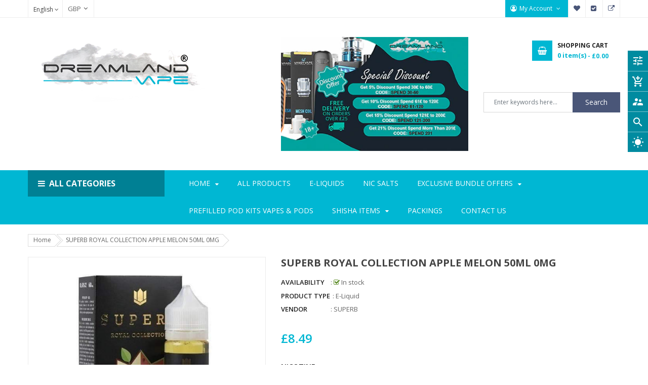

--- FILE ---
content_type: text/html; charset=utf-8
request_url: https://dreamlandltd.co.uk/products/superb-royal-collection-apple-melon-50ml-0mg
body_size: 43069
content:
<!doctype html>
<!--[if IE 9]> <html class="ie9 no-js" lang="en"> <![endif]-->
<!--[if (gt IE 9)|!(IE)]><!--> 
<html class="no-js" lang="en"> <!--<![endif]-->
  <head>
 <script>/* start spd config */window._spt_delay_keywords=["/gtag/js,gtag(,/checkouts,/tiktok-track.js,/hotjar-,/smile-,/adoric.js,/wpm/,fbq("];/* end spd config */</script>      
<!-- Basic page -->
    <meta charset="utf-8">
    <meta name="viewport" content="width=device-width,user-scalable=1">
    <meta name="theme-color" content="#7796a8">
    <link rel="canonical" href="https://dreamlandltd.co.uk/products/superb-royal-collection-apple-melon-50ml-0mg">

    <!-- Favicon -->
    
    <link rel="shortcut icon" href="//dreamlandltd.co.uk/cdn/shop/files/logo_32x32.png?v=1614313961" type="image/png">
    

    <!-- Title and description -->
    <title>
      SUPERB ROYAL COLLECTION APPLE MELON 50ML 0MG Vape Juice &ndash; Dreamlandvape
    </title>

    
    <meta name="description" content="SUPERB ROYAL COLLECTION APPLE MELON 50ML 0MG Superb Royal Collection Applemelon E liquid is a wonderful synthesis of delicious red apple and juicy watermelon slices woven into an aromatic smooth tasting flavor that is sure to dazzle your taste buds. FOR 3MG ADD 1 NIC SHOTS">
    
    
    <!-- Script -->
    
<script src="//ajax.googleapis.com/ajax/libs/jquery/1.11.0/jquery.min.js" ></script>
<script src="https://maxcdn.bootstrapcdn.com/bootstrap/4.0.0/js/bootstrap.min.js"></script>
<script src="//dreamlandltd.co.uk/cdn/shop/t/2/assets/slick.min.js?v=89980774482270015571593273067" ></script>
<script src="//dreamlandltd.co.uk/cdn/shop/t/2/assets/ss_custom.js?v=103355739574718231581593273069" ></script>
<script src="//dreamlandltd.co.uk/cdn/shop/t/2/assets/jquery-cookie.min.js?v=9607349207001725821593273055" ></script>
<script src="//dreamlandltd.co.uk/cdn/shopifycloud/storefront/assets/themes_support/api.jquery-7ab1a3a4.js" ></script>
<script src="//dreamlandltd.co.uk/cdn/shop/t/2/assets/libs.js?v=36099204716578099311593273061" ></script>
<script src="//dreamlandltd.co.uk/cdn/shop/t/2/assets/wish-list.js?v=155482163504671021941593273075" ></script>
<script src="//dreamlandltd.co.uk/cdn/shop/t/2/assets/owl.carousel.min.js?v=75813715580695946121593273063" ></script>
<script src="//dreamlandltd.co.uk/cdn/shopifycloud/storefront/assets/themes_support/option_selection-b017cd28.js" ></script>
<script src="//dreamlandltd.co.uk/cdn/shop/t/2/assets/sticky-kit.min.js?v=39104861220950804071593273071" ></script>


<script src="//dreamlandltd.co.uk/cdn/shop/t/2/assets/jquery.fancybox.pack.js?v=98388074616830255951593273058" ></script>


<script>
  
  window.money_format = "£{{amount}} GBP";
  window.shop_currency = "GBP";
  window.show_multiple_currencies = true;
  window.use_color_swatch = true;
  window.file_url = "//dreamlandltd.co.uk/cdn/shop/files/?v=959"; 
  window.theme_load = "//dreamlandltd.co.uk/cdn/shop/t/2/assets/ajax-loader.gif?v=41356863302472015721593273037"; 
  window.filter_mul_choice = true;
  //Product Detail - Add to cart
  window.btn_addToCart = '#btnAddtocart';
  window.product_detail_form = '#AddToCartForm';
  window.product_detail_name = '.product-info h1';
  window.product_detail_mainImg = '.product-single-photos img';
  window.addcart_susscess = "";
  window.cart_count = ".mini-cart .cart-count";
  window.cart_total = ".mini-cart .cart-total";
  window.addcart_susscess = "";
  window.trans_text = {
    in_stock: "in stock",
    many_in_stock: "Many in stock",
    out_of_stock: "Out stock",
    add_to_cart: "Add to cart",
    sold_out: "Sold out",
    unavailable: "Unavailable"
  };

</script>










    
 
 




<script>
  window.file_url = "//dreamlandltd.co.uk/cdn/shop/files/?v=959"; 
  window.theme_load = "//dreamlandltd.co.uk/cdn/shop/t/2/assets/ajax-loader.gif?v=41356863302472015721593273037"; 

  window.filter_mul_choice = true;

  //Product Detail - Add to cart
  window.btn_addToCart = '#btnAddtocart';
  window.product_detail_form = '#AddToCartForm';
  window.product_detail_name = '.product-info h1';
  window.product_detail_mainImg = '.product-single-photos img';
  window.addcart_susscess = "popup";

  window.cart_count = ".mini-cart .cart-count";
  window.cart_total = ".mini-cart .cart-total";
  window.trans_text = {
    in_stock: "in stock",
    many_in_stock: "Many in stock",
    out_of_stock: "Out stock",
    add_to_cart: "Add to cart",
    sold_out: "Sold out",
    unavailable: "Unavailable"
  };	
</script>

    <link rel="stylesheet" href="//maxcdn.bootstrapcdn.com/font-awesome/4.7.0/css/font-awesome.min.css">
<link rel="stylesheet" type="text/css" href="//cdn.jsdelivr.net/jquery.slick/1.6.0/slick.css"/>
<link href="https://fonts.googleapis.com/icon?family=Material+Icons" rel="stylesheet">
<link href="//dreamlandltd.co.uk/cdn/shop/t/2/assets/theme-config.scss.css?v=141168423616308998701751046324" rel="stylesheet" type="text/css" media="all" />
<link href="//dreamlandltd.co.uk/cdn/shop/t/2/assets/theme-style.scss.css?v=42633993710528764581751046325" rel="stylesheet" type="text/css" media="all" />
<link href="//dreamlandltd.co.uk/cdn/shop/t/2/assets/theme-sections.scss.css?v=50708051121886190121696423903" rel="stylesheet" type="text/css" media="all" />
<link href="//dreamlandltd.co.uk/cdn/shop/t/2/assets/theme-responsive.scss.css?v=16946997261462512681593318237" rel="stylesheet" type="text/css" media="all" />
<link href="//dreamlandltd.co.uk/cdn/shop/t/2/assets/animate.css?v=59079090248366158511593273037" rel="stylesheet" type="text/css" media="all" />
<link href="//dreamlandltd.co.uk/cdn/shop/t/2/assets/owl.carousel.min.css?v=100847393044616809951593273063" rel="stylesheet" type="text/css" media="all" />
<link href="//dreamlandltd.co.uk/cdn/shop/t/2/assets/jquery.fancybox.css?v=137092036291199092101593273057" rel="stylesheet" type="text/css" media="all" />

    
<script type="text/javascript">
  WebFontConfig = {
    google: { families: [ 
      
          'Open Sans:100,200,300,400,500,600,700,800,900'
	  
      
      
      	
      		,
      	      
        'Open Sans:100,200,300,400,500,600,700,800,900'
	  
      
      
      	
      		,
      	      
        'Open Sans:100,200,300,400,500,600,700,800,900'
	  
    ] }
  };
  (function() {
    var wf = document.createElement('script');
    wf.src = ('https:' == document.location.protocol ? 'https' : 'http') +
      '://ajax.googleapis.com/ajax/libs/webfont/1/webfont.js';
    wf.type = 'text/javascript';
    wf.async = 'true';
    var s = document.getElementsByTagName('script')[0];
    s.parentNode.insertBefore(wf, s);
  })(); 
</script>

    
    <!-- /snippets/social-meta-tags.liquid -->
<meta property="og:site_name" content="Dreamlandvape">
<meta property="og:url" content="https://dreamlandltd.co.uk/products/superb-royal-collection-apple-melon-50ml-0mg">
<meta property="og:title" content="SUPERB ROYAL COLLECTION APPLE MELON 50ML 0MG">
<meta property="og:type" content="product">
<meta property="og:description" content="SUPERB ROYAL COLLECTION APPLE MELON 50ML 0MG Superb Royal Collection Applemelon E liquid is a wonderful synthesis of delicious red apple and juicy watermelon slices woven into an aromatic smooth tasting flavor that is sure to dazzle your taste buds. FOR 3MG ADD 1 NIC SHOTS"><meta property="og:price:amount" content="8.49">
  <meta property="og:price:currency" content="GBP"><meta property="og:image" content="http://dreamlandltd.co.uk/cdn/shop/products/superb-royal-collection-0mg-50ml-70vg30pg-vaping-products-superb-530577_600x_cebf6136-b38b-41c0-a6a2-6b9bd39ff903_1024x1024.jpg?v=1600967745">
<meta property="og:image:secure_url" content="https://dreamlandltd.co.uk/cdn/shop/products/superb-royal-collection-0mg-50ml-70vg30pg-vaping-products-superb-530577_600x_cebf6136-b38b-41c0-a6a2-6b9bd39ff903_1024x1024.jpg?v=1600967745">

<meta name="twitter:site" content="@">
<meta name="twitter:card" content="summary_large_image">
<meta name="twitter:title" content="SUPERB ROYAL COLLECTION APPLE MELON 50ML 0MG">
<meta name="twitter:description" content="SUPERB ROYAL COLLECTION APPLE MELON 50ML 0MG Superb Royal Collection Applemelon E liquid is a wonderful synthesis of delicious red apple and juicy watermelon slices woven into an aromatic smooth tasting flavor that is sure to dazzle your taste buds. FOR 3MG ADD 1 NIC SHOTS">

    
    <script>
      Shopify.Products.showRecentlyViewed( { howManyToShow:4 } );  
      Shopify.Products.recordRecentlyViewed();
    </script>
    
    <script>window.performance && window.performance.mark && window.performance.mark('shopify.content_for_header.start');</script><meta id="shopify-digital-wallet" name="shopify-digital-wallet" content="/41474588839/digital_wallets/dialog">
<link rel="alternate" type="application/json+oembed" href="https://dreamlandltd.co.uk/products/superb-royal-collection-apple-melon-50ml-0mg.oembed">
<script async="async" src="/checkouts/internal/preloads.js?locale=en-GB"></script>
<script id="shopify-features" type="application/json">{"accessToken":"45ee1c4779401ecc6191eb428faf505e","betas":["rich-media-storefront-analytics"],"domain":"dreamlandltd.co.uk","predictiveSearch":true,"shopId":41474588839,"locale":"en"}</script>
<script>var Shopify = Shopify || {};
Shopify.shop = "dreamlandvape.myshopify.com";
Shopify.locale = "en";
Shopify.currency = {"active":"GBP","rate":"1.0"};
Shopify.country = "GB";
Shopify.theme = {"name":"Ss-bigsale-home1","id":103546224807,"schema_name":"Ss_BigSale","schema_version":"1.0.0","theme_store_id":null,"role":"main"};
Shopify.theme.handle = "null";
Shopify.theme.style = {"id":null,"handle":null};
Shopify.cdnHost = "dreamlandltd.co.uk/cdn";
Shopify.routes = Shopify.routes || {};
Shopify.routes.root = "/";</script>
<script type="module">!function(o){(o.Shopify=o.Shopify||{}).modules=!0}(window);</script>
<script>!function(o){function n(){var o=[];function n(){o.push(Array.prototype.slice.apply(arguments))}return n.q=o,n}var t=o.Shopify=o.Shopify||{};t.loadFeatures=n(),t.autoloadFeatures=n()}(window);</script>
<script id="shop-js-analytics" type="application/json">{"pageType":"product"}</script>
<script defer="defer" async type="module" src="//dreamlandltd.co.uk/cdn/shopifycloud/shop-js/modules/v2/client.init-shop-cart-sync_C5BV16lS.en.esm.js"></script>
<script defer="defer" async type="module" src="//dreamlandltd.co.uk/cdn/shopifycloud/shop-js/modules/v2/chunk.common_CygWptCX.esm.js"></script>
<script type="module">
  await import("//dreamlandltd.co.uk/cdn/shopifycloud/shop-js/modules/v2/client.init-shop-cart-sync_C5BV16lS.en.esm.js");
await import("//dreamlandltd.co.uk/cdn/shopifycloud/shop-js/modules/v2/chunk.common_CygWptCX.esm.js");

  window.Shopify.SignInWithShop?.initShopCartSync?.({"fedCMEnabled":true,"windoidEnabled":true});

</script>
<script>(function() {
  var isLoaded = false;
  function asyncLoad() {
    if (isLoaded) return;
    isLoaded = true;
    var urls = ["https:\/\/cdn.shopify.com\/s\/files\/1\/0597\/3783\/3627\/files\/tptinstall.min.js?v=1718591634\u0026t=tapita-seo-script-tags\u0026shop=dreamlandvape.myshopify.com","https:\/\/static.klaviyo.com\/onsite\/js\/UTsZLh\/klaviyo.js?company_id=UTsZLh\u0026shop=dreamlandvape.myshopify.com"];
    for (var i = 0; i < urls.length; i++) {
      var s = document.createElement('script');
      s.type = 'text/javascript';
      s.async = true;
      s.src = urls[i];
      var x = document.getElementsByTagName('script')[0];
      x.parentNode.insertBefore(s, x);
    }
  };
  if(window.attachEvent) {
    window.attachEvent('onload', asyncLoad);
  } else {
    window.addEventListener('load', asyncLoad, false);
  }
})();</script>
<script id="__st">var __st={"a":41474588839,"offset":0,"reqid":"dd69281e-f32a-485c-a2ce-951bb92f6016-1768734714","pageurl":"dreamlandltd.co.uk\/products\/superb-royal-collection-apple-melon-50ml-0mg","u":"37006e810568","p":"product","rtyp":"product","rid":5848592416935};</script>
<script>window.ShopifyPaypalV4VisibilityTracking = true;</script>
<script id="captcha-bootstrap">!function(){'use strict';const t='contact',e='account',n='new_comment',o=[[t,t],['blogs',n],['comments',n],[t,'customer']],c=[[e,'customer_login'],[e,'guest_login'],[e,'recover_customer_password'],[e,'create_customer']],r=t=>t.map((([t,e])=>`form[action*='/${t}']:not([data-nocaptcha='true']) input[name='form_type'][value='${e}']`)).join(','),a=t=>()=>t?[...document.querySelectorAll(t)].map((t=>t.form)):[];function s(){const t=[...o],e=r(t);return a(e)}const i='password',u='form_key',d=['recaptcha-v3-token','g-recaptcha-response','h-captcha-response',i],f=()=>{try{return window.sessionStorage}catch{return}},m='__shopify_v',_=t=>t.elements[u];function p(t,e,n=!1){try{const o=window.sessionStorage,c=JSON.parse(o.getItem(e)),{data:r}=function(t){const{data:e,action:n}=t;return t[m]||n?{data:e,action:n}:{data:t,action:n}}(c);for(const[e,n]of Object.entries(r))t.elements[e]&&(t.elements[e].value=n);n&&o.removeItem(e)}catch(o){console.error('form repopulation failed',{error:o})}}const l='form_type',E='cptcha';function T(t){t.dataset[E]=!0}const w=window,h=w.document,L='Shopify',v='ce_forms',y='captcha';let A=!1;((t,e)=>{const n=(g='f06e6c50-85a8-45c8-87d0-21a2b65856fe',I='https://cdn.shopify.com/shopifycloud/storefront-forms-hcaptcha/ce_storefront_forms_captcha_hcaptcha.v1.5.2.iife.js',D={infoText:'Protected by hCaptcha',privacyText:'Privacy',termsText:'Terms'},(t,e,n)=>{const o=w[L][v],c=o.bindForm;if(c)return c(t,g,e,D).then(n);var r;o.q.push([[t,g,e,D],n]),r=I,A||(h.body.append(Object.assign(h.createElement('script'),{id:'captcha-provider',async:!0,src:r})),A=!0)});var g,I,D;w[L]=w[L]||{},w[L][v]=w[L][v]||{},w[L][v].q=[],w[L][y]=w[L][y]||{},w[L][y].protect=function(t,e){n(t,void 0,e),T(t)},Object.freeze(w[L][y]),function(t,e,n,w,h,L){const[v,y,A,g]=function(t,e,n){const i=e?o:[],u=t?c:[],d=[...i,...u],f=r(d),m=r(i),_=r(d.filter((([t,e])=>n.includes(e))));return[a(f),a(m),a(_),s()]}(w,h,L),I=t=>{const e=t.target;return e instanceof HTMLFormElement?e:e&&e.form},D=t=>v().includes(t);t.addEventListener('submit',(t=>{const e=I(t);if(!e)return;const n=D(e)&&!e.dataset.hcaptchaBound&&!e.dataset.recaptchaBound,o=_(e),c=g().includes(e)&&(!o||!o.value);(n||c)&&t.preventDefault(),c&&!n&&(function(t){try{if(!f())return;!function(t){const e=f();if(!e)return;const n=_(t);if(!n)return;const o=n.value;o&&e.removeItem(o)}(t);const e=Array.from(Array(32),(()=>Math.random().toString(36)[2])).join('');!function(t,e){_(t)||t.append(Object.assign(document.createElement('input'),{type:'hidden',name:u})),t.elements[u].value=e}(t,e),function(t,e){const n=f();if(!n)return;const o=[...t.querySelectorAll(`input[type='${i}']`)].map((({name:t})=>t)),c=[...d,...o],r={};for(const[a,s]of new FormData(t).entries())c.includes(a)||(r[a]=s);n.setItem(e,JSON.stringify({[m]:1,action:t.action,data:r}))}(t,e)}catch(e){console.error('failed to persist form',e)}}(e),e.submit())}));const S=(t,e)=>{t&&!t.dataset[E]&&(n(t,e.some((e=>e===t))),T(t))};for(const o of['focusin','change'])t.addEventListener(o,(t=>{const e=I(t);D(e)&&S(e,y())}));const B=e.get('form_key'),M=e.get(l),P=B&&M;t.addEventListener('DOMContentLoaded',(()=>{const t=y();if(P)for(const e of t)e.elements[l].value===M&&p(e,B);[...new Set([...A(),...v().filter((t=>'true'===t.dataset.shopifyCaptcha))])].forEach((e=>S(e,t)))}))}(h,new URLSearchParams(w.location.search),n,t,e,['guest_login'])})(!0,!0)}();</script>
<script integrity="sha256-4kQ18oKyAcykRKYeNunJcIwy7WH5gtpwJnB7kiuLZ1E=" data-source-attribution="shopify.loadfeatures" defer="defer" src="//dreamlandltd.co.uk/cdn/shopifycloud/storefront/assets/storefront/load_feature-a0a9edcb.js" crossorigin="anonymous"></script>
<script data-source-attribution="shopify.dynamic_checkout.dynamic.init">var Shopify=Shopify||{};Shopify.PaymentButton=Shopify.PaymentButton||{isStorefrontPortableWallets:!0,init:function(){window.Shopify.PaymentButton.init=function(){};var t=document.createElement("script");t.src="https://dreamlandltd.co.uk/cdn/shopifycloud/portable-wallets/latest/portable-wallets.en.js",t.type="module",document.head.appendChild(t)}};
</script>
<script data-source-attribution="shopify.dynamic_checkout.buyer_consent">
  function portableWalletsHideBuyerConsent(e){var t=document.getElementById("shopify-buyer-consent"),n=document.getElementById("shopify-subscription-policy-button");t&&n&&(t.classList.add("hidden"),t.setAttribute("aria-hidden","true"),n.removeEventListener("click",e))}function portableWalletsShowBuyerConsent(e){var t=document.getElementById("shopify-buyer-consent"),n=document.getElementById("shopify-subscription-policy-button");t&&n&&(t.classList.remove("hidden"),t.removeAttribute("aria-hidden"),n.addEventListener("click",e))}window.Shopify?.PaymentButton&&(window.Shopify.PaymentButton.hideBuyerConsent=portableWalletsHideBuyerConsent,window.Shopify.PaymentButton.showBuyerConsent=portableWalletsShowBuyerConsent);
</script>
<script>
  function portableWalletsCleanup(e){e&&e.src&&console.error("Failed to load portable wallets script "+e.src);var t=document.querySelectorAll("shopify-accelerated-checkout .shopify-payment-button__skeleton, shopify-accelerated-checkout-cart .wallet-cart-button__skeleton"),e=document.getElementById("shopify-buyer-consent");for(let e=0;e<t.length;e++)t[e].remove();e&&e.remove()}function portableWalletsNotLoadedAsModule(e){e instanceof ErrorEvent&&"string"==typeof e.message&&e.message.includes("import.meta")&&"string"==typeof e.filename&&e.filename.includes("portable-wallets")&&(window.removeEventListener("error",portableWalletsNotLoadedAsModule),window.Shopify.PaymentButton.failedToLoad=e,"loading"===document.readyState?document.addEventListener("DOMContentLoaded",window.Shopify.PaymentButton.init):window.Shopify.PaymentButton.init())}window.addEventListener("error",portableWalletsNotLoadedAsModule);
</script>

<script type="module" src="https://dreamlandltd.co.uk/cdn/shopifycloud/portable-wallets/latest/portable-wallets.en.js" onError="portableWalletsCleanup(this)" crossorigin="anonymous"></script>
<script nomodule>
  document.addEventListener("DOMContentLoaded", portableWalletsCleanup);
</script>

<script id='scb4127' type='text/javascript' async='' src='https://dreamlandltd.co.uk/cdn/shopifycloud/privacy-banner/storefront-banner.js'></script><link id="shopify-accelerated-checkout-styles" rel="stylesheet" media="screen" href="https://dreamlandltd.co.uk/cdn/shopifycloud/portable-wallets/latest/accelerated-checkout-backwards-compat.css" crossorigin="anonymous">
<style id="shopify-accelerated-checkout-cart">
        #shopify-buyer-consent {
  margin-top: 1em;
  display: inline-block;
  width: 100%;
}

#shopify-buyer-consent.hidden {
  display: none;
}

#shopify-subscription-policy-button {
  background: none;
  border: none;
  padding: 0;
  text-decoration: underline;
  font-size: inherit;
  cursor: pointer;
}

#shopify-subscription-policy-button::before {
  box-shadow: none;
}

      </style>
<script id="sections-script" data-sections="ss-facebook-message" defer="defer" src="//dreamlandltd.co.uk/cdn/shop/t/2/compiled_assets/scripts.js?v=959"></script>
<script>window.performance && window.performance.mark && window.performance.mark('shopify.content_for_header.end');</script>
  
<script>(() => {const installerKey = 'docapp-shipping-auto-install'; const urlParams = new URLSearchParams(window.location.search); if (urlParams.get(installerKey)) {window.sessionStorage.setItem(installerKey, JSON.stringify({integrationId: urlParams.get('docapp-integration-id'), divClass: urlParams.get('docapp-install-class'), check: urlParams.get('docapp-check')}));}})();</script>

<script>(() => {const previewKey = 'docapp-shipping-test'; const urlParams = new URLSearchParams(window.location.search); if (urlParams.get(previewKey)) {window.sessionStorage.setItem(previewKey, JSON.stringify({active: true, integrationId: urlParams.get('docapp-shipping-inst-test')}));}})();</script>
<link href="https://monorail-edge.shopifysvc.com" rel="dns-prefetch">
<script>(function(){if ("sendBeacon" in navigator && "performance" in window) {try {var session_token_from_headers = performance.getEntriesByType('navigation')[0].serverTiming.find(x => x.name == '_s').description;} catch {var session_token_from_headers = undefined;}var session_cookie_matches = document.cookie.match(/_shopify_s=([^;]*)/);var session_token_from_cookie = session_cookie_matches && session_cookie_matches.length === 2 ? session_cookie_matches[1] : "";var session_token = session_token_from_headers || session_token_from_cookie || "";function handle_abandonment_event(e) {var entries = performance.getEntries().filter(function(entry) {return /monorail-edge.shopifysvc.com/.test(entry.name);});if (!window.abandonment_tracked && entries.length === 0) {window.abandonment_tracked = true;var currentMs = Date.now();var navigation_start = performance.timing.navigationStart;var payload = {shop_id: 41474588839,url: window.location.href,navigation_start,duration: currentMs - navigation_start,session_token,page_type: "product"};window.navigator.sendBeacon("https://monorail-edge.shopifysvc.com/v1/produce", JSON.stringify({schema_id: "online_store_buyer_site_abandonment/1.1",payload: payload,metadata: {event_created_at_ms: currentMs,event_sent_at_ms: currentMs}}));}}window.addEventListener('pagehide', handle_abandonment_event);}}());</script>
<script id="web-pixels-manager-setup">(function e(e,d,r,n,o){if(void 0===o&&(o={}),!Boolean(null===(a=null===(i=window.Shopify)||void 0===i?void 0:i.analytics)||void 0===a?void 0:a.replayQueue)){var i,a;window.Shopify=window.Shopify||{};var t=window.Shopify;t.analytics=t.analytics||{};var s=t.analytics;s.replayQueue=[],s.publish=function(e,d,r){return s.replayQueue.push([e,d,r]),!0};try{self.performance.mark("wpm:start")}catch(e){}var l=function(){var e={modern:/Edge?\/(1{2}[4-9]|1[2-9]\d|[2-9]\d{2}|\d{4,})\.\d+(\.\d+|)|Firefox\/(1{2}[4-9]|1[2-9]\d|[2-9]\d{2}|\d{4,})\.\d+(\.\d+|)|Chrom(ium|e)\/(9{2}|\d{3,})\.\d+(\.\d+|)|(Maci|X1{2}).+ Version\/(15\.\d+|(1[6-9]|[2-9]\d|\d{3,})\.\d+)([,.]\d+|)( \(\w+\)|)( Mobile\/\w+|) Safari\/|Chrome.+OPR\/(9{2}|\d{3,})\.\d+\.\d+|(CPU[ +]OS|iPhone[ +]OS|CPU[ +]iPhone|CPU IPhone OS|CPU iPad OS)[ +]+(15[._]\d+|(1[6-9]|[2-9]\d|\d{3,})[._]\d+)([._]\d+|)|Android:?[ /-](13[3-9]|1[4-9]\d|[2-9]\d{2}|\d{4,})(\.\d+|)(\.\d+|)|Android.+Firefox\/(13[5-9]|1[4-9]\d|[2-9]\d{2}|\d{4,})\.\d+(\.\d+|)|Android.+Chrom(ium|e)\/(13[3-9]|1[4-9]\d|[2-9]\d{2}|\d{4,})\.\d+(\.\d+|)|SamsungBrowser\/([2-9]\d|\d{3,})\.\d+/,legacy:/Edge?\/(1[6-9]|[2-9]\d|\d{3,})\.\d+(\.\d+|)|Firefox\/(5[4-9]|[6-9]\d|\d{3,})\.\d+(\.\d+|)|Chrom(ium|e)\/(5[1-9]|[6-9]\d|\d{3,})\.\d+(\.\d+|)([\d.]+$|.*Safari\/(?![\d.]+ Edge\/[\d.]+$))|(Maci|X1{2}).+ Version\/(10\.\d+|(1[1-9]|[2-9]\d|\d{3,})\.\d+)([,.]\d+|)( \(\w+\)|)( Mobile\/\w+|) Safari\/|Chrome.+OPR\/(3[89]|[4-9]\d|\d{3,})\.\d+\.\d+|(CPU[ +]OS|iPhone[ +]OS|CPU[ +]iPhone|CPU IPhone OS|CPU iPad OS)[ +]+(10[._]\d+|(1[1-9]|[2-9]\d|\d{3,})[._]\d+)([._]\d+|)|Android:?[ /-](13[3-9]|1[4-9]\d|[2-9]\d{2}|\d{4,})(\.\d+|)(\.\d+|)|Mobile Safari.+OPR\/([89]\d|\d{3,})\.\d+\.\d+|Android.+Firefox\/(13[5-9]|1[4-9]\d|[2-9]\d{2}|\d{4,})\.\d+(\.\d+|)|Android.+Chrom(ium|e)\/(13[3-9]|1[4-9]\d|[2-9]\d{2}|\d{4,})\.\d+(\.\d+|)|Android.+(UC? ?Browser|UCWEB|U3)[ /]?(15\.([5-9]|\d{2,})|(1[6-9]|[2-9]\d|\d{3,})\.\d+)\.\d+|SamsungBrowser\/(5\.\d+|([6-9]|\d{2,})\.\d+)|Android.+MQ{2}Browser\/(14(\.(9|\d{2,})|)|(1[5-9]|[2-9]\d|\d{3,})(\.\d+|))(\.\d+|)|K[Aa][Ii]OS\/(3\.\d+|([4-9]|\d{2,})\.\d+)(\.\d+|)/},d=e.modern,r=e.legacy,n=navigator.userAgent;return n.match(d)?"modern":n.match(r)?"legacy":"unknown"}(),u="modern"===l?"modern":"legacy",c=(null!=n?n:{modern:"",legacy:""})[u],f=function(e){return[e.baseUrl,"/wpm","/b",e.hashVersion,"modern"===e.buildTarget?"m":"l",".js"].join("")}({baseUrl:d,hashVersion:r,buildTarget:u}),m=function(e){var d=e.version,r=e.bundleTarget,n=e.surface,o=e.pageUrl,i=e.monorailEndpoint;return{emit:function(e){var a=e.status,t=e.errorMsg,s=(new Date).getTime(),l=JSON.stringify({metadata:{event_sent_at_ms:s},events:[{schema_id:"web_pixels_manager_load/3.1",payload:{version:d,bundle_target:r,page_url:o,status:a,surface:n,error_msg:t},metadata:{event_created_at_ms:s}}]});if(!i)return console&&console.warn&&console.warn("[Web Pixels Manager] No Monorail endpoint provided, skipping logging."),!1;try{return self.navigator.sendBeacon.bind(self.navigator)(i,l)}catch(e){}var u=new XMLHttpRequest;try{return u.open("POST",i,!0),u.setRequestHeader("Content-Type","text/plain"),u.send(l),!0}catch(e){return console&&console.warn&&console.warn("[Web Pixels Manager] Got an unhandled error while logging to Monorail."),!1}}}}({version:r,bundleTarget:l,surface:e.surface,pageUrl:self.location.href,monorailEndpoint:e.monorailEndpoint});try{o.browserTarget=l,function(e){var d=e.src,r=e.async,n=void 0===r||r,o=e.onload,i=e.onerror,a=e.sri,t=e.scriptDataAttributes,s=void 0===t?{}:t,l=document.createElement("script"),u=document.querySelector("head"),c=document.querySelector("body");if(l.async=n,l.src=d,a&&(l.integrity=a,l.crossOrigin="anonymous"),s)for(var f in s)if(Object.prototype.hasOwnProperty.call(s,f))try{l.dataset[f]=s[f]}catch(e){}if(o&&l.addEventListener("load",o),i&&l.addEventListener("error",i),u)u.appendChild(l);else{if(!c)throw new Error("Did not find a head or body element to append the script");c.appendChild(l)}}({src:f,async:!0,onload:function(){if(!function(){var e,d;return Boolean(null===(d=null===(e=window.Shopify)||void 0===e?void 0:e.analytics)||void 0===d?void 0:d.initialized)}()){var d=window.webPixelsManager.init(e)||void 0;if(d){var r=window.Shopify.analytics;r.replayQueue.forEach((function(e){var r=e[0],n=e[1],o=e[2];d.publishCustomEvent(r,n,o)})),r.replayQueue=[],r.publish=d.publishCustomEvent,r.visitor=d.visitor,r.initialized=!0}}},onerror:function(){return m.emit({status:"failed",errorMsg:"".concat(f," has failed to load")})},sri:function(e){var d=/^sha384-[A-Za-z0-9+/=]+$/;return"string"==typeof e&&d.test(e)}(c)?c:"",scriptDataAttributes:o}),m.emit({status:"loading"})}catch(e){m.emit({status:"failed",errorMsg:(null==e?void 0:e.message)||"Unknown error"})}}})({shopId: 41474588839,storefrontBaseUrl: "https://dreamlandltd.co.uk",extensionsBaseUrl: "https://extensions.shopifycdn.com/cdn/shopifycloud/web-pixels-manager",monorailEndpoint: "https://monorail-edge.shopifysvc.com/unstable/produce_batch",surface: "storefront-renderer",enabledBetaFlags: ["2dca8a86"],webPixelsConfigList: [{"id":"shopify-app-pixel","configuration":"{}","eventPayloadVersion":"v1","runtimeContext":"STRICT","scriptVersion":"0450","apiClientId":"shopify-pixel","type":"APP","privacyPurposes":["ANALYTICS","MARKETING"]},{"id":"shopify-custom-pixel","eventPayloadVersion":"v1","runtimeContext":"LAX","scriptVersion":"0450","apiClientId":"shopify-pixel","type":"CUSTOM","privacyPurposes":["ANALYTICS","MARKETING"]}],isMerchantRequest: false,initData: {"shop":{"name":"Dreamlandvape","paymentSettings":{"currencyCode":"GBP"},"myshopifyDomain":"dreamlandvape.myshopify.com","countryCode":"GB","storefrontUrl":"https:\/\/dreamlandltd.co.uk"},"customer":null,"cart":null,"checkout":null,"productVariants":[{"price":{"amount":8.49,"currencyCode":"GBP"},"product":{"title":"SUPERB ROYAL COLLECTION APPLE MELON 50ML 0MG","vendor":"SUPERB","id":"5848592416935","untranslatedTitle":"SUPERB ROYAL COLLECTION APPLE MELON 50ML 0MG","url":"\/products\/superb-royal-collection-apple-melon-50ml-0mg","type":"E-Liquid"},"id":"36661011677351","image":{"src":"\/\/dreamlandltd.co.uk\/cdn\/shop\/products\/superb-royal-collection-0mg-50ml-70vg30pg-vaping-products-superb-530577_600x_cebf6136-b38b-41c0-a6a2-6b9bd39ff903.jpg?v=1600967745"},"sku":"DLV-SRCAM-001","title":"0mg","untranslatedTitle":"0mg"},{"price":{"amount":9.49,"currencyCode":"GBP"},"product":{"title":"SUPERB ROYAL COLLECTION APPLE MELON 50ML 0MG","vendor":"SUPERB","id":"5848592416935","untranslatedTitle":"SUPERB ROYAL COLLECTION APPLE MELON 50ML 0MG","url":"\/products\/superb-royal-collection-apple-melon-50ml-0mg","type":"E-Liquid"},"id":"36661011710119","image":{"src":"\/\/dreamlandltd.co.uk\/cdn\/shop\/products\/superb-royal-collection-0mg-50ml-70vg30pg-vaping-products-superb-530577_600x_cebf6136-b38b-41c0-a6a2-6b9bd39ff903.jpg?v=1600967745"},"sku":"DLV-SRCAM-002","title":"3mg","untranslatedTitle":"3mg"}],"purchasingCompany":null},},"https://dreamlandltd.co.uk/cdn","fcfee988w5aeb613cpc8e4bc33m6693e112",{"modern":"","legacy":""},{"shopId":"41474588839","storefrontBaseUrl":"https:\/\/dreamlandltd.co.uk","extensionBaseUrl":"https:\/\/extensions.shopifycdn.com\/cdn\/shopifycloud\/web-pixels-manager","surface":"storefront-renderer","enabledBetaFlags":"[\"2dca8a86\"]","isMerchantRequest":"false","hashVersion":"fcfee988w5aeb613cpc8e4bc33m6693e112","publish":"custom","events":"[[\"page_viewed\",{}],[\"product_viewed\",{\"productVariant\":{\"price\":{\"amount\":8.49,\"currencyCode\":\"GBP\"},\"product\":{\"title\":\"SUPERB ROYAL COLLECTION APPLE MELON 50ML 0MG\",\"vendor\":\"SUPERB\",\"id\":\"5848592416935\",\"untranslatedTitle\":\"SUPERB ROYAL COLLECTION APPLE MELON 50ML 0MG\",\"url\":\"\/products\/superb-royal-collection-apple-melon-50ml-0mg\",\"type\":\"E-Liquid\"},\"id\":\"36661011677351\",\"image\":{\"src\":\"\/\/dreamlandltd.co.uk\/cdn\/shop\/products\/superb-royal-collection-0mg-50ml-70vg30pg-vaping-products-superb-530577_600x_cebf6136-b38b-41c0-a6a2-6b9bd39ff903.jpg?v=1600967745\"},\"sku\":\"DLV-SRCAM-001\",\"title\":\"0mg\",\"untranslatedTitle\":\"0mg\"}}]]"});</script><script>
  window.ShopifyAnalytics = window.ShopifyAnalytics || {};
  window.ShopifyAnalytics.meta = window.ShopifyAnalytics.meta || {};
  window.ShopifyAnalytics.meta.currency = 'GBP';
  var meta = {"product":{"id":5848592416935,"gid":"gid:\/\/shopify\/Product\/5848592416935","vendor":"SUPERB","type":"E-Liquid","handle":"superb-royal-collection-apple-melon-50ml-0mg","variants":[{"id":36661011677351,"price":849,"name":"SUPERB ROYAL COLLECTION APPLE MELON 50ML 0MG - 0mg","public_title":"0mg","sku":"DLV-SRCAM-001"},{"id":36661011710119,"price":949,"name":"SUPERB ROYAL COLLECTION APPLE MELON 50ML 0MG - 3mg","public_title":"3mg","sku":"DLV-SRCAM-002"}],"remote":false},"page":{"pageType":"product","resourceType":"product","resourceId":5848592416935,"requestId":"dd69281e-f32a-485c-a2ce-951bb92f6016-1768734714"}};
  for (var attr in meta) {
    window.ShopifyAnalytics.meta[attr] = meta[attr];
  }
</script>
<script class="analytics">
  (function () {
    var customDocumentWrite = function(content) {
      var jquery = null;

      if (window.jQuery) {
        jquery = window.jQuery;
      } else if (window.Checkout && window.Checkout.$) {
        jquery = window.Checkout.$;
      }

      if (jquery) {
        jquery('body').append(content);
      }
    };

    var hasLoggedConversion = function(token) {
      if (token) {
        return document.cookie.indexOf('loggedConversion=' + token) !== -1;
      }
      return false;
    }

    var setCookieIfConversion = function(token) {
      if (token) {
        var twoMonthsFromNow = new Date(Date.now());
        twoMonthsFromNow.setMonth(twoMonthsFromNow.getMonth() + 2);

        document.cookie = 'loggedConversion=' + token + '; expires=' + twoMonthsFromNow;
      }
    }

    var trekkie = window.ShopifyAnalytics.lib = window.trekkie = window.trekkie || [];
    if (trekkie.integrations) {
      return;
    }
    trekkie.methods = [
      'identify',
      'page',
      'ready',
      'track',
      'trackForm',
      'trackLink'
    ];
    trekkie.factory = function(method) {
      return function() {
        var args = Array.prototype.slice.call(arguments);
        args.unshift(method);
        trekkie.push(args);
        return trekkie;
      };
    };
    for (var i = 0; i < trekkie.methods.length; i++) {
      var key = trekkie.methods[i];
      trekkie[key] = trekkie.factory(key);
    }
    trekkie.load = function(config) {
      trekkie.config = config || {};
      trekkie.config.initialDocumentCookie = document.cookie;
      var first = document.getElementsByTagName('script')[0];
      var script = document.createElement('script');
      script.type = 'text/javascript';
      script.onerror = function(e) {
        var scriptFallback = document.createElement('script');
        scriptFallback.type = 'text/javascript';
        scriptFallback.onerror = function(error) {
                var Monorail = {
      produce: function produce(monorailDomain, schemaId, payload) {
        var currentMs = new Date().getTime();
        var event = {
          schema_id: schemaId,
          payload: payload,
          metadata: {
            event_created_at_ms: currentMs,
            event_sent_at_ms: currentMs
          }
        };
        return Monorail.sendRequest("https://" + monorailDomain + "/v1/produce", JSON.stringify(event));
      },
      sendRequest: function sendRequest(endpointUrl, payload) {
        // Try the sendBeacon API
        if (window && window.navigator && typeof window.navigator.sendBeacon === 'function' && typeof window.Blob === 'function' && !Monorail.isIos12()) {
          var blobData = new window.Blob([payload], {
            type: 'text/plain'
          });

          if (window.navigator.sendBeacon(endpointUrl, blobData)) {
            return true;
          } // sendBeacon was not successful

        } // XHR beacon

        var xhr = new XMLHttpRequest();

        try {
          xhr.open('POST', endpointUrl);
          xhr.setRequestHeader('Content-Type', 'text/plain');
          xhr.send(payload);
        } catch (e) {
          console.log(e);
        }

        return false;
      },
      isIos12: function isIos12() {
        return window.navigator.userAgent.lastIndexOf('iPhone; CPU iPhone OS 12_') !== -1 || window.navigator.userAgent.lastIndexOf('iPad; CPU OS 12_') !== -1;
      }
    };
    Monorail.produce('monorail-edge.shopifysvc.com',
      'trekkie_storefront_load_errors/1.1',
      {shop_id: 41474588839,
      theme_id: 103546224807,
      app_name: "storefront",
      context_url: window.location.href,
      source_url: "//dreamlandltd.co.uk/cdn/s/trekkie.storefront.cd680fe47e6c39ca5d5df5f0a32d569bc48c0f27.min.js"});

        };
        scriptFallback.async = true;
        scriptFallback.src = '//dreamlandltd.co.uk/cdn/s/trekkie.storefront.cd680fe47e6c39ca5d5df5f0a32d569bc48c0f27.min.js';
        first.parentNode.insertBefore(scriptFallback, first);
      };
      script.async = true;
      script.src = '//dreamlandltd.co.uk/cdn/s/trekkie.storefront.cd680fe47e6c39ca5d5df5f0a32d569bc48c0f27.min.js';
      first.parentNode.insertBefore(script, first);
    };
    trekkie.load(
      {"Trekkie":{"appName":"storefront","development":false,"defaultAttributes":{"shopId":41474588839,"isMerchantRequest":null,"themeId":103546224807,"themeCityHash":"6776730504458700246","contentLanguage":"en","currency":"GBP","eventMetadataId":"3dc1377c-cf81-43b5-8e48-b7f8ec630098"},"isServerSideCookieWritingEnabled":true,"monorailRegion":"shop_domain","enabledBetaFlags":["65f19447"]},"Session Attribution":{},"S2S":{"facebookCapiEnabled":false,"source":"trekkie-storefront-renderer","apiClientId":580111}}
    );

    var loaded = false;
    trekkie.ready(function() {
      if (loaded) return;
      loaded = true;

      window.ShopifyAnalytics.lib = window.trekkie;

      var originalDocumentWrite = document.write;
      document.write = customDocumentWrite;
      try { window.ShopifyAnalytics.merchantGoogleAnalytics.call(this); } catch(error) {};
      document.write = originalDocumentWrite;

      window.ShopifyAnalytics.lib.page(null,{"pageType":"product","resourceType":"product","resourceId":5848592416935,"requestId":"dd69281e-f32a-485c-a2ce-951bb92f6016-1768734714","shopifyEmitted":true});

      var match = window.location.pathname.match(/checkouts\/(.+)\/(thank_you|post_purchase)/)
      var token = match? match[1]: undefined;
      if (!hasLoggedConversion(token)) {
        setCookieIfConversion(token);
        window.ShopifyAnalytics.lib.track("Viewed Product",{"currency":"GBP","variantId":36661011677351,"productId":5848592416935,"productGid":"gid:\/\/shopify\/Product\/5848592416935","name":"SUPERB ROYAL COLLECTION APPLE MELON 50ML 0MG - 0mg","price":"8.49","sku":"DLV-SRCAM-001","brand":"SUPERB","variant":"0mg","category":"E-Liquid","nonInteraction":true,"remote":false},undefined,undefined,{"shopifyEmitted":true});
      window.ShopifyAnalytics.lib.track("monorail:\/\/trekkie_storefront_viewed_product\/1.1",{"currency":"GBP","variantId":36661011677351,"productId":5848592416935,"productGid":"gid:\/\/shopify\/Product\/5848592416935","name":"SUPERB ROYAL COLLECTION APPLE MELON 50ML 0MG - 0mg","price":"8.49","sku":"DLV-SRCAM-001","brand":"SUPERB","variant":"0mg","category":"E-Liquid","nonInteraction":true,"remote":false,"referer":"https:\/\/dreamlandltd.co.uk\/products\/superb-royal-collection-apple-melon-50ml-0mg"});
      }
    });


        var eventsListenerScript = document.createElement('script');
        eventsListenerScript.async = true;
        eventsListenerScript.src = "//dreamlandltd.co.uk/cdn/shopifycloud/storefront/assets/shop_events_listener-3da45d37.js";
        document.getElementsByTagName('head')[0].appendChild(eventsListenerScript);

})();</script>
  <script>
  if (!window.ga || (window.ga && typeof window.ga !== 'function')) {
    window.ga = function ga() {
      (window.ga.q = window.ga.q || []).push(arguments);
      if (window.Shopify && window.Shopify.analytics && typeof window.Shopify.analytics.publish === 'function') {
        window.Shopify.analytics.publish("ga_stub_called", {}, {sendTo: "google_osp_migration"});
      }
      console.error("Shopify's Google Analytics stub called with:", Array.from(arguments), "\nSee https://help.shopify.com/manual/promoting-marketing/pixels/pixel-migration#google for more information.");
    };
    if (window.Shopify && window.Shopify.analytics && typeof window.Shopify.analytics.publish === 'function') {
      window.Shopify.analytics.publish("ga_stub_initialized", {}, {sendTo: "google_osp_migration"});
    }
  }
</script>
<script
  defer
  src="https://dreamlandltd.co.uk/cdn/shopifycloud/perf-kit/shopify-perf-kit-3.0.4.min.js"
  data-application="storefront-renderer"
  data-shop-id="41474588839"
  data-render-region="gcp-us-east1"
  data-page-type="product"
  data-theme-instance-id="103546224807"
  data-theme-name="Ss_BigSale"
  data-theme-version="1.0.0"
  data-monorail-region="shop_domain"
  data-resource-timing-sampling-rate="10"
  data-shs="true"
  data-shs-beacon="true"
  data-shs-export-with-fetch="true"
  data-shs-logs-sample-rate="1"
  data-shs-beacon-endpoint="https://dreamlandltd.co.uk/api/collect"
></script>
</head>
  <body class="template-product">
    <div id="wrapper" class="page-wrapper wrapper-full effect_10">
      <!--   Loading Site -->
      
      <div id="loadingSite">
        
        
        	<div class="cssload-loader">
  <span class="block-1"></span>
  <span class="block-2"></span>
  <span class="block-3"></span>
  <span class="block-4"></span>
  <span class="block-5"></span>
  <span class="block-6"></span>
  <span class="block-7"></span>
  <span class="block-8"></span>
  <span class="block-9"></span>
  <span class="block-10"></span>
  <span class="block-11"></span>
  <span class="block-12"></span>
  <span class="block-13"></span>
  <span class="block-14"></span>
  <span class="block-15"></span>
  <span class="block-16"></span>
</div>
        
      </div>
      
      <div id="shopify-section-header" class="shopify-section">

<meta name="google-site-verification" content="PwV9GzzNCEkRHUBSGbRbeV6D65yCQkFHPW7Y2aAcP4g" /></div>
<!-- eMarket 1-->
<header id="header" class="header header-style1">
  
  <div class="header-top d-none d-lg-block">
    <div class="container">
      <div class="row">  
        <div class="header-top-left col-xl-6 col-lg-6 d-none d-lg-block">
          <div id="menu-menu-top-left">
            
            <div class="toplink-item language no__at">
              
<!-- language start -->
<div class="language-theme ">
  <button class="btn btn-primary dropdown-toggle" type="button">English
    <i class="fa fa-angle-down"></i></button>
  <ul class="dropdown-menu dropdown-content">
    
  </ul>
</div>
<!-- language end -->

            </div>
            
            
            <div class="toplink-item checkout currency">
              



<div class="currency-wrapper">
  <label class="currency-picker__wrapper"> 
    <select class="currency-picker" name="currencies" style="display: inline; width: auto; vertical-align: middle;">

      <option value="GBP" selected="selected">GBP</option>
      
      
      <option value="USD">USD</option>
      
      
      
      <option value="EUR">EUR</option>
      
      
      
      
    </select>
    <i class="fa fa-angle-down"></i>
  </label>

  <div class="pull-right currency-Picker">
    <a class="dropdown-toggle" href="#" title="GBP">GBP</a>
    <ul class="drop-left dropdown-content">

      <li><a href="#" title="GBP" data-value="GBP">GBP</a></li>
      
      
      <li><a href="#" title="USD" data-value="USD">USD</a></li>
      
      
      
      <li><a href="#" title="EUR" data-value="EUR">EUR</a></li>
      
      
      
          
    </ul>

  </div>
</div>

            </div>
            
          </div>
        </div>      
        <div class="header-top-right no__at col-xl-6 col-lg-6 col-sm-12 col-12">
          <ul class="toplinks-wrapper">
          
          <li class="toplink-item account" id="my_account">
  <a href="#" class="dropdown-toggle">
    My Account
    <span class="fa fa-angle-down"></span>
  </a>
  <ul class="dropdown-content dropdown-menu sn">
    
    
    
    
    
    
    
    <li class="s-login"><i class="fa fa-user-circle-o"></i><a href="/account/login" class="customer_login_link">Login</a></li>
    <li><a href="/pages/wishlist" title="My Wishlist"><i class="fa fa-heart"></i>My Wishlist</a></li>
    <li><a href="/account/addresses" title=""><i class="fa fa-book"></i>Order History</a></li>
    <li><a href="/checkout" title="Checkout"><i class="fa fa-external-link-square" aria-hidden="true"></i>Checkout</a></li>
   
    
    
  </ul>
</li>


          
          
            <li class="wishlist"><a href="/pages/wishlist" title="">My Wishlist</a></li>
            
            <li class="checkout"><a  href="/checkout">Checkout</a></li>
            <li class="login"><a href="/cart">Shopping Cart</a></li>
          
          </ul>
        </div>       
      </div>
    </div>
  </div>
  
  <div class="header-center">
    <div class="container">
      <div class="row">	
        <div class="navbar-logo col-lg-5 d-none d-lg-block">
          <div class="site-header-logo title-heading" itemscope itemtype="http://schema.org/Organization">
            
            <a href="/" itemprop="url" class="site-header-logo-image">
              
              <img src="//dreamlandltd.co.uk/cdn/shop/files/logo_49ef1571-260a-4a75-99b8-679983175c1e_349x.png?v=1614314071"
                   srcset="//dreamlandltd.co.uk/cdn/shop/files/logo_49ef1571-260a-4a75-99b8-679983175c1e_349x.png?v=1614314071"
                   alt="Dreamlandvape"
                   itemprop="logo">
            </a>
            
          </div>
        </div>
        
        <div class="navbar-logo col-lg-4 d-none d-lg-block">
        	<img src="https://cdn.shopify.com/s/files/1/0414/7458/8839/files/disscount.png?v=1684763394" style="width: 400px;">
        </div>
        

       
        <div class="middle-right col-xl-3 col-lg-3 d-none d-lg-block">
           
          
          <div class="minilink-header hidden-sm hidden-xs">
            <div class="inner" style="margin-top: 7px;">
              <div class="minicart-header">
  <a href="/cart" class="site-header__carts shopcart dropdown-toggle">
    <span class="cart_ico"><i class="fa fa-shopping-basket"></i>

    </span>
    <span class="cart_info">
      <span class="cart-title"><span class="title-cart">Shopping Cart</span></span>
      <span id="CartCount" class="cout_cart"><span class="cout_item">0</span> item(s)</span>  
      <span class="cart-total">
        <span id="CartTotal"  class="total_cart">- £0.00</span>
      </span>
    </span>
  </a>
  <div class="block-content dropdown-content" style="display: none;">
    <div class="no-items">
      <p>Your cart is currently empty.</p>
      <p class="text-continue btn"><a href="/">Continue Shopping</a></p>
    </div>
    <div class="block-inner has-items">
      <div class="head-minicart">
        <span class="label-products">Your Products</span>
        <span class="label-price hidden">Price:</span>
      </div>
      <ol id="minicart-sidebar" class="mini-products-list">
        
      </ol>
      <div class="bottom-action actions">
        <div class="price-total-w">										
          <span class="label-price-total">Order subtotal</span> 
          <span class="price-total"><span class="price">£0.00</span></span>				
          <div style="clear:both;"></div>	
        </div>
        <div class="button-wrapper">
          <a href="/cart" class="link-button btn-gotocart" title="View your cart">View cart</a>
          <a href="/checkout" class="link-button btn-checkout" title="Checkout">Checkout</a>
          <div style="clear:both;"></div>
        </div>
      </div>
    </div>
  </div>
  
  
  
  
  <div class="owl-item active" style="width: 174.333px;/* position: absolute; */padding-top: 16px;"><div class="policy policy0">
              <div class="policy_inner">
                
                <div class="service-ico" style="
    float: left;
    padding: 7px;
">
                  <i class="material-icons">local_shipping</i>
                </div>
                
                <div class="service-info">
                  <h2 class="title">FREE SHIPPING<br>ON ALL ORDER</h2>
                  
                </div>
              </div>
            </div></div>
</div> 

            </div>
            
             <div class="search-header-w">
  <div class="btn btn-search-mobi hidden" >
    <i class="fa fa-search"></i>
  </div>
  <div class="form_search">
    <form class="formSearch" action="/search" method="get">
      <input type="hidden" name="type" value="product">
      <input class="form-control" type="search" name="q" value="" placeholder="Enter keywords here... " autocomplete="off" />
      <button class="btn btn-search" type="submit" style="top:101px;">
        <span class="btnSearchText d-none d-lg-block">Search</span>
        <i class="fa fa-search d-lg-none"></i>
      </button>
    </form>
  </div>
</div>
          </div>
          
         
        </div>
      </div>
    </div>
  </div>
  <div class="header-mobile d-lg-none">
    <div class="container">
      <div class="d-flex justify-content-between">
        <div class="logo-mobiles">
          <div class="site-header-logo title-heading" itemscope itemtype="http://schema.org/Organization">
            
            <a href="/" itemprop="url" class="site-header-logo-image">
              <img src="//dreamlandltd.co.uk/cdn/shop/files/logo_49ef1571-260a-4a75-99b8-679983175c1e_120x@3x.png?v=1614314071"
                   srcset="//dreamlandltd.co.uk/cdn/shop/files/logo_49ef1571-260a-4a75-99b8-679983175c1e_120x@3x.png?v=1614314071"
                   alt="Dreamlandvape"
                   itemprop="logo">
            </a>
            
          </div>
        </div>
        <div class="group-nav">
          <div class="group-nav__ico group-nav__menu">
            <div class="mob-menu">
              <i class="material-icons">&#xE8FE;</i>
            </div>
          </div>
          <div class="group-nav__ico group-nav__search no__at">
            <div class="btn-search-mobi dropdown-toggle">
              <i class="material-icons">&#xE8B6;</i>
            </div>
            <div class="form_search dropdown-content" style="display: none;">
              <form class="formSearch" action="/search" method="get">
                <input type="hidden" name="type" value="product">
                <input class="form-control" type="search" name="q" value="" placeholder="Enter keywords here... " autocomplete="off" />
                <button class="btn btn-search" type="submit" >
                  <span class="btnSearchText hidden">Search</span>
                  <i class="fa fa-search"></i>
                </button>
              </form>
            </div>
          </div>
          <div class="group-nav__ico group-nav__account no__at">

            <a href="#" class="dropdown-toggle">
              <i class="material-icons">&#xE7FF;</i>
            </a>
            <ul class="dropdown-content dropdown-menu sn">
              
              
              
              
              
              
              
              <li class="s-login"><i class="fa fa-user"></i><a href="/account/login" class="customer_login_link">Login</a></li>
              <li><a href="/pages/wishlist" title="My Wishlist"><i class="fa fa-heart"></i>My Wishlist</a></li>
              <li><a href="/account/addresses" title=""><i class="fa fa-book"></i>Order History</a></li>
              <li><a href="/checkout" title="Checkout"><i class="fa fa-external-link-square" aria-hidden="true"></i>Checkout</a></li>
              <li><a href="/" title="buy on credit"><i class="fa fa-address-card-o"></i>Buy on credit</a></li>
              
              
            </ul>
          </div>
          <div class="group-nav__ico group-nav__cart no__at">
                      <div class="minicart-header">
            <a href="/cart" class="site-header__carts shopcart dropdown-toggle">
              <span class="cart_icos"><i class="material-icons">&#xE854;</i>
              
              </span>
            </a>
            <div class="block-content dropdown-content dropdown-menu" style="display: none;">
              <div class="no-items">
                <p>Your cart is currently empty.</p>
                <p class="text-continue btn"><a href="/">Continue Shopping</a></p>
              </div>
              <div class="block-inner has-items">
                <div class="head-minicart">
                  <span class="label-products">Your Products</span>
                  <span class="label-price hidden">Price:</span>
                </div>
                <ol id="minicart-sidebar-mobile" class="mini-products-list">
                  
                </ol>
                <div class="bottom-action actions">
                  <div class="price-total-w">										
                    <span class="label-price-total">Order subtotal</span> 
                    <span class="price-total"><span class="price">£0.00</span></span>				
                    <div style="clear:both;"></div>	
                  </div>
                  <div class="button-wrapper">
                    <a href="/cart" class="link-button btn-gotocart" title="View your cart">View cart</a>
                    <a href="/checkout" class="link-button btn-checkout" title="Checkout">Checkout</a>
                    <div style="clear:both;"></div>
                  </div>
                </div>
              </div>
            </div>
          </div> 
          </div>
        </div>
      </div>
    </div>
  </div>
  <div class="header-bottom">
    <div class="container">
      <div class="row">
        <div class="vertical_menu col-xl-3">
          <div id="shopify-section-ss-vertical-menu" class="shopify-section">





<div class="widget-verticalmenu">
  <div class="vertical-content">
    
    <div class="navbar-vertical">
      <button style="background: rgba(0,0,0,0)" type="button" id="show-verticalmenu" class="navbar-toggles">
        <i class="fa fa-bars"></i>
         <span class="title-nav">ALL CATEGORIES</span>
      </button>
      
    </div>
    <div class="vertical-wrapper">
      <div class="menu-remove d-block d-lg-none">
        <div class="close-vertical"><i class="material-icons">&#xE14C;</i></div>
      </div>
      <ul class="vertical-group">
        
        
        
        
        
        
        
        
        
        
        
        
        <li class="vertical-item level1 toggle-menu">
          <a class="menu-link" href="/collections/e-liquid">
            
            
            
            <span class="icon_items"><i class="fa fa-angle-right"></i></span>
            
            
            
            <span class="menu-title">E-liquid</span>
            
          </a>

          
          
        </li>
        
        
        
        
        
        
        
        
        
        
        
        <li class="vertical-item level1 toggle-menu">
          <a class="menu-link" href="/collections/kits">
            
            
            
            <span class="icon_items"><i class="fa fa-angle-right"></i></span>
            
            
            
            <span class="menu-title">Kits</span>
            
          </a>

          
          
        </li>
        
        
        
        
        
        
        
        
        
        
        
        <li class="vertical-item level1 toggle-menu">
          <a class="menu-link" href="/collections/disposable-vapes">
            
            
            
            <span class="icon_items"><i class="fa fa-angle-right"></i></span>
            
            
            
            <span class="menu-title">Prefilled Pods Kits Vapes & Pods</span>
            
          </a>

          
          
        </li>
        
        
        
        
        
        
        
        
        
        
        
        <li class="vertical-item level1 toggle-menu">
          <a class="menu-link" href="/collections/coils">
            
            
            
            <span class="icon_items"><i class="fa fa-angle-right"></i></span>
            
            
            
            <span class="menu-title">Coils</span>
            
          </a>

          
          
        </li>
        
        
        
        
        
        
        
        
        
        
        
        <li class="vertical-item level1 toggle-menu">
          <a class="menu-link" href="/collections/mods">
            
            
            
            <span class="icon_items"><i class="fa fa-angle-right"></i></span>
            
            
            
            <span class="menu-title">Mods</span>
            
          </a>

          
          
        </li>
        
        
        
        
        
        
        
        
        
        
        
        <li class="vertical-item level1 toggle-menu">
          <a class="menu-link" href="/collections/pods">
            
            
            
            <span class="icon_items"><i class="fa fa-angle-right"></i></span>
            
            
            
            <span class="menu-title">Pods</span>
            
          </a>

          
          
        </li>
        
        
        
        
        
        
        
        
        
        
        
        <li class="vertical-item level1 toggle-menu">
          <a class="menu-link" href="/collections/tanks">
            
            
            
            <span class="icon_items"><i class="fa fa-angle-right"></i></span>
            
            
            
            <span class="menu-title">Tanks</span>
            
          </a>

          
          
        </li>
        
        
        
        
        
        
        
        
        
        
        
        <li class="vertical-item level1 toggle-menu">
          <a class="menu-link" href="/collections/batteries">
            
            
            
            <span class="icon_items"><i class="fa fa-angle-right"></i></span>
            
            
            
            <span class="menu-title">Batteries</span>
            
          </a>

          
          
        </li>
        
        
        
        
        
        
        
        
        
        
        
        <li class="vertical-item level1 toggle-menu">
          <a class="menu-link" href="/collections/rda-rta">
            
            
            
            <span class="icon_items"><i class="fa fa-angle-right"></i></span>
            
            
            
            <span class="menu-title">RDA / RTA</span>
            
          </a>

          
          
        </li>
        
        
        
        
        
        
        
        
        
        
        
        <li class="vertical-item level1 toggle-menu">
          <a class="menu-link" href="/collections/nic-salts">
            
            
            
            <span class="icon_items"><i class="fa fa-angle-right"></i></span>
            
            
            
            <span class="menu-title">NIC SALTS</span>
            
          </a>

          
          
        </li>
        
        
        
        
        
        
        
        
        
        
        
        <li class="vertical-item level1 toggle-menu">
          <a class="menu-link" href="/collections/nic-shots">
            
            
            
            <span class="icon_items"><i class="fa fa-angle-right"></i></span>
            
            
            
            <span class="menu-title">NIC SHOTS</span>
            
          </a>

          
          
        </li>
        
        
        
        
        
        
        
        
        
        
        
        <li class="vertical-item level1 toggle-menu">
          <a class="menu-link" href="/collections/shisha-items">
            
            
            
            <span class="icon_items"><i class="fa fa-angle-right"></i></span>
            
            
            
            <span class="menu-title">Shisha Items</span>
            
          </a>

          
          
        </li>
        
        
        
      </ul>
    </div>
  </div>
</div>
<div class="vertical-screen d-block d-lg-none">&nbsp;</div>
</div>
        </div>
        <div class="horizontal_menu col-xl-9">
          <div id="shopify-section-ss-mainmenu" class="shopify-section">


<div class="main-megamenu d-none d-lg-block">
  <nav class="main-wrap">
    <ul class="main-navigation nav hidden-tablet hidden-sm hidden-xs">
      
      
      

      
      
      

      
      
      
      
      
      
      
      

      
      
      
      

      
      
      
      
      
      
      
      
      
      
      
      
      
      
      
      <li class="ss_menu_lv1 menu_item menu_item_drop arrow">      
        <a href="/" title="">
          
          
          <span class="ss_megamenu_title">Home</span>
        </a>
        <div class="ss_megamenu_dropdown megamenu_dropdown width-custom left " style="
       width:650px;
       
      margin-left: 0px !important;
      

      ">
            <div class="row">
              
              
              
              
              
              
              <div class="ss_megamenu_col col-lg-12 spaceMega">
                
              </div>
              
            </div>
         
        </div>
      </li>
      
      
      
      
      
      
      
      
      
      

      
      
      
      

      
      
      
      
      
      
      
      
      
      
      
      
      
      
      
      
      
      
      
      
      
      

      
      
      
      

      
      
      
      
      
      
      
      
      
      
      
      
      
      
      
      
      
      
      
      
      
      

      
      
      
      

      
      
      
      
      
      
      
      
      
      
      
      
      
      
      
      
      
      
      
      
      
      

      
      
      
      

      
      
      
      
      
      
      
      
      
      
      
      
      
      
      
      
      
      
      
      
      
      
      
      

      
      
      
      

      
      
      
      
      
      
      
      
      
      
      
      
      
      
      
      
      
      
      
      
      
      

      
      
      
      

      
      
      
      
      
      
      
      
      
      
      
      
      
      
      
      
      
      
      
      
      
      

      
      
      
      

      
      
      
      
      
      
      
      
      
      
      
      
      
      
      
      
      
      
      
      
      
      

      
      
      
      

      
      
      
      
      
      
      
      
      
      
      
      
      
      
      
      
      
      
      
      
      
      
      
      

      
      
      
      

      
      
      
      
      
      
      
      
      
      
      
      
      
      
      
      
      
      
      
      
      
      

      
      
      
      

      
      
      
      
      
      
      
      
      
      
      
      
      
      
      
      
      
      
      
      
      
      

      
      
      
      

      
      
      
      
      
      
      
      
      
      
      
      
      
      
      
      
      
      
      
      
      
      

      
      
      
      

      
      
      
      
      
      
      
      
      
      
      
      
      
      
      
      
      
      
      
      
      

      
      
      

      
      
      
      
      
      
      
      

      
      
      
      

      
      
      
      
      
      
      
      
      
      
      
      
      
      
      
      
      
      
      
      
      
      

      
      
      
      

      
      
      
      
      
      
      
      
      
      
      
      
      
      
      
      
      
      
      
      
      
      

      
      
      
      

      
      
      
      
      
      
      
      
      
      
      
      
      
      
      
      
      
      
      
      
      
      

      
      
      
      

      
      
      
      
      
      
      
      
      
      
      
      
      
      
      
      
      
      
      
      
      
      
      
      

      
      
      
      

      
      
      
      
      
      
      
      
      
      
      
      
      
      
      
      
      
      
      
      
      
      

      
      
      
      

      
      
      
      
      
      
      
      
      
      
      
      
      
      
      
      
      
      
      
      
      
      

      
      
      
      

      
      
      
      
      
      
      
      
      
      
      
      
      
      
      
      
      
      
      
      
      
      

      
      
      
      

      
      
      
      
      
      
      
      
      
      
      
      
      
      
      
      
      
      
      
      
      
      
      
      

      
      
      
      

      
      
      
      
      
      
      
      
      
      
      
      
      
      
      
      
      
      
      
      
      
      

      
      
      
      

      
      
      
      
      
      
      
      
      
      
      
      
      
      
      
      
      
      
      
      
      
      

      
      
      
      

      
      
      
      
      
      
      
      
      
      
      
      
      
      
      
      
      
      
      
      
      
      

      
      
      
      

      
      
      
      
      
      
      
      
      
      
      
      
      
      
      
      
      
      
      
      
      
      
      
      

      
      
      
      

      
      
      
      
      
      
      
      
      
      
      
      
      
      
      
      
      
      
      
      
      
      

      
      
      
      

      
      
      
      
      
      
      
      
      
      
      
      
      
      
      
      
      
      
      
      
      
      

      
      
      
      

      
      
      
      
      
      
      
      
      
      
      
      
      
      
      
      
      
      
      
      
      
      

      
      
      
      

      
      
      
      
      
      
      
      
      
      
      
      
      
      
      
      
      
      
      
      <li class="ss_menu_lv1 menu_item">
        <a href="/collections/all" title="">
          
          
          <span class="ss_megamenu_title">All Products</span>
        </a>
      </li>
      
      
      
      
      

      
      
      

      
      
      
      
      
      
      
      

      
      
      
      

      
      
      
      
      
      
      
      
      
      
      
      
      
      
      
      
      
      
      
      
      
      

      
      
      
      

      
      
      
      
      
      
      
      
      
      
      
      
      
      
      
      
      
      
      
      
      
      

      
      
      
      

      
      
      
      
      
      
      
      
      
      
      
      
      
      
      
      
      
      
      
      
      
      

      
      
      
      

      
      
      
      
      
      
      
      
      
      
      
      
      
      
      
      
      
      
      
      
      
      
      
      

      
      
      
      

      
      
      
      
      
      
      
      
      
      
      
      
      
      
      
      
      
      
      
      
      
      

      
      
      
      

      
      
      
      
      
      
      
      
      
      
      
      
      
      
      
      
      
      
      
      
      
      

      
      
      
      

      
      
      
      
      
      
      
      
      
      
      
      
      
      
      
      
      
      
      
      
      
      

      
      
      
      

      
      
      
      
      
      
      
      
      
      
      
      
      
      
      
      
      
      
      
      
      
      
      
      

      
      
      
      

      
      
      
      
      
      
      
      
      
      
      
      
      
      
      
      
      
      
      
      
      
      

      
      
      
      

      
      
      
      
      
      
      
      
      
      
      
      
      
      
      
      
      
      
      
      
      
      

      
      
      
      

      
      
      
      
      
      
      
      
      
      
      
      
      
      
      
      
      
      
      
      
      
      

      
      
      
      

      
      
      
      
      
      
      
      
      
      
      
      
      
      
      
      
      
      
      
      
      
      
      
      

      
      
      
      

      
      
      
      
      
      
      
      
      
      
      
      
      
      
      
      
      
      
      
      
      
      

      
      
      
      

      
      
      
      
      
      
      
      
      
      
      
      
      
      
      
      
      
      
      
      
      
      

      
      
      
      

      
      
      
      
      
      
      
      
      
      
      
      
      
      
      
      
      
      
      
      
      
      

      
      
      
      

      
      
      
      
      
      
      
      
      
      
      
      
      
      
      
      
      
      
      
      <li class="ss_menu_lv1 menu_item">
        <a href="/collections/e-liquid" title="">
          
          
          <span class="ss_megamenu_title">E-Liquids</span>
        </a>
      </li>
      
      
      
      
      

      
      
      

      
      
      
      
      
      
      
      

      
      
      
      

      
      
      
      
      
      
      
      
      
      
      
      
      
      
      
      
      
      
      
      
      
      

      
      
      
      

      
      
      
      
      
      
      
      
      
      
      
      
      
      
      
      
      
      
      
      
      
      

      
      
      
      

      
      
      
      
      
      
      
      
      
      
      
      
      
      
      
      
      
      
      
      
      
      

      
      
      
      

      
      
      
      
      
      
      
      
      
      
      
      
      
      
      
      
      
      
      
      
      
      
      
      

      
      
      
      

      
      
      
      
      
      
      
      
      
      
      
      
      
      
      
      
      
      
      
      
      
      

      
      
      
      

      
      
      
      
      
      
      
      
      
      
      
      
      
      
      
      
      
      
      
      
      
      

      
      
      
      

      
      
      
      
      
      
      
      
      
      
      
      
      
      
      
      
      
      
      
      
      
      

      
      
      
      

      
      
      
      
      
      
      
      
      
      
      
      
      
      
      
      
      
      
      
      
      
      
      
      

      
      
      
      

      
      
      
      
      
      
      
      
      
      
      
      
      
      
      
      
      
      
      
      
      
      

      
      
      
      

      
      
      
      
      
      
      
      
      
      
      
      
      
      
      
      
      
      
      
      
      
      

      
      
      
      

      
      
      
      
      
      
      
      
      
      
      
      
      
      
      
      
      
      
      
      
      
      

      
      
      
      

      
      
      
      
      
      
      
      
      
      
      
      
      
      
      
      
      
      
      
      
      
      
      
      

      
      
      
      

      
      
      
      
      
      
      
      
      
      
      
      
      
      
      
      
      
      
      
      
      
      

      
      
      
      

      
      
      
      
      
      
      
      
      
      
      
      
      
      
      
      
      
      
      
      
      
      

      
      
      
      

      
      
      
      
      
      
      
      
      
      
      
      
      
      
      
      
      
      
      
      
      
      

      
      
      
      

      
      
      
      
      
      
      
      
      
      
      
      
      
      
      
      
      
      
      
      <li class="ss_menu_lv1 menu_item">
        <a href="/collections/nic-salts" title="">
          
          
          <span class="ss_megamenu_title">Nic Salts</span>
        </a>
      </li>
      
      
      
      
      

      
      
      

      
      
      
      
      
      
      
      

      
      
      
      

      
      
      
      
      
      
      
      
      
      
      
      
      
      
      
      
      
      
      
      
      
      

      
      
      
      

      
      
      
      
      
      
      
      
      
      
      
      
      
      
      
      
      
      
      
      
      
      

      
      
      
      

      
      
      
      
      
      
      
      
      
      
      
      
      
      
      
      
      
      
      
      
      
      

      
      
      
      

      
      
      
      
      
      
      
      
      
      
      
      
      
      
      
      
      
      
      
      
      
      
      
      

      
      
      
      

      
      
      
      
      
      
      
      
      
      
      
      
      
      
      
      
      
      
      
      
      
      

      
      
      
      

      
      
      
      
      
      
      
      
      
      
      
      
      
      
      
      
      
      
      
      
      
      

      
      
      
      

      
      
      
      
      
      
      
      
      
      
      
      
      
      
      
      
      
      
      
      
      
      

      
      
      
      

      
      
      
      
      
      
      
      
      
      
      
      
      
      
      
      
      
      
      
      
      
      
      
      

      
      
      
      

      
      
      
      
      
      
      
      
      
      
      
      
      
      
      
      
      
      
      
      
      
      

      
      
      
      

      
      
      
      
      
      
      
      
      
      
      
      
      
      
      
      
      
      
      
      
      
      

      
      
      
      

      
      
      
      
      
      
      
      
      
      
      
      
      
      
      
      
      
      
      
      
      
      

      
      
      
      

      
      
      
      
      
      
      
      
      
      
      
      
      
      
      
      
      
      
      
      
      
      
      
      

      
      
      
      

      
      
      
      
      
      
      
      
      
      
      
      
      
      
      
      
      
      
      
      
      
      

      
      
      
      

      
      
      
      
      
      
      
      
      
      
      
      
      
      
      
      
      
      
      
      
      
      

      
      
      
      

      
      
      
      
      
      
      
      
      
      
      
      
      
      
      
      
      
      
      
      
      
      

      
      
      
      

      
      
      
      
      
      
      
      
      
      
      
      
      
      
      
      
      
      
      
      <li class="ss_menu_lv1 menu_item menu_item_drop menu_item_css arrow">
        <a href="/collections/bundle-offers-1" class="ss_megamenu_head" title="">
          
          
          <span class="ss_megamenu_title">Exclusive Bundle Offers</span>
          
          <span class="visually-hidden">expand</span>
        </a>
        
        <ul class="ss_megamenu_dropdown dropdown_lv1">
  
  
  
  <li class="ss_megamenu_lv2 ">
    <a href="/products/elf-bar-cr500-disposable-pod-device-sour-apple" title="">Elf Bar CR500 Disposable Pod Device | Sour Apple</a>
  </li>
  
  
  
  
  <li class="ss_megamenu_lv2 ">
    <a href="/products/elf-bar-disposable-vape" title="">Bundle of 5 pcs  Elux Legend Mini Disposable Vape Pen Device 600 Puffs</a>
  </li>
  
  
  
  
  <li class="ss_megamenu_lv2 ">
    <a href="https://dreamlandltd.co.uk/products/copy-of-bundle-of-5-pcs-elux-legend-mini-disposable-vape-pen-device-600-puffs?utm_source=copyToPasteBoard&utm_medium=product-links&utm_content=web" title=""> Bundle of 10 pcs Elux Legend Mini Disposable Vape Pen Device 600 Puffs</a>
  </li>
  
  
  
  
  <li class="ss_megamenu_lv2 ">
    <a href="/products/10-pieces-bundle-elux-koko-disposable-device-600-puffs-tpd-mhra-reg" title="">10 Pieces Bundle Elux Koko Disposable Device 600 Puffs TPD MHRA REG</a>
  </li>
  
  
  
  
  <li class="ss_megamenu_lv2 ">
    <a href="/products/10-pieces-bundles-elux-firerose-ex4500-puffs-2ml-20-mg-1500-mah-50-flavours-mesh-coil-2023" title="">10 Pieces Bundles Elux FireRose EX4500 Puffs 2ml 20 mg 1500 MaH 50 Flavours Mesh Coil 2023</a>
  </li>
  
  
  
  
  <li class="ss_megamenu_lv2 ">
    <a href="/products/10-pieces-bundles-of-elux-legend-3500-puff-disposable-2ml-20mg-vape-new-versions-non-re-chargeable-20mg" title="">10 Pieces Bundles of Elux Legend 3500 Puff Disposable 2ml 20mg Vape New Versions Non Re chargeable 20mg</a>
  </li>
  
  
  
  
  <li class="ss_megamenu_lv2 ">
    <a href="/products/10-pieces-of-elux-max-4000-puff-bar-airflow-adjustable-rechargeable-vape-disposable-2-ml-e-liquid" title="">10 Pieces Bundles of Elux Max 4000 puff bar Airflow Adjustable Rechargeable Vape disposable 2 ml e-liquid</a>
  </li>
  
  
  
  
  <li class="ss_megamenu_lv2 ">
    <a href="/products/10-pieces-bundles-of-randm-tornado-9000-puffs-disposable-vape-device-2-nic-salt-850mah-rechargeable-type-c" title="">10 Pieces Bundles of RandM Tornado 9000 Puffs Disposable Vape Device - 2% nic salt 850mAh Rechargeable Type C</a>
  </li>
  
  
  
  
  <li class="ss_megamenu_lv2 ">
    <a href="/products/copy-of-r-and-m-tornado-7k-puffs-2-ml-20mg-disposable-vape-air-flow-control-type-c-recgarge" title="">10 Pieces Bundles R And M Tornado 7k Puffs 2 ml 20mg Disposable Vape Air Flow Control Type-C Recgarge</a>
  </li>
  
  
  
  
  <li class="ss_megamenu_lv2 ">
    <a href="/products/copy-of-firerose-nova-600-puffs-disposable-vape-2mml-20-mg-tpd-uk" title="">10 Pieces Bunlde Firerose Nova 600 Puffs Disposable Vape 2MML 20 MG TPD UK</a>
  </li>
  
  
  
  
  <li class="ss_megamenu_lv2 ">
    <a href="/products/dr-gorilla-king-bar-3500-puffs-disposable-vape-device" title="">10 Pieces Bunldes Of Dr Gorilla King Bar 3500 Puffs Disposable Vape Device 2ML 20 MG</a>
  </li>
  
  
</ul>
      </li>
      
      
      
      
      

      
      
      

      
      
      
      
      
      
      
      

      
      
      
      

      
      
      
      
      
      
      
      
      
      
      
      
      
      
      
      
      
      
      
      
      
      

      
      
      
      

      
      
      
      
      
      
      
      
      
      
      
      
      
      
      
      
      
      
      
      
      
      

      
      
      
      

      
      
      
      
      
      
      
      
      
      
      
      
      
      
      
      
      
      
      
      
      
      

      
      
      
      

      
      
      
      
      
      
      
      
      
      
      
      
      
      
      
      
      
      
      
      
      
      
      
      

      
      
      
      

      
      
      
      
      
      
      
      
      
      
      
      
      
      
      
      
      
      
      
      
      
      

      
      
      
      

      
      
      
      
      
      
      
      
      
      
      
      
      
      
      
      
      
      
      
      
      
      

      
      
      
      

      
      
      
      
      
      
      
      
      
      
      
      
      
      
      
      
      
      
      
      
      
      

      
      
      
      

      
      
      
      
      
      
      
      
      
      
      
      
      
      
      
      
      
      
      
      
      
      
      
      

      
      
      
      

      
      
      
      
      
      
      
      
      
      
      
      
      
      
      
      
      
      
      
      
      
      

      
      
      
      

      
      
      
      
      
      
      
      
      
      
      
      
      
      
      
      
      
      
      
      
      
      

      
      
      
      

      
      
      
      
      
      
      
      
      
      
      
      
      
      
      
      
      
      
      
      
      
      

      
      
      
      

      
      
      
      
      
      
      
      
      
      
      
      
      
      
      
      
      
      
      
      
      
      
      
      

      
      
      
      

      
      
      
      
      
      
      
      
      
      
      
      
      
      
      
      
      
      
      
      
      
      

      
      
      
      

      
      
      
      
      
      
      
      
      
      
      
      
      
      
      
      
      
      
      
      
      
      

      
      
      
      

      
      
      
      
      
      
      
      
      
      
      
      
      
      
      
      
      
      
      
      
      
      

      
      
      
      

      
      
      
      
      
      
      
      
      
      
      
      
      
      
      
      
      
      
      
      <li class="ss_menu_lv1 menu_item">
        <a href="/collections/disposable-pods" title="">
          
          
          <span class="ss_megamenu_title">Prefilled Pod Kits Vapes &amp; Pods</span>
        </a>
      </li>
      
      
      
      
      

      
      
      

      
      
      
      
      
      
      
      

      
      
      
      

      
      
      
      
      
      
      
      
      
      
      
      
      
      
      
      
      
      
      
      
      
      

      
      
      
      

      
      
      
      
      
      
      
      
      
      
      
      
      
      
      
      
      
      
      
      
      
      

      
      
      
      

      
      
      
      
      
      
      
      
      
      
      
      
      
      
      
      
      
      
      
      
      
      

      
      
      
      

      
      
      
      
      
      
      
      
      
      
      
      
      
      
      
      
      
      
      
      
      
      
      
      

      
      
      
      

      
      
      
      
      
      
      
      
      
      
      
      
      
      
      
      
      
      
      
      
      
      

      
      
      
      

      
      
      
      
      
      
      
      
      
      
      
      
      
      
      
      
      
      
      
      
      
      

      
      
      
      

      
      
      
      
      
      
      
      
      
      
      
      
      
      
      
      
      
      
      
      
      
      

      
      
      
      

      
      
      
      
      
      
      
      
      
      
      
      
      
      
      
      
      
      
      
      
      
      
      
      

      
      
      
      

      
      
      
      
      
      
      
      
      
      
      
      
      
      
      
      
      
      
      
      
      
      

      
      
      
      

      
      
      
      
      
      
      
      
      
      
      
      
      
      
      
      
      
      
      
      
      
      

      
      
      
      

      
      
      
      
      
      
      
      
      
      
      
      
      
      
      
      
      
      
      
      
      
      

      
      
      
      

      
      
      
      
      
      
      
      
      
      
      
      
      
      
      
      
      
      
      
      
      
      
      
      

      
      
      
      

      
      
      
      
      
      
      
      
      
      
      
      
      
      
      
      
      
      
      
      
      
      

      
      
      
      

      
      
      
      
      
      
      
      
      
      
      
      
      
      
      
      
      
      
      
      
      
      

      
      
      
      

      
      
      
      
      
      
      
      
      
      
      
      
      
      
      
      
      
      
      
      
      
      

      
      
      
      

      
      
      
      
      
      
      
      
      
      
      
      
      
      
      
      
      
      
      
      <li class="ss_menu_lv1 menu_item menu_item_drop menu_item_css arrow">
        <a href="/collections/shisha-items" class="ss_megamenu_head" title="">
          
          
          <span class="ss_megamenu_title">Shisha Items</span>
          
          <span class="visually-hidden">expand</span>
        </a>
        
        <ul class="ss_megamenu_dropdown dropdown_lv1">
  
  
  
  <li class="ss_megamenu_lv2 ">
    <a href="/collections/pipes" title="">Shisha Flavour</a>
  </li>
  
  
  
  
  <li class="ss_megamenu_lv2 ">
    <a href="/collections/glass-pipe" title="">Glass Pipe</a>
  </li>
  
  
  
  
  <li class="ss_megamenu_lv2 ">
    <a href="/collections/coal" title="">Charcoal</a>
  </li>
  
  
  
  
  <li class="ss_megamenu_lv2 ">
    <a href="/collections/flavours" title="">Bowls</a>
  </li>
  
  
  
  
  <li class="ss_megamenu_lv2 ">
    <a href="/collections/hoses" title="">Hoses</a>
  </li>
  
  
  
  
  <li class="ss_megamenu_lv2 ">
    <a href="/collections/accessories" title="">Accessories</a>
  </li>
  
  
</ul>
      </li>
      
      
      
      
      

      
      
      

      
      
      
      
      
      
      
      

      
      
      
      

      
      
      
      
      
      
      
      
      
      
      
      
      
      
      
      
      
      
      
      
      
      

      
      
      
      

      
      
      
      
      
      
      
      
      
      
      
      
      
      
      
      
      
      
      
      
      
      

      
      
      
      

      
      
      
      
      
      
      
      
      
      
      
      
      
      
      
      
      
      
      
      
      
      

      
      
      
      

      
      
      
      
      
      
      
      
      
      
      
      
      
      
      
      
      
      
      
      
      
      
      
      

      
      
      
      

      
      
      
      
      
      
      
      
      
      
      
      
      
      
      
      
      
      
      
      
      
      

      
      
      
      

      
      
      
      
      
      
      
      
      
      
      
      
      
      
      
      
      
      
      
      
      
      

      
      
      
      

      
      
      
      
      
      
      
      
      
      
      
      
      
      
      
      
      
      
      
      
      
      

      
      
      
      

      
      
      
      
      
      
      
      
      
      
      
      
      
      
      
      
      
      
      
      
      
      
      
      

      
      
      
      

      
      
      
      
      
      
      
      
      
      
      
      
      
      
      
      
      
      
      
      
      
      

      
      
      
      

      
      
      
      
      
      
      
      
      
      
      
      
      
      
      
      
      
      
      
      
      
      

      
      
      
      

      
      
      
      
      
      
      
      
      
      
      
      
      
      
      
      
      
      
      
      
      
      

      
      
      
      

      
      
      
      
      
      
      
      
      
      
      
      
      
      
      
      
      
      
      
      
      
      
      
      

      
      
      
      

      
      
      
      
      
      
      
      
      
      
      
      
      
      
      
      
      
      
      
      
      
      

      
      
      
      

      
      
      
      
      
      
      
      
      
      
      
      
      
      
      
      
      
      
      
      
      
      

      
      
      
      

      
      
      
      
      
      
      
      
      
      
      
      
      
      
      
      
      
      
      
      
      
      

      
      
      
      

      
      
      
      
      
      
      
      
      
      
      
      
      
      
      
      
      
      
      
      <li class="ss_menu_lv1 menu_item">
        <a href="/collections/packings" title="">
          
          
          <span class="ss_megamenu_title">Packings</span>
        </a>
      </li>
      
      
      
      
      

      
      
      

      
      
      
      
      
      
      
      

      
      
      
      

      
      
      
      
      
      
      
      
      
      
      
      
      
      
      
      
      
      
      
      
      
      

      
      
      
      

      
      
      
      
      
      
      
      
      
      
      
      
      
      
      
      
      
      
      
      
      
      

      
      
      
      

      
      
      
      
      
      
      
      
      
      
      
      
      
      
      
      
      
      
      
      
      
      

      
      
      
      

      
      
      
      
      
      
      
      
      
      
      
      
      
      
      
      
      
      
      
      
      
      
      
      

      
      
      
      

      
      
      
      
      
      
      
      
      
      
      
      
      
      
      
      
      
      
      
      
      
      

      
      
      
      

      
      
      
      
      
      
      
      
      
      
      
      
      
      
      
      
      
      
      
      
      
      

      
      
      
      

      
      
      
      
      
      
      
      
      
      
      
      
      
      
      
      
      
      
      
      
      
      

      
      
      
      

      
      
      
      
      
      
      
      
      
      
      
      
      
      
      
      
      
      
      
      
      
      
      
      

      
      
      
      

      
      
      
      
      
      
      
      
      
      
      
      
      
      
      
      
      
      
      
      
      
      

      
      
      
      

      
      
      
      
      
      
      
      
      
      
      
      
      
      
      
      
      
      
      
      
      
      

      
      
      
      

      
      
      
      
      
      
      
      
      
      
      
      
      
      
      
      
      
      
      
      
      
      

      
      
      
      

      
      
      
      
      
      
      
      
      
      
      
      
      
      
      
      
      
      
      
      
      
      
      
      

      
      
      
      

      
      
      
      
      
      
      
      
      
      
      
      
      
      
      
      
      
      
      
      
      
      

      
      
      
      

      
      
      
      
      
      
      
      
      
      
      
      
      
      
      
      
      
      
      
      
      
      

      
      
      
      

      
      
      
      
      
      
      
      
      
      
      
      
      
      
      
      
      
      
      
      
      
      

      
      
      
      

      
      
      
      
      
      
      
      
      
      
      
      
      
      
      
      
      
      
      
      <li class="ss_menu_lv1 menu_item">
        <a href="/pages/contact-us" title="">
          
          
          <span class="ss_megamenu_title">Contact Us</span>
        </a>
      </li>
      
      
      
    </ul>
  </nav>
</div>

<div class="navigation-mobile mobile-menu d-block d-lg-none">
  
  <div class="logo-nav">
  
  <a href="/"  class="site-header-logo-image">
    
    <img src="//dreamlandltd.co.uk/cdn/shop/files/logo_49ef1571-260a-4a75-99b8-679983175c1e_161x.png?v=1614314071"
         srcset="//dreamlandltd.co.uk/cdn/shop/files/logo_49ef1571-260a-4a75-99b8-679983175c1e_161x.png?v=1614314071"
         alt="Dreamlandvape">
  </a>
  
    <div class="menu-remove">
      <div class="close-megamenu"><i class="material-icons">clear</i></div>
	</div>
  </div>
  
	
	<ul class="site_nav_mobile active_mobile">
      
      
      

      
      
      

      
      
      
      
      
      
      
      

      
      
      
      

      
      
      
      
      
      
      
      
      
      
      
      
      
      
      <li class="menu-item toggle-menu ">      
        <a href="/" title="" class="ss_megamenu_title">
          Home
          <span class="caret"><i class="fa fa-angle-down" aria-hidden="true"></i></span>
        </a>
        
        <div class="sub-menu">
          <div class="row">
            
            
            
            
            
            
            <div class="col-lg-12 col-12">
              
            </div>
             
          </div>
        </div>
      </li>
      
      
      
      
      
      
      
      
      
      

      
      
      
      

      
      
      
      
      
      
      
      
      
      
      
      
      
      
      
      
      
      
      
      
      

      
      
      
      

      
      
      
      
      
      
      
      
      
      
      
      
      
      
      
      
      
      
      
      
      

      
      
      
      

      
      
      
      
      
      
      
      
      
      
      
      
      
      
      
      
      
      
      
      
      

      
      
      
      

      
      
      
      
      
      
      
      
      
      
      
      
      
      
      
      
      
      
      
      
      
      
      

      
      
      
      

      
      
      
      
      
      
      
      
      
      
      
      
      
      
      
      
      
      
      
      
      

      
      
      
      

      
      
      
      
      
      
      
      
      
      
      
      
      
      
      
      
      
      
      
      
      

      
      
      
      

      
      
      
      
      
      
      
      
      
      
      
      
      
      
      
      
      
      
      
      
      

      
      
      
      

      
      
      
      
      
      
      
      
      
      
      
      
      
      
      
      
      
      
      
      
      
      
      

      
      
      
      

      
      
      
      
      
      
      
      
      
      
      
      
      
      
      
      
      
      
      
      
      

      
      
      
      

      
      
      
      
      
      
      
      
      
      
      
      
      
      
      
      
      
      
      
      
      

      
      
      
      

      
      
      
      
      
      
      
      
      
      
      
      
      
      
      
      
      
      
      
      
      

      
      
      
      

      
      
      
      
      
      
      
      
      
      
      
      
      
      
      
      
      
      
      
      

      
      
      

      
      
      
      
      
      
      
      

      
      
      
      

      
      
      
      
      
      
      
      
      
      
      
      
      
      
      
      
      
      
      
      
      

      
      
      
      

      
      
      
      
      
      
      
      
      
      
      
      
      
      
      
      
      
      
      
      
      

      
      
      
      

      
      
      
      
      
      
      
      
      
      
      
      
      
      
      
      
      
      
      
      
      

      
      
      
      

      
      
      
      
      
      
      
      
      
      
      
      
      
      
      
      
      
      
      
      
      
      
      

      
      
      
      

      
      
      
      
      
      
      
      
      
      
      
      
      
      
      
      
      
      
      
      
      

      
      
      
      

      
      
      
      
      
      
      
      
      
      
      
      
      
      
      
      
      
      
      
      
      

      
      
      
      

      
      
      
      
      
      
      
      
      
      
      
      
      
      
      
      
      
      
      
      
      

      
      
      
      

      
      
      
      
      
      
      
      
      
      
      
      
      
      
      
      
      
      
      
      
      
      
      

      
      
      
      

      
      
      
      
      
      
      
      
      
      
      
      
      
      
      
      
      
      
      
      
      

      
      
      
      

      
      
      
      
      
      
      
      
      
      
      
      
      
      
      
      
      
      
      
      
      

      
      
      
      

      
      
      
      
      
      
      
      
      
      
      
      
      
      
      
      
      
      
      
      
      

      
      
      
      

      
      
      
      
      
      
      
      
      
      
      
      
      
      
      
      
      
      
      
      
      
      
      

      
      
      
      

      
      
      
      
      
      
      
      
      
      
      
      
      
      
      
      
      
      
      
      
      

      
      
      
      

      
      
      
      
      
      
      
      
      
      
      
      
      
      
      
      
      
      
      
      
      

      
      
      
      

      
      
      
      
      
      
      
      
      
      
      
      
      
      
      
      
      
      
      
      
      

      
      
      
      

      
      
      
      
      
      
      
      
      
      
      
      
      
      
      
      
      
      
      <li class="menu-item ">
        <a href="/collections/all" title="">
          <span class="ss_megamenu_title">All Products</span>
        </a>
      </li>
      
      
      
      
      

      
      
      

      
      
      
      
      
      
      
      

      
      
      
      

      
      
      
      
      
      
      
      
      
      
      
      
      
      
      
      
      
      
      
      
      

      
      
      
      

      
      
      
      
      
      
      
      
      
      
      
      
      
      
      
      
      
      
      
      
      

      
      
      
      

      
      
      
      
      
      
      
      
      
      
      
      
      
      
      
      
      
      
      
      
      

      
      
      
      

      
      
      
      
      
      
      
      
      
      
      
      
      
      
      
      
      
      
      
      
      
      
      

      
      
      
      

      
      
      
      
      
      
      
      
      
      
      
      
      
      
      
      
      
      
      
      
      

      
      
      
      

      
      
      
      
      
      
      
      
      
      
      
      
      
      
      
      
      
      
      
      
      

      
      
      
      

      
      
      
      
      
      
      
      
      
      
      
      
      
      
      
      
      
      
      
      
      

      
      
      
      

      
      
      
      
      
      
      
      
      
      
      
      
      
      
      
      
      
      
      
      
      
      
      

      
      
      
      

      
      
      
      
      
      
      
      
      
      
      
      
      
      
      
      
      
      
      
      
      

      
      
      
      

      
      
      
      
      
      
      
      
      
      
      
      
      
      
      
      
      
      
      
      
      

      
      
      
      

      
      
      
      
      
      
      
      
      
      
      
      
      
      
      
      
      
      
      
      
      

      
      
      
      

      
      
      
      
      
      
      
      
      
      
      
      
      
      
      
      
      
      
      
      
      
      
      

      
      
      
      

      
      
      
      
      
      
      
      
      
      
      
      
      
      
      
      
      
      
      
      
      

      
      
      
      

      
      
      
      
      
      
      
      
      
      
      
      
      
      
      
      
      
      
      
      
      

      
      
      
      

      
      
      
      
      
      
      
      
      
      
      
      
      
      
      
      
      
      
      
      
      

      
      
      
      

      
      
      
      
      
      
      
      
      
      
      
      
      
      
      
      
      
      
      <li class="menu-item ">
        <a href="/collections/e-liquid" title="">
          <span class="ss_megamenu_title">E-Liquids</span>
        </a>
      </li>
      
      
      
      
      

      
      
      

      
      
      
      
      
      
      
      

      
      
      
      

      
      
      
      
      
      
      
      
      
      
      
      
      
      
      
      
      
      
      
      
      

      
      
      
      

      
      
      
      
      
      
      
      
      
      
      
      
      
      
      
      
      
      
      
      
      

      
      
      
      

      
      
      
      
      
      
      
      
      
      
      
      
      
      
      
      
      
      
      
      
      

      
      
      
      

      
      
      
      
      
      
      
      
      
      
      
      
      
      
      
      
      
      
      
      
      
      
      

      
      
      
      

      
      
      
      
      
      
      
      
      
      
      
      
      
      
      
      
      
      
      
      
      

      
      
      
      

      
      
      
      
      
      
      
      
      
      
      
      
      
      
      
      
      
      
      
      
      

      
      
      
      

      
      
      
      
      
      
      
      
      
      
      
      
      
      
      
      
      
      
      
      
      

      
      
      
      

      
      
      
      
      
      
      
      
      
      
      
      
      
      
      
      
      
      
      
      
      
      
      

      
      
      
      

      
      
      
      
      
      
      
      
      
      
      
      
      
      
      
      
      
      
      
      
      

      
      
      
      

      
      
      
      
      
      
      
      
      
      
      
      
      
      
      
      
      
      
      
      
      

      
      
      
      

      
      
      
      
      
      
      
      
      
      
      
      
      
      
      
      
      
      
      
      
      

      
      
      
      

      
      
      
      
      
      
      
      
      
      
      
      
      
      
      
      
      
      
      
      
      
      
      

      
      
      
      

      
      
      
      
      
      
      
      
      
      
      
      
      
      
      
      
      
      
      
      
      

      
      
      
      

      
      
      
      
      
      
      
      
      
      
      
      
      
      
      
      
      
      
      
      
      

      
      
      
      

      
      
      
      
      
      
      
      
      
      
      
      
      
      
      
      
      
      
      
      
      

      
      
      
      

      
      
      
      
      
      
      
      
      
      
      
      
      
      
      
      
      
      
      <li class="menu-item ">
        <a href="/collections/nic-salts" title="">
          <span class="ss_megamenu_title">Nic Salts</span>
        </a>
      </li>
      
      
      
      
      

      
      
      

      
      
      
      
      
      
      
      

      
      
      
      

      
      
      
      
      
      
      
      
      
      
      
      
      
      
      
      
      
      
      
      
      

      
      
      
      

      
      
      
      
      
      
      
      
      
      
      
      
      
      
      
      
      
      
      
      
      

      
      
      
      

      
      
      
      
      
      
      
      
      
      
      
      
      
      
      
      
      
      
      
      
      

      
      
      
      

      
      
      
      
      
      
      
      
      
      
      
      
      
      
      
      
      
      
      
      
      
      
      

      
      
      
      

      
      
      
      
      
      
      
      
      
      
      
      
      
      
      
      
      
      
      
      
      

      
      
      
      

      
      
      
      
      
      
      
      
      
      
      
      
      
      
      
      
      
      
      
      
      

      
      
      
      

      
      
      
      
      
      
      
      
      
      
      
      
      
      
      
      
      
      
      
      
      

      
      
      
      

      
      
      
      
      
      
      
      
      
      
      
      
      
      
      
      
      
      
      
      
      
      
      

      
      
      
      

      
      
      
      
      
      
      
      
      
      
      
      
      
      
      
      
      
      
      
      
      

      
      
      
      

      
      
      
      
      
      
      
      
      
      
      
      
      
      
      
      
      
      
      
      
      

      
      
      
      

      
      
      
      
      
      
      
      
      
      
      
      
      
      
      
      
      
      
      
      
      

      
      
      
      

      
      
      
      
      
      
      
      
      
      
      
      
      
      
      
      
      
      
      
      
      
      
      

      
      
      
      

      
      
      
      
      
      
      
      
      
      
      
      
      
      
      
      
      
      
      
      
      

      
      
      
      

      
      
      
      
      
      
      
      
      
      
      
      
      
      
      
      
      
      
      
      
      

      
      
      
      

      
      
      
      
      
      
      
      
      
      
      
      
      
      
      
      
      
      
      
      
      

      
      
      
      

      
      
      
      
      
      
      
      
      
      
      
      
      
      
      
      
      
      
      <li class="menu-item toggle-menu  dropdown">
        <a  class="ss_megamenu_title ss_megamenu_head" href="/collections/bundle-offers-1" title="">
          Exclusive Bundle Offers
          <span class="caret"><i class="fa fa-angle-down" aria-hidden="true"></i></span>
        </a>
        
        <ul class="sub-menu">
          
          
          
          <li class="menu_item ">
            <a class="menu-title" href="/products/elf-bar-cr500-disposable-pod-device-sour-apple" title="">Elf Bar CR500 Disposable Pod Device | Sour Apple</a>
          </li>
          
          
          
          
          <li class="menu_item ">
            <a class="menu-title" href="/products/elf-bar-disposable-vape" title="">Bundle of 5 pcs  Elux Legend Mini Disposable Vape Pen Device 600 Puffs</a>
          </li>
          
          
          
          
          <li class="menu_item ">
            <a class="menu-title" href="https://dreamlandltd.co.uk/products/copy-of-bundle-of-5-pcs-elux-legend-mini-disposable-vape-pen-device-600-puffs?utm_source=copyToPasteBoard&utm_medium=product-links&utm_content=web" title=""> Bundle of 10 pcs Elux Legend Mini Disposable Vape Pen Device 600 Puffs</a>
          </li>
          
          
          
          
          <li class="menu_item ">
            <a class="menu-title" href="/products/10-pieces-bundle-elux-koko-disposable-device-600-puffs-tpd-mhra-reg" title="">10 Pieces Bundle Elux Koko Disposable Device 600 Puffs TPD MHRA REG</a>
          </li>
          
          
          
          
          <li class="menu_item ">
            <a class="menu-title" href="/products/10-pieces-bundles-elux-firerose-ex4500-puffs-2ml-20-mg-1500-mah-50-flavours-mesh-coil-2023" title="">10 Pieces Bundles Elux FireRose EX4500 Puffs 2ml 20 mg 1500 MaH 50 Flavours Mesh Coil 2023</a>
          </li>
          
          
          
          
          <li class="menu_item ">
            <a class="menu-title" href="/products/10-pieces-bundles-of-elux-legend-3500-puff-disposable-2ml-20mg-vape-new-versions-non-re-chargeable-20mg" title="">10 Pieces Bundles of Elux Legend 3500 Puff Disposable 2ml 20mg Vape New Versions Non Re chargeable 20mg</a>
          </li>
          
          
          
          
          <li class="menu_item ">
            <a class="menu-title" href="/products/10-pieces-of-elux-max-4000-puff-bar-airflow-adjustable-rechargeable-vape-disposable-2-ml-e-liquid" title="">10 Pieces Bundles of Elux Max 4000 puff bar Airflow Adjustable Rechargeable Vape disposable 2 ml e-liquid</a>
          </li>
          
          
          
          
          <li class="menu_item ">
            <a class="menu-title" href="/products/10-pieces-bundles-of-randm-tornado-9000-puffs-disposable-vape-device-2-nic-salt-850mah-rechargeable-type-c" title="">10 Pieces Bundles of RandM Tornado 9000 Puffs Disposable Vape Device - 2% nic salt 850mAh Rechargeable Type C</a>
          </li>
          
          
          
          
          <li class="menu_item ">
            <a class="menu-title" href="/products/copy-of-r-and-m-tornado-7k-puffs-2-ml-20mg-disposable-vape-air-flow-control-type-c-recgarge" title="">10 Pieces Bundles R And M Tornado 7k Puffs 2 ml 20mg Disposable Vape Air Flow Control Type-C Recgarge</a>
          </li>
          
          
          
          
          <li class="menu_item ">
            <a class="menu-title" href="/products/copy-of-firerose-nova-600-puffs-disposable-vape-2mml-20-mg-tpd-uk" title="">10 Pieces Bunlde Firerose Nova 600 Puffs Disposable Vape 2MML 20 MG TPD UK</a>
          </li>
          
          
          
          
          <li class="menu_item ">
            <a class="menu-title" href="/products/dr-gorilla-king-bar-3500-puffs-disposable-vape-device" title="">10 Pieces Bunldes Of Dr Gorilla King Bar 3500 Puffs Disposable Vape Device 2ML 20 MG</a>
          </li>
          
          
        </ul>
      </li>
      
      
      
      
      

      
      
      

      
      
      
      
      
      
      
      

      
      
      
      

      
      
      
      
      
      
      
      
      
      
      
      
      
      
      
      
      
      
      
      
      

      
      
      
      

      
      
      
      
      
      
      
      
      
      
      
      
      
      
      
      
      
      
      
      
      

      
      
      
      

      
      
      
      
      
      
      
      
      
      
      
      
      
      
      
      
      
      
      
      
      

      
      
      
      

      
      
      
      
      
      
      
      
      
      
      
      
      
      
      
      
      
      
      
      
      
      
      

      
      
      
      

      
      
      
      
      
      
      
      
      
      
      
      
      
      
      
      
      
      
      
      
      

      
      
      
      

      
      
      
      
      
      
      
      
      
      
      
      
      
      
      
      
      
      
      
      
      

      
      
      
      

      
      
      
      
      
      
      
      
      
      
      
      
      
      
      
      
      
      
      
      
      

      
      
      
      

      
      
      
      
      
      
      
      
      
      
      
      
      
      
      
      
      
      
      
      
      
      
      

      
      
      
      

      
      
      
      
      
      
      
      
      
      
      
      
      
      
      
      
      
      
      
      
      

      
      
      
      

      
      
      
      
      
      
      
      
      
      
      
      
      
      
      
      
      
      
      
      
      

      
      
      
      

      
      
      
      
      
      
      
      
      
      
      
      
      
      
      
      
      
      
      
      
      

      
      
      
      

      
      
      
      
      
      
      
      
      
      
      
      
      
      
      
      
      
      
      
      
      
      
      

      
      
      
      

      
      
      
      
      
      
      
      
      
      
      
      
      
      
      
      
      
      
      
      
      

      
      
      
      

      
      
      
      
      
      
      
      
      
      
      
      
      
      
      
      
      
      
      
      
      

      
      
      
      

      
      
      
      
      
      
      
      
      
      
      
      
      
      
      
      
      
      
      
      
      

      
      
      
      

      
      
      
      
      
      
      
      
      
      
      
      
      
      
      
      
      
      
      <li class="menu-item ">
        <a href="/collections/disposable-pods" title="">
          <span class="ss_megamenu_title">Prefilled Pod Kits Vapes &amp; Pods</span>
        </a>
      </li>
      
      
      
      
      

      
      
      

      
      
      
      
      
      
      
      

      
      
      
      

      
      
      
      
      
      
      
      
      
      
      
      
      
      
      
      
      
      
      
      
      

      
      
      
      

      
      
      
      
      
      
      
      
      
      
      
      
      
      
      
      
      
      
      
      
      

      
      
      
      

      
      
      
      
      
      
      
      
      
      
      
      
      
      
      
      
      
      
      
      
      

      
      
      
      

      
      
      
      
      
      
      
      
      
      
      
      
      
      
      
      
      
      
      
      
      
      
      

      
      
      
      

      
      
      
      
      
      
      
      
      
      
      
      
      
      
      
      
      
      
      
      
      

      
      
      
      

      
      
      
      
      
      
      
      
      
      
      
      
      
      
      
      
      
      
      
      
      

      
      
      
      

      
      
      
      
      
      
      
      
      
      
      
      
      
      
      
      
      
      
      
      
      

      
      
      
      

      
      
      
      
      
      
      
      
      
      
      
      
      
      
      
      
      
      
      
      
      
      
      

      
      
      
      

      
      
      
      
      
      
      
      
      
      
      
      
      
      
      
      
      
      
      
      
      

      
      
      
      

      
      
      
      
      
      
      
      
      
      
      
      
      
      
      
      
      
      
      
      
      

      
      
      
      

      
      
      
      
      
      
      
      
      
      
      
      
      
      
      
      
      
      
      
      
      

      
      
      
      

      
      
      
      
      
      
      
      
      
      
      
      
      
      
      
      
      
      
      
      
      
      
      

      
      
      
      

      
      
      
      
      
      
      
      
      
      
      
      
      
      
      
      
      
      
      
      
      

      
      
      
      

      
      
      
      
      
      
      
      
      
      
      
      
      
      
      
      
      
      
      
      
      

      
      
      
      

      
      
      
      
      
      
      
      
      
      
      
      
      
      
      
      
      
      
      
      
      

      
      
      
      

      
      
      
      
      
      
      
      
      
      
      
      
      
      
      
      
      
      
      <li class="menu-item toggle-menu  dropdown">
        <a  class="ss_megamenu_title ss_megamenu_head" href="/collections/shisha-items" title="">
          Shisha Items
          <span class="caret"><i class="fa fa-angle-down" aria-hidden="true"></i></span>
        </a>
        
        <ul class="sub-menu">
          
          
          
          <li class="menu_item ">
            <a class="menu-title" href="/collections/pipes" title="">Shisha Flavour</a>
          </li>
          
          
          
          
          <li class="menu_item ">
            <a class="menu-title" href="/collections/glass-pipe" title="">Glass Pipe</a>
          </li>
          
          
          
          
          <li class="menu_item ">
            <a class="menu-title" href="/collections/coal" title="">Charcoal</a>
          </li>
          
          
          
          
          <li class="menu_item ">
            <a class="menu-title" href="/collections/flavours" title="">Bowls</a>
          </li>
          
          
          
          
          <li class="menu_item ">
            <a class="menu-title" href="/collections/hoses" title="">Hoses</a>
          </li>
          
          
          
          
          <li class="menu_item ">
            <a class="menu-title" href="/collections/accessories" title="">Accessories</a>
          </li>
          
          
        </ul>
      </li>
      
      
      
      
      

      
      
      

      
      
      
      
      
      
      
      

      
      
      
      

      
      
      
      
      
      
      
      
      
      
      
      
      
      
      
      
      
      
      
      
      

      
      
      
      

      
      
      
      
      
      
      
      
      
      
      
      
      
      
      
      
      
      
      
      
      

      
      
      
      

      
      
      
      
      
      
      
      
      
      
      
      
      
      
      
      
      
      
      
      
      

      
      
      
      

      
      
      
      
      
      
      
      
      
      
      
      
      
      
      
      
      
      
      
      
      
      
      

      
      
      
      

      
      
      
      
      
      
      
      
      
      
      
      
      
      
      
      
      
      
      
      
      

      
      
      
      

      
      
      
      
      
      
      
      
      
      
      
      
      
      
      
      
      
      
      
      
      

      
      
      
      

      
      
      
      
      
      
      
      
      
      
      
      
      
      
      
      
      
      
      
      
      

      
      
      
      

      
      
      
      
      
      
      
      
      
      
      
      
      
      
      
      
      
      
      
      
      
      
      

      
      
      
      

      
      
      
      
      
      
      
      
      
      
      
      
      
      
      
      
      
      
      
      
      

      
      
      
      

      
      
      
      
      
      
      
      
      
      
      
      
      
      
      
      
      
      
      
      
      

      
      
      
      

      
      
      
      
      
      
      
      
      
      
      
      
      
      
      
      
      
      
      
      
      

      
      
      
      

      
      
      
      
      
      
      
      
      
      
      
      
      
      
      
      
      
      
      
      
      
      
      

      
      
      
      

      
      
      
      
      
      
      
      
      
      
      
      
      
      
      
      
      
      
      
      
      

      
      
      
      

      
      
      
      
      
      
      
      
      
      
      
      
      
      
      
      
      
      
      
      
      

      
      
      
      

      
      
      
      
      
      
      
      
      
      
      
      
      
      
      
      
      
      
      
      
      

      
      
      
      

      
      
      
      
      
      
      
      
      
      
      
      
      
      
      
      
      
      
      <li class="menu-item ">
        <a href="/collections/packings" title="">
          <span class="ss_megamenu_title">Packings</span>
        </a>
      </li>
      
      
      
      
      

      
      
      

      
      
      
      
      
      
      
      

      
      
      
      

      
      
      
      
      
      
      
      
      
      
      
      
      
      
      
      
      
      
      
      
      

      
      
      
      

      
      
      
      
      
      
      
      
      
      
      
      
      
      
      
      
      
      
      
      
      

      
      
      
      

      
      
      
      
      
      
      
      
      
      
      
      
      
      
      
      
      
      
      
      
      

      
      
      
      

      
      
      
      
      
      
      
      
      
      
      
      
      
      
      
      
      
      
      
      
      
      
      

      
      
      
      

      
      
      
      
      
      
      
      
      
      
      
      
      
      
      
      
      
      
      
      
      

      
      
      
      

      
      
      
      
      
      
      
      
      
      
      
      
      
      
      
      
      
      
      
      
      

      
      
      
      

      
      
      
      
      
      
      
      
      
      
      
      
      
      
      
      
      
      
      
      
      

      
      
      
      

      
      
      
      
      
      
      
      
      
      
      
      
      
      
      
      
      
      
      
      
      
      
      

      
      
      
      

      
      
      
      
      
      
      
      
      
      
      
      
      
      
      
      
      
      
      
      
      

      
      
      
      

      
      
      
      
      
      
      
      
      
      
      
      
      
      
      
      
      
      
      
      
      

      
      
      
      

      
      
      
      
      
      
      
      
      
      
      
      
      
      
      
      
      
      
      
      
      

      
      
      
      

      
      
      
      
      
      
      
      
      
      
      
      
      
      
      
      
      
      
      
      
      
      
      

      
      
      
      

      
      
      
      
      
      
      
      
      
      
      
      
      
      
      
      
      
      
      
      
      

      
      
      
      

      
      
      
      
      
      
      
      
      
      
      
      
      
      
      
      
      
      
      
      
      

      
      
      
      

      
      
      
      
      
      
      
      
      
      
      
      
      
      
      
      
      
      
      
      
      

      
      
      
      

      
      
      
      
      
      
      
      
      
      
      
      
      
      
      
      
      
      
      <li class="menu-item ">
        <a href="/pages/contact-us" title="">
          <span class="ss_megamenu_title">Contact Us</span>
        </a>
      </li>
      
      
      
  </ul>
</div>
<div class="mobile-screen d-block d-lg-none">&nbsp;</div>

</div>
        </div>
      </div>
    </div>
  </div>
</header>

      <div class="quick-view"></div>
      <div class="page-container" id="PageContainer">
        <div class="main-content" id="MainContent">
          

<section id="breadcrumbs" class=" breadcrumbbg">

  
  
  <div class="breadcrumbwrapper">
    <div class="container">

      
      
      
      <nav>
        <ol class="breadcrumb" itemscope itemtype="http://schema.org/BreadcrumbList">
          <li itemprop="itemlistelement" itemscope itemtype="http://schema.org/ListItem">
            <a href="/" title="Back to the frontpage" itemprop="item">
              <span itemprop="name">Home</span>
            </a>
            <meta itemprop="position" content="1" />
          </li>
          
          
          <li class="active" itemprop="itemListElement" itemscope itemtype="http://schema.org/ListItem">
            <span itemprop="item"><span itemprop="name">SUPERB ROYAL COLLECTION APPLE MELON 50ML 0MG</span></span>
            
            <meta itemprop="position" content="2" />
            
          </li>
          
        </ol>
      </nav>
    </div>
  </div>
</section>



<div class="container">
  <div class="col-main col-full">
    <div id="shopify-section-product-template" class="shopify-section main-product"><script src="//dreamlandltd.co.uk/cdn/shop/t/2/assets/jquery.elevateZoom.min.js?v=123299089282303306721593273056" type="text/javascript"></script>
<script src="//dreamlandltd.co.uk/cdn/shopifycloud/storefront/assets/themes_support/option_selection-b017cd28.js" type="text/javascript"></script>




















 



<div id="ProductSection-product-template" class="product-template__containe product" itemscope itemtype="http://schema.org/Product">
  <meta itemprop="name" content="SUPERB ROYAL COLLECTION APPLE MELON 50ML 0MG">
  <meta itemprop="url" content="https://dreamlandltd.co.uk/products/superb-royal-collection-apple-melon-50ml-0mg">
  <meta itemprop="image" content="//dreamlandltd.co.uk/cdn/shop/products/superb-royal-collection-0mg-50ml-70vg30pg-vaping-products-superb-530577_600x_cebf6136-b38b-41c0-a6a2-6b9bd39ff903_800x.jpg?v=1600967745">

  <div class="product-single ">
    <div class="row">
      <div class="col-lg-5 col-md-12 col-sm-12 col-12  horizontal">
        <div class=" product-media thumbnais-bottom">
          <div class="product-photo-container slider-for horizontal">

            
            <div class="thumb">
              <a class="fancybox" rel="gallery1" href="//dreamlandltd.co.uk/cdn/shop/products/superb-royal-collection-0mg-50ml-70vg30pg-vaping-products-superb-530577_600x_cebf6136-b38b-41c0-a6a2-6b9bd39ff903_1024x.jpg?v=1600967745" >
                <img id="product-featured-image-20004996808871" class="product-featured-img" src="//dreamlandltd.co.uk/cdn/shop/products/superb-royal-collection-0mg-50ml-70vg30pg-vaping-products-superb-530577_600x_cebf6136-b38b-41c0-a6a2-6b9bd39ff903_1024x1024.jpg?v=1600967745" alt="SUPERB ROYAL COLLECTION APPLE MELON 50ML 0MG" data-zoom-image="//dreamlandltd.co.uk/cdn/shop/products/superb-royal-collection-0mg-50ml-70vg30pg-vaping-products-superb-530577_600x_cebf6136-b38b-41c0-a6a2-6b9bd39ff903_1024x1024.jpg?v=1600967745"/>
              </a>
            </div>
            

          </div>

          <div class="slider-nav horizontal" id="gallery_01">
            
            <div class="item">
              <a class ="thumb" href="javascript:void(0)" data-image="//dreamlandltd.co.uk/cdn/shop/products/superb-royal-collection-0mg-50ml-70vg30pg-vaping-products-superb-530577_600x_cebf6136-b38b-41c0-a6a2-6b9bd39ff903_1024x1024.jpg?v=1600967745" data-zoom-image="//dreamlandltd.co.uk/cdn/shop/products/superb-royal-collection-0mg-50ml-70vg30pg-vaping-products-superb-530577_600x_cebf6136-b38b-41c0-a6a2-6b9bd39ff903_1024x1024.jpg?v=1600967745">
                <img src="//dreamlandltd.co.uk/cdn/shop/products/superb-royal-collection-0mg-50ml-70vg30pg-vaping-products-superb-530577_600x_cebf6136-b38b-41c0-a6a2-6b9bd39ff903_100x100.jpg?v=1600967745" alt="SUPERB ROYAL COLLECTION APPLE MELON 50ML 0MG">
              </a>
            </div>
            
          </div> 
        </div>
      </div>
      <div class="col-lg-7 col-md-12 col-sm-12 col-12 product-single__detail grid__item ">
        <div class="product-single__meta">
          <h1 itemprop="name" class="product-single__title">SUPERB ROYAL COLLECTION APPLE MELON 50ML 0MG</h1>
                 
          <div class="custom-reviews a-left hidden-xs d-flex justify-content-between">          
            <span class="shopify-product-reviews-badge" data-id="5848592416935"></span>
            



	
          </div>
          
			
          
          
          <div class="product-info">
            
            <p class="product-single__alb instock"><label>Availability</label>: <i class="fa fa-check-square-o"></i> In stock</p>
            
            
            <p class="product-single__type"><label>Product type</label>: E-Liquid</p>
            
            
            <p itemprop="brand" class="product-single__vendor"><label>Vendor</label>: <a href="/collections/vendors?q=SUPERB" title="SUPERB">SUPERB</a></p>
            
            
			
          </div>
           
		 
            	
          <div class="clearfix" itemprop="offers" itemscope itemtype="http://schema.org/Offer">
            <meta itemprop="priceCurrency" content="GBP">
            <link itemprop="availability" href="http://schema.org/InStock">
          </div>
          <div class="clearfix product-price" itemprop="offers" itemscope itemtype="http://schema.org/Offer">
            <meta itemprop="priceCurrency" content="GBP">
            <link itemprop="availability" href="http://schema.org/InStock">
            <p class="price-box product-single__price-product-template">
              
              <span class="visually-hidden">Regular price</span>
              <s id="ComparePrice-product-template" class="hide"></s>
              <span class="product-price__price product-price__price-product-template price">
                <span id="ProductPrice-product-template" itemprop="price" content="8.49">
                  £8.49
                </span>
              </span>
              
            </p>
          </div>
          <div itemprop="offers" itemscope itemtype="http://schema.org/Offer">
            <meta itemprop="priceCurrency" content="GBP">
            <link itemprop="availability" href="http://schema.org/InStock">
            
          
            
            <form action="/cart/add" method="post" enctype="multipart/form-data" class="product-form product-form-product-template product-form--hide-variant-labels" data-section="product-template">
              <div id="product-variants">
                
                
                
                <div class="d-none">
                  <select id="product-selectors" name="id" class="hidden box-sellect" style="display:none">
                    
                    <option  selected="selected"  value="36661011677351">0mg - £8.49</option>
                    
                    <option  value="36661011710119">3mg - £9.49</option>
                    
                  </select>
                </div>
                
                
                













<style>
  label[for="product-select-option-0"] { display: none; }
  #add-to-cart-form .selector-wrapper {display:none}
  #product-select-option-0 { display: none; }
  #product-select-option-0 + .custom-style-select-box { display: none !important; }
</style>
<script>//jQuery(window).load(function() { jQuery('.product-shop .selector-wrapper:eq(0)').hide(); });</script>






<div class="swatch clearfix" data-option-index="0">
  <div class="header">Nicotine</div>
  
  
  
  
  	
   
  
  <div data-value="0mg" class="swatch-element 0mg available">
    
    <input id="swatch-0-0mg" type="radio" name="option-0" value="0mg" checked  />
    
    <label for="swatch-0-0mg">
      0mg
      <img class="crossed-out" src="//dreamlandltd.co.uk/cdn/shop/t/2/assets/soldout.png?v=169392025580765019841593273068" />
    </label>
    
  </div>
  
  
  <script>
    jQuery('.swatch[data-option-index="0"] .0mg').removeClass('soldout').addClass('available').find(':radio').removeAttr('disabled');
  </script>
  
  
  
  
  	
   
  
  <div data-value="3mg" class="swatch-element 3mg available">
    
    <input id="swatch-0-3mg" type="radio" name="option-0" value="3mg"  />
    
    <label for="swatch-0-3mg">
      3mg
      <img class="crossed-out" src="//dreamlandltd.co.uk/cdn/shop/t/2/assets/soldout.png?v=169392025580765019841593273068" />
    </label>
    
  </div>
  
  
  <script>
    jQuery('.swatch[data-option-index="0"] .3mg').removeClass('soldout').addClass('available').find(':radio').removeAttr('disabled');
  </script>
  
  
</div>




                
                
                
                

              </div>
              
              
              
              <div class="product-options-bottom">
                
                <div class="product-form__item product-form__item--quantity">
                  <label for="Quantity" class="quantity-selector">Qty:</label> 
                  <div class="form_qty">
                    <input type="text" id="qty" name="quantity" value="1" min="1" class="quantity-selector"> 
                    <div class="inline">
                      <div class="increase items" onclick="var result = document.getElementById('qty'); var qty = result.value; if( !isNaN( qty )) result.value++; updatePricing(); return false;"></div>
                      <div class="reduced items" onclick="var result = document.getElementById('qty'); var qty = result.value; if( !isNaN( qty ) &amp;&amp; qty > 1 ) result.value--; updatePricing(); return false;"></div>
                    </div>
                  </div>
                </div>
                
               
                <div class="product-form__item product-form__item--submit">
                  <button type="submit" name="add" id="AddToCart-product-template"  class="btn product-form__cart-submit">
                    <span id="AddToCartText-product-template">
                      
                      Add to cart
                      
                    </span>
                  </button>
                </div>
              </div>
              
            <form method="post" action="/cart/add" id="AddToCart-{{ section.id }}" accept-charset="UTF-8" class="shopify-product-form" enctype="multipart/form-data"><input type="hidden" name="form_type" value="product" /><input type="hidden" name="utf8" value="✓" />
              <div data-shopify="payment-button" class="shopify-payment-button"> <shopify-accelerated-checkout recommended="null" fallback="{&quot;supports_subs&quot;:true,&quot;supports_def_opts&quot;:true,&quot;name&quot;:&quot;buy_it_now&quot;,&quot;wallet_params&quot;:{}}" access-token="45ee1c4779401ecc6191eb428faf505e" buyer-country="GB" buyer-locale="en" buyer-currency="GBP" variant-params="[{&quot;id&quot;:36661011677351,&quot;requiresShipping&quot;:true},{&quot;id&quot;:36661011710119,&quot;requiresShipping&quot;:true}]" shop-id="41474588839" enabled-flags="[&quot;ae0f5bf6&quot;]" > <div class="shopify-payment-button__button" role="button" disabled aria-hidden="true" style="background-color: transparent; border: none"> <div class="shopify-payment-button__skeleton">&nbsp;</div> </div> </shopify-accelerated-checkout> <small id="shopify-buyer-consent" class="hidden" aria-hidden="true" data-consent-type="subscription"> This item is a recurring or deferred purchase. By continuing, I agree to the <span id="shopify-subscription-policy-button">cancellation policy</span> and authorize you to charge my payment method at the prices, frequency and dates listed on this page until my order is fulfilled or I cancel, if permitted. </small> </div>
            <input type="hidden" name="product-id" value="5848592416935" /><input type="hidden" name="section-id" value="product-template" /></form> 
              
            <div class="product-addto-links">
        
            <a class="btn_df btnProduct" href="/account/login" title="Wishlist">
                <i class="fa fa-heart"></i>
                <span class="hidden">Wishlist</span>
            </a>
        
    </div>
            
              </form>
            	
              
          </div>
          
          
          

          
<style type="text/css">
#simpAskQuestion{clear: both; margin:20px auto 0; max-width:1200px; -webkit-box-sizing: border-box; -moz-box-sizing: border-box; box-sizing: border-box;}
#simpAskQuestion.simpAsk-container h2{display:inline-block; vertical-align:middle; margin:7px 0 7px!important; float:none !important;}
#simpAskQuestion .simpAsk-title-container{margin-bottom:10px!important;}
#simpAskQuestion .simpAskForm-container{padding:10px !important; margin-bottom:10px!important;background:#fafafa;}
#simpAskQuestion .simpAskForm-container p{margin:0 0 10px !important;}
#simpAskQuestion .simpAskForm-container form{margin:0 !important;}
#simpAskQuestion #askQuestion textarea{margin-bottom:10px!important; width:100%!important; padding:10px !important; border:1px solid #ECEBEB!important; overflow:auto; -webkit-box-sizing: border-box; -moz-box-sizing: border-box; box-sizing: border-box;background:#fff;}
#simpAskQuestion #askQuestion input.simpAsk-fifty-percent{width:49.40%!important; padding:10px!important; border:1px solid #ECEBEB!important; -webkit-appearance:none; margin:0 0 10px!important; -webkit-box-sizing: border-box; -moz-box-sizing: border-box; box-sizing: border-box;background:#ffffff;}
#simpAskQuestion #askQuestion input.fleft{float:left!important;}
#simpAskQuestion #askQuestion input.fright{float:right!important;}
#simpAskQuestion .button, #simpAskQuestion a.btn ,#simpAskQuestion input.btn{-webkit-box-shadow:none; -moz-box-shadow:none; box-shadow:none; display:inline-block; border:none; padding:5px 15px; text-transform:none; width:auto; border-radius:3px;}
#simpAskQuestion .simpAskSubmitForm{clear:both;}
#simpAskQuestion #askQuestion input, #simpAskQuestion textarea{-webkit-appearance:none; vertical-align:top; display:inline-block;}
#simpAskQuestion .simpAsk-error-msg{ background-color: #de4343;color: #fff;padding: 5px;box-shadow: none;margin-top: 10px;}
#simpAskQuestion .simpAsk-success-msg{     background-color: #61b832;color: #fff;padding: 5px;box-shadow: none;margin-top: 10px;}
#simpAskQuestion .simpAskSubmitForm .simpAskForm-cancel-btn.button{display:inline-block; cursor:pointer; background:0 0; color:initial; padding:5px 15px;}
#simpAskQuestion .simpAskSubmitForm .simpAskForm-cancel-btn.button:hover{text-decoration:underline;}
#simpAskQuestion .simpAskForm-container p.simpAskForm-title{font-weight:700;padding-left:4px!important;}
#simpAskQuestion .qa-display{border-left:1px solid #000;padding-left:8px!important; line-height:12px!important;-webkit-box-sizing: border-box; -moz-box-sizing: border-box; box-sizing: border-box;}
#simpAskQuestion .simpAsk-title-container a.simpAskQuestionForm-btnOpen{float:right; cursor:pointer; margin-top: 9px;}
.simpAskQuestion-btn{-webkit-box-shadow:none; -moz-box-shadow:none; box-shadow:none; display:inline-block; border:none; margin:0;padding:7px 20px!important; color:#000; text-transform:none; background:#ddd; width:auto;}
.simpAskQuestion-btn:hover{color:#fff;}
.accordionSimpQA{padding:0px!important; display:inline-block !important; -webkit-box-sizing: border-box; -moz-box-sizing: border-box; box-sizing: border-box;}
.accordionSimpQA ul{margin:0; padding:0; list-style:none; -webkit-box-sizing: border-box; -moz-box-sizing: border-box; box-sizing: border-box;}
.accordionSimpQA ul li{margin:0 !important; padding:0 !important; width:100% !important; float:left !important; -webkit-box-sizing: border-box; -moz-box-sizing: border-box; box-sizing: border-box;}
.accordionSimpQA ul li p{font-weight:normal !important; margin:0 0 7px !important; line-height:18px !important; padding-left:20px; position:relative; }
.accordionSimpQA ul li p.simpQuestionHolder{font-weight:bold !important;}
.accordionSimpQA ul li p.simpActionHolder{ margin:0 0 20px !important; text-align:right !important;}
.accordionSimpQA ul li p.simpQuestionHolder:before{content:"Q"; font-weight:700; font-size: 16px; position:absolute; left:0; top:1px;}
.accordionSimpQA ul li p.simpAnswerHolder:before{content:"A"; font-weight:700; font-size: 16px; position:absolute; left:0; top:1px;}
.accordionSimpQA ul li p.simpAnswerHolder{margin-bottom: 20px !important;}
  
.simp-ask-question-header{background-color: #fafafa; padding: 30px;position: relative;}  
  .simpAskQuestion-Qcontent{width: 275px; display: inline-block;}
  .simp-ask-question-header .simpAskQuestionForm-btnOpen{position: absolute; top: 50%; right: 24px; margin-top: -18px;}
  .simpAskQuestion-Qcontent h3{margin:0;}
  .simpAskQuestion-Qcontent p{font-size: 0.9em; margin: 0 !important;}
  @font-face {
  font-family: 'simpqafonticons';
  src: url('[data-uri]') format('woff'),
       url('[data-uri]') format('truetype');
}
  [class^="icon-simp-"]:before, [class*=" icon-simp-"]:before {
  font-family: "simpqafonticons";
  font-style: normal;
  font-weight: normal;
  speak: none;
  display: inline-block;
  text-decoration: inherit;
  width: 1em;
  margin-right: .2em;
  text-align: center;
  font-variant: normal;
  text-transform: none;
  line-height: 1em;
  margin-left: .2em;
}
.icon-simp-help:before { content: '\e800'; } 
.icon-simp-help-circled:before { content: '\e801'; } 
.icon-simp-ok:before { content: '\e802'; } 
.icon-simp-cancel:before { content: '\e803'; } 
@media screen and (max-width:768px){
  .simp-ask-question-header .simpAskQuestionForm-btnOpen {position:inherit;top: 0;right: 0; margin-top: 0;}
}
@media screen and (max-width:480px){
  #simpAskQuestion .simpAsk-title-container a.simpAskQuestionForm-btnOpen{float:initial;}
  #simpAskQuestion .simpAsk-container .h2,#simpAskQuestion .simpAsk-container h2{display:block;}
  #simpAskQuestion #askQuestion input.simpAsk-fifty-percent{width:100%!important;margin-bottom:10px!important}
  #simpAskQuestion #askQuestion input.simpAsk-fifty-percent{width:100% !important;}
}
  
</style>

  
<div class="simpAsk-container" id="simpAskQuestion">
  <div class="simpAsk-title-container">
    <h2>
    	
      	  QUESTIONS & ANSWERS
        
    </h2>
    
    <div class="simpAsk-error-msg" style="display:none"></div>
    <div class="simpAsk-success-msg" style="display:none"></div>
  </div>
    
  <div class="simp-ask-question-header">
        <div class="simpAskQuestion-Qcontent">
          <h3>
          	
            	Have a Question?
            
          </h3>
          <p>
            
            	Be the first to ask a question about this.	
             
           </p>
        </div>
    	<a href="javascript:void(0)" class="simpAskQuestionForm-btnOpen btn button"><i class="demo-icon icon-simp-help-circled"></i>
          
          
				Ask a Question
			
    	</a>
  </div>
 	 
  <div class="simpAskForm-container" id="simpAskForm_container" style="display:none;">
    <form method="post" action="" id="askQuestion" class="">
		<input type="hidden" value="contact" name="form_type"/>
          <div class="">
                  <input type="hidden" name="simpAskAction" value="askQuestion">
                  <input type="hidden" id="simpAskProductId" name="simpAskProductId" value="5848592416935">
                  <textarea required="" style="resize:none; min-height:86px;" name="question" placeholder="Type your question here" title="Please Enter Your Question."></textarea>
            	  <input required="" type="text" name="name" value="" placeholder="Your Name" title="Please Enter Your Name here." class="simpAsk-fifty-percent fleft">
                  <input required="" type="email" name="email" value="" placeholder="Your Email" title="Please Enter Your Email." class="simpAsk-fifty-percent fright">
           <div class="simpAskSubmitForm">
            <input class="button button-primary btn btn-primary btn btn--fill btn--color" type="submit" name="submit" value=" Submit">
             <a href="javascript:void(0)" class="simpAskForm-cancel-btn button">Cancel</a>
            <div class="clear"></div>
          </div>
          </div>
     </form>
  </div>
  
</div>
<script type="text/javascript" src="https://sqa.simpshopifyapps.com/shopStyle?shop=dreamlandvape.myshopify.com&hashKey=45ae3a92ecd33aa9fe1db2e324c1fb00"></script>

          
          <div class="product-wrap">
            
            <div class="wrap__social social_share_detail clearfix">
              <label class="">Share:</label>
              <ul>
                <div class="addthis_inline_share_toolbox"></div>      
                <script type="text/javascript" src="//s7.addthis.com/js/300/addthis_widget.js#pubid=ra-529be2200cc72db5"></script> 
              </ul>
            </div>

            
            
            
            
            
            
            
            <div class="wrap__brand">
              <label class="">Guaranteed safe checkout:</label>
              <div class="wrap__brand_content">
                
                <img class="img-responsive" alt="Dreamlandvape" src="//placehold.it/280x25" />
                
              </div>
            </div>
            
            
            
          </div>
        </div>
        
        
      </div>

    </div>
    <div class="panel-group detail-bottom">
      
      <div class="tab-vertical">
        <ul class="nav nav-tabs font-ct">
          
          <li class="nav-item"><a class="nav-link active" href="#tabs1" data-toggle="tab">Details</a></li>
          
          
          <li class="nav-item"><a class="nav-link" href="#tabs2" data-toggle="tab">Shipping &amp; Returns</a></li>
          
          
          
          <li class="nav-item"><a class="nav-link" href="#tabs4" data-toggle="tab">Reviews</a></li>
          
        </ul>
        <div class="tab-content">
          
          <div class="tab-pane active" id="tabs1">
            
             
                            
            <div class="rte description">
              <label  class="d-none">Quick Overview</label>
              <h1 data-mce-fragment="1"><span data-mce-fragment="1"><b data-mce-fragment="1">SUPERB ROYAL COLLECTION APPLE MELON</b> 50ML 0MG</span></h1>
<p>Superb Royal Collection Applemelon E liquid is a wonderful synthesis of delicious red apple and juicy watermelon slices woven into an aromatic smooth tasting flavor that is sure to dazzle your taste buds.</p>
<p data-mce-fragment="1"><span data-mce-fragment="1">FOR 3MG ADD 1 NIC SHOTS</span></p>
            </div>
            
          </div>
          
          
          <div class="tab-pane" id="tabs2"><div class="success rte">

<p><b>Fast and Free Shipping!!</b></p>

<p>We Cover It!</p>
<p>Items will be shipped within 1 business day when we received payment. </p>
<p>Shipping Information Orders placed before 3:00 PM on weekdays are shipped same day any orders after 3:00 PM will be shipped next working day using Royal Mail 48 hour service.
 </p>
<p><b>Return:</b></p>
<p>Don't Like the Item? </p>
<p>Its Ok You Have Thirty (30) Days To Return The item. That’s Right 30 Days! If You Don't Like Please contact us. Thank You.
</p>
</div></div>
          
          
          
          <div class="tab-pane" id="tabs4">
            <div id="shopify-product-reviews" data-id="5848592416935"></div>
          </div>
          
        </div>
      </div>
      
    </div>
     
    
    

























<section class="section-related">
  <div id="related" class="related-products">
    <h3 class="detail-title font-ct"><strong><span>Related Products</span></strong></h3>
  <div class="products-listing grid ss-carousel ss-owl">
    <div class="product-layout owl-carousel" 
         
         data-nav="true"
         data-margin		="20" 
         data-lazyLoad		="true"
         data-column1="	3" 
         data-column2="	3" 
         data-column3="	3" 
         data-column4="	2" 
         data-column5="	2">
      
       
                
      <div class="">
        












<div class="product-item" data-id="product-8218912850142">
  <div class="product-item-container grid-view-item   ">
    <div class="left-block">
      <div class="product-image-container product-image">
        <a class="grid-view-item__link image-ajax" href="/products/3-pack-smok-nord-4-empty-replacement-pods">
          <img class="img-responsive s-img lazyload" data-sizes="auto" src="//dreamlandltd.co.uk/cdn/shop/t/2/assets/product-loading.svg?v=84809917456471726211593273065" data-src="//dreamlandltd.co.uk/cdn/shop/files/Smok_Nord_4_RPM_Empty_Replacement_Pods_large_crop_center.jpg?v=1712649475" alt="Vape regulations, Vape industry, Vape technology, Vape trends" />
        </a>
        
        <ul class="product-card__bottom product-card__gallery">
  
  
  <li class="item-img thumb-active" data-src="//dreamlandltd.co.uk/cdn/shop/files/Smok_Nord_4_RPM_Empty_Replacement_Pods.jpg?v=1712649475">
    <img class="lazyload" data-sizes="auto" src="[data-uri]" data-src="//dreamlandltd.co.uk/cdn/shop/files/Smok_Nord_4_RPM_Empty_Replacement_Pods_40x40.jpg?v=1712649475" alt="Vape regulations, Vape industry, Vape technology, Vape trends">
  </li>
  
  
  
  <li class="item-img" data-src="//dreamlandltd.co.uk/cdn/shop/files/3_Pack_Smok_Nord_4_Empty_Replacement_Pods..jpg?v=1712649452">
    <img class="lazyload" data-sizes="auto" src="[data-uri]"  data-src="//dreamlandltd.co.uk/cdn/shop/files/3_Pack_Smok_Nord_4_Empty_Replacement_Pods._40x40.jpg?v=1712649452" alt="Vape shops, Vape juice, Vaping community, Vape mods, Vape culture, Vape accessories">
  </li>
  
  
  
  <li class="item-img" data-src="//dreamlandltd.co.uk/cdn/shop/files/Smok_Nord_4_Empty_Replacement_Pods.webp?v=1712649429">
    <img class="lazyload" data-sizes="auto" src="[data-uri]"  data-src="//dreamlandltd.co.uk/cdn/shop/files/Smok_Nord_4_Empty_Replacement_Pods_40x40.webp?v=1712649429" alt="Vape shops, Vape juice, Vaping community, Vape mods, Vape culture, Vape accessories">
  </li>
  
  
</ul>
        
        
        
      </div>

      
      <div class="box-labels">
        
        
      </div>


    </div>
    <div class="right-block">
      <div class="caption">
        

        
        <h4 class="title-product text-truncate"><a class="product-name" href="/products/3-pack-smok-nord-4-empty-replacement-pods">3 Pack Smok Nord 4 Empty Replacement Pods</a></h4>
        
        
        <div class="custom-reviews hidden-xs">          
          <span class="shopify-product-reviews-badge" data-id="8218912850142"></span>          
        </div>
        
        
        <div class="price">
          <!-- snippet/product-price.liquid -->



  
    <span class="visually-hidden">Regular price</span>
    <span class="price-new">£5.89</span>
  




        </div>
        
      </div>
      <div class="button-link">
        <div class="product-addto-links">
        
            <a class="btn_df btnProduct" href="/account/login" title="Wishlist">
                <i class="fa fa-heart"></i>
                <span class="hidden">Wishlist</span>
            </a>
        
    </div>
        
        <div class="btn-button add-to-cart add-sellect">  
          <a  href="/products/3-pack-smok-nord-4-empty-replacement-pods" class="btn_df grl" title="Select options"><i class="fa fa-shopping-basket"></i><span class="">Select options</span></a>
        </div>
             
        <div class="quickview-button">
          <a class="quickview iframe-link d-none d-xl-block btn_df" href="javascript:void(0)" data-variants_id="44558175600862" data-toggle="modal" data-target="#myModal" data-id="3-pack-smok-nord-4-empty-replacement-pods" title="Quick View"><i class="fa fa-search"></i><span class="hidden">Quick View</span></a>
        </div>
      </div>
    </div> 
  </div>
</div>

      </div>
      
      
      
      
      
      





       
                
      <div class="">
        












<div class="product-item" data-id="product-5706306683047">
  <div class="product-item-container grid-view-item   ">
    <div class="left-block">
      <div class="product-image-container product-image">
        <a class="grid-view-item__link image-ajax" href="/products/4-x-uwell-crown-replacement-coils">
          <img class="img-responsive s-img lazyload" data-sizes="auto" src="//dreamlandltd.co.uk/cdn/shop/t/2/assets/product-loading.svg?v=84809917456471726211593273065" data-src="//dreamlandltd.co.uk/cdn/shop/products/uwell-crown-coils-500x258_1_large_crop_center.png?v=1598879489" alt="4 X UWELL CROWN REPLACEMENT COILS" />
        </a>
        
        <ul class="product-card__bottom product-card__gallery">
  
  
  <li class="item-img thumb-active" data-src="//dreamlandltd.co.uk/cdn/shop/products/uwell-crown-coils-500x258_1.png?v=1598879489">
    <img class="lazyload" data-sizes="auto" src="[data-uri]" data-src="//dreamlandltd.co.uk/cdn/shop/products/uwell-crown-coils-500x258_1_40x40.png?v=1598879489" alt="4 X UWELL CROWN REPLACEMENT COILS">
  </li>
  
  
</ul>
        
        
        
      </div>

      
      <div class="box-labels">
        
        
      </div>


    </div>
    <div class="right-block">
      <div class="caption">
        

        
        <h4 class="title-product text-truncate"><a class="product-name" href="/products/4-x-uwell-crown-replacement-coils">4 X UWELL CROWN REPLACEMENT COILS</a></h4>
        
        
        <div class="custom-reviews hidden-xs">          
          <span class="shopify-product-reviews-badge" data-id="5706306683047"></span>          
        </div>
        
        
        <div class="price">
          <!-- snippet/product-price.liquid -->



  
    <span class="visually-hidden">Regular price</span>
    <span class="price-new">£9.50</span>
  




        </div>
        
      </div>
      <div class="button-link">
        <div class="product-addto-links">
        
            <a class="btn_df btnProduct" href="/account/login" title="Wishlist">
                <i class="fa fa-heart"></i>
                <span class="hidden">Wishlist</span>
            </a>
        
    </div>
        
        <div class="btn-button add-to-cart add-sellect">  
          <a  href="/products/4-x-uwell-crown-replacement-coils" class="btn_df grl" title="Select options"><i class="fa fa-shopping-basket"></i><span class="">Select options</span></a>
        </div>
             
        <div class="quickview-button">
          <a class="quickview iframe-link d-none d-xl-block btn_df" href="javascript:void(0)" data-variants_id="36108896829607" data-toggle="modal" data-target="#myModal" data-id="4-x-uwell-crown-replacement-coils" title="Quick View"><i class="fa fa-search"></i><span class="hidden">Quick View</span></a>
        </div>
      </div>
    </div> 
  </div>
</div>

      </div>
      
      
      
      
      
      





       
                
      <div class="">
        












<div class="product-item" data-id="product-5706467344551">
  <div class="product-item-container grid-view-item   ">
    <div class="left-block">
      <div class="product-image-container product-image">
        <a class="grid-view-item__link image-ajax" href="/products/5-x-innokin-isub-bvc-clapton-coils-0-5-ohm">
          <img class="img-responsive s-img lazyload" data-sizes="auto" src="//dreamlandltd.co.uk/cdn/shop/t/2/assets/product-loading.svg?v=84809917456471726211593273065" data-src="//dreamlandltd.co.uk/cdn/shop/products/clapton-isub-coils_large_crop_center.png?v=1598883926" alt="5 X INNOKIN ISUB BVC CLAPTON COILS 0.5 OHM" />
        </a>
        
        <ul class="product-card__bottom product-card__gallery">
  
  
  <li class="item-img thumb-active" data-src="//dreamlandltd.co.uk/cdn/shop/products/clapton-isub-coils.png?v=1598883926">
    <img class="lazyload" data-sizes="auto" src="[data-uri]" data-src="//dreamlandltd.co.uk/cdn/shop/products/clapton-isub-coils_40x40.png?v=1598883926" alt="5 X INNOKIN ISUB BVC CLAPTON COILS 0.5 OHM">
  </li>
  
  
</ul>
        
        
        
      </div>

      
      <div class="box-labels">
        
        
      </div>


    </div>
    <div class="right-block">
      <div class="caption">
        

        
        <h4 class="title-product text-truncate"><a class="product-name" href="/products/5-x-innokin-isub-bvc-clapton-coils-0-5-ohm">5 X INNOKIN ISUB BVC CLAPTON COILS 0.5 OHM</a></h4>
        
        
        <div class="custom-reviews hidden-xs">          
          <span class="shopify-product-reviews-badge" data-id="5706467344551"></span>          
        </div>
        
        
        <div class="price">
          <!-- snippet/product-price.liquid -->



  
    <span class="visually-hidden">Regular price</span>
    <span class="price-new">£9.00</span>
  




        </div>
        
      </div>
      <div class="button-link">
        <div class="product-addto-links">
        
            <a class="btn_df btnProduct" href="/account/login" title="Wishlist">
                <i class="fa fa-heart"></i>
                <span class="hidden">Wishlist</span>
            </a>
        
    </div>
        
        <div class="btn-button add-to-cart action  ">    
          <form action="/cart/add" method="post" class="variants" data-id="AddToCartForm-5706467344551" enctype="multipart/form-data">   
            <input type="hidden" name="id" value="36109583515815" />           
            <a class="btn-addToCart grl btn_df" href="javascript:void(0)" title="Add to cart"><i class="fa fa-shopping-basket"></i><span class="">Add to cart</span></a>
          </form>  
        </div>
             
        <div class="quickview-button">
          <a class="quickview iframe-link d-none d-xl-block btn_df" href="javascript:void(0)" data-variants_id="36109583515815" data-toggle="modal" data-target="#myModal" data-id="5-x-innokin-isub-bvc-clapton-coils-0-5-ohm" title="Quick View"><i class="fa fa-search"></i><span class="hidden">Quick View</span></a>
        </div>
      </div>
    </div> 
  </div>
</div>

      </div>
      
      
      
      
      
      





       
                
      <div class="">
        












<div class="product-item" data-id="product-5706795122855">
  <div class="product-item-container grid-view-item   ">
    <div class="left-block">
      <div class="product-image-container product-image">
        <a class="grid-view-item__link image-ajax" href="/products/5-x-innokin-isub-coils-0-5-ohm">
          <img class="img-responsive s-img lazyload" data-sizes="auto" src="//dreamlandltd.co.uk/cdn/shop/t/2/assets/product-loading.svg?v=84809917456471726211593273065" data-src="//dreamlandltd.co.uk/cdn/shop/products/isub-coils_large_crop_center.png?v=1598894204" alt="5 X INNOKIN ISUB COILS 0.5 OHM" />
        </a>
        
        <ul class="product-card__bottom product-card__gallery">
  
  
  <li class="item-img thumb-active" data-src="//dreamlandltd.co.uk/cdn/shop/products/isub-coils.png?v=1598894204">
    <img class="lazyload" data-sizes="auto" src="[data-uri]" data-src="//dreamlandltd.co.uk/cdn/shop/products/isub-coils_40x40.png?v=1598894204" alt="5 X INNOKIN ISUB COILS 0.5 OHM">
  </li>
  
  
</ul>
        
        
        
      </div>

      
      <div class="box-labels">
        
        
      </div>


    </div>
    <div class="right-block">
      <div class="caption">
        

        
        <h4 class="title-product text-truncate"><a class="product-name" href="/products/5-x-innokin-isub-coils-0-5-ohm">5 X INNOKIN ISUB COILS 0.5 OHM</a></h4>
        
        
        <div class="custom-reviews hidden-xs">          
          <span class="shopify-product-reviews-badge" data-id="5706795122855"></span>          
        </div>
        
        
        <div class="price">
          <!-- snippet/product-price.liquid -->



  
    <span class="visually-hidden">Regular price</span>
    <span class="price-new">£8.00</span>
  




        </div>
        
      </div>
      <div class="button-link">
        <div class="product-addto-links">
        
            <a class="btn_df btnProduct" href="/account/login" title="Wishlist">
                <i class="fa fa-heart"></i>
                <span class="hidden">Wishlist</span>
            </a>
        
    </div>
        
        <div class="btn-button add-to-cart add-sellect">  
          <a  href="/products/5-x-innokin-isub-coils-0-5-ohm" class="btn_df grl" title="Select options"><i class="fa fa-shopping-basket"></i><span class="">Select options</span></a>
        </div>
             
        <div class="quickview-button">
          <a class="quickview iframe-link d-none d-xl-block btn_df" href="javascript:void(0)" data-variants_id="36111428812967" data-toggle="modal" data-target="#myModal" data-id="5-x-innokin-isub-coils-0-5-ohm" title="Quick View"><i class="fa fa-search"></i><span class="hidden">Quick View</span></a>
        </div>
      </div>
    </div> 
  </div>
</div>

      </div>
      
      
      
      
      
      





       
      
      
      
      
      





       
                
      <div class="">
        












<div class="product-item" data-id="product-5389072629927">
  <div class="product-item-container grid-view-item   ">
    <div class="left-block">
      <div class="product-image-container product-image">
        <a class="grid-view-item__link image-ajax" href="/products/acid-authentic-vape-juice-eliquid-50ml-0mg-delicious-flavours-by-nsty-juice-tpd">
          <img class="img-responsive s-img lazyload" data-sizes="auto" src="//dreamlandltd.co.uk/cdn/shop/t/2/assets/product-loading.svg?v=84809917456471726211593273065" data-src="//dreamlandltd.co.uk/cdn/shop/products/Acid-Juice_large_b36615f2-d135-4061-98bd-51d25aab2932_large_crop_center.png?v=1595494515" alt="ACID SOUR CANDY Vape Juice 50ML By Nasty Juice - Dreamlandvape" />
        </a>
        
        <ul class="product-card__bottom product-card__gallery">
  
  
  <li class="item-img thumb-active" data-src="//dreamlandltd.co.uk/cdn/shop/products/Acid-Juice_large_b36615f2-d135-4061-98bd-51d25aab2932.png?v=1595494515">
    <img class="lazyload" data-sizes="auto" src="[data-uri]" data-src="//dreamlandltd.co.uk/cdn/shop/products/Acid-Juice_large_b36615f2-d135-4061-98bd-51d25aab2932_40x40.png?v=1595494515" alt="ACID SOUR CANDY Vape Juice 50ML By Nasty Juice - Dreamlandvape">
  </li>
  
  
  
  <li class="item-img" data-src="//dreamlandltd.co.uk/cdn/shop/products/57_5420d9d4-5e0b-405a-9686-0ffbfc45066f.jpg?v=1595494515">
    <img class="lazyload" data-sizes="auto" src="[data-uri]"  data-src="//dreamlandltd.co.uk/cdn/shop/products/57_5420d9d4-5e0b-405a-9686-0ffbfc45066f_40x40.jpg?v=1595494515" alt="ACID SOUR CANDY Vape Juice 50ML By Nasty Juice - Dreamlandvape">
  </li>
  
  
  
  <li class="item-img" data-src="//dreamlandltd.co.uk/cdn/shop/products/images.jpg?v=1595494515">
    <img class="lazyload" data-sizes="auto" src="[data-uri]"  data-src="//dreamlandltd.co.uk/cdn/shop/products/images_40x40.jpg?v=1595494515" alt="ACID SOUR CANDY Vape Juice 50ML By Nasty Juice - Dreamlandvape">
  </li>
  
  
</ul>
        
        
        
      </div>

      
      <div class="box-labels">
        
        
        <span class="label-product label-sale"><span class="d-none">Sale</span>
          -64%</span>
        
      </div>


    </div>
    <div class="right-block">
      <div class="caption">
        

        
        <h4 class="title-product text-truncate"><a class="product-name" href="/products/acid-authentic-vape-juice-eliquid-50ml-0mg-delicious-flavours-by-nsty-juice-tpd">ACID SOUR CANDY Vape Juice 50ML By Nasty Juice TPD UK</a></h4>
        
        
        <div class="custom-reviews hidden-xs">          
          <span class="shopify-product-reviews-badge" data-id="5389072629927"></span>          
        </div>
        
        
        <div class="price">
          <!-- snippet/product-price.liquid -->


  
    <span class="visually-hidden">Regular price</span>
    <span class="price-new">£4.99</span>
    <span class="price-old"> £13.99 </span>
  




        </div>
        
      </div>
      <div class="button-link">
        <div class="product-addto-links">
        
            <a class="btn_df btnProduct" href="/account/login" title="Wishlist">
                <i class="fa fa-heart"></i>
                <span class="hidden">Wishlist</span>
            </a>
        
    </div>
        
        <div class="btn-button add-to-cart action  ">    
          <form action="/cart/add" method="post" class="variants" data-id="AddToCartForm-5389072629927" enctype="multipart/form-data">   
            <input type="hidden" name="id" value="35079729414311" />           
            <a class="btn-addToCart grl btn_df" href="javascript:void(0)" title="Add to cart"><i class="fa fa-shopping-basket"></i><span class="">Add to cart</span></a>
          </form>  
        </div>
             
        <div class="quickview-button">
          <a class="quickview iframe-link d-none d-xl-block btn_df" href="javascript:void(0)" data-variants_id="35079729414311" data-toggle="modal" data-target="#myModal" data-id="acid-authentic-vape-juice-eliquid-50ml-0mg-delicious-flavours-by-nsty-juice-tpd" title="Quick View"><i class="fa fa-search"></i><span class="hidden">Quick View</span></a>
        </div>
      </div>
    </div> 
  </div>
</div>

      </div>
      
      
      
      
      
      





       
                
      <div class="">
        












<div class="product-item" data-id="product-7541716484318">
  <div class="product-item-container grid-view-item   sold-out  product-price--sold-out grid-view-item--sold-out">
    <div class="left-block">
      <div class="product-image-container product-image">
        <a class="grid-view-item__link image-ajax" href="/products/acid-house">
          <img class="img-responsive s-img lazyload" data-sizes="auto" src="//dreamlandltd.co.uk/cdn/shop/t/2/assets/product-loading.svg?v=84809917456471726211593273065" data-src="//dreamlandltd.co.uk/cdn/shop/products/a1_1c79209c-1e06-414b-bc03-a2e5f615bfd7_large_crop_center.jpg?v=1643646865" alt="ACID-HOUSE" />
        </a>
        
        <ul class="product-card__bottom product-card__gallery">
  
  
  <li class="item-img thumb-active" data-src="//dreamlandltd.co.uk/cdn/shop/products/a1_1c79209c-1e06-414b-bc03-a2e5f615bfd7.jpg?v=1643646865">
    <img class="lazyload" data-sizes="auto" src="[data-uri]" data-src="//dreamlandltd.co.uk/cdn/shop/products/a1_1c79209c-1e06-414b-bc03-a2e5f615bfd7_40x40.jpg?v=1643646865" alt="ACID-HOUSE">
  </li>
  
  
  
  <li class="item-img" data-src="//dreamlandltd.co.uk/cdn/shop/products/a2_40d63eb8-833f-43d8-8968-742461c0a70b.jpg?v=1643646866">
    <img class="lazyload" data-sizes="auto" src="[data-uri]"  data-src="//dreamlandltd.co.uk/cdn/shop/products/a2_40d63eb8-833f-43d8-8968-742461c0a70b_40x40.jpg?v=1643646866" alt="ACID-HOUSE">
  </li>
  
  
  
  <li class="item-img" data-src="//dreamlandltd.co.uk/cdn/shop/products/a3_d1c26a30-7377-489d-87cf-e46fb68aef44.jpg?v=1643646864">
    <img class="lazyload" data-sizes="auto" src="[data-uri]"  data-src="//dreamlandltd.co.uk/cdn/shop/products/a3_d1c26a30-7377-489d-87cf-e46fb68aef44_40x40.jpg?v=1643646864" alt="ACID-HOUSE">
  </li>
  
  
</ul>
        
        
        
      </div>

      
      <div class="label-sold-out">
        <span>Out of stock</span>
      </div>
      
      <div class="box-labels">
        
        
      </div>


    </div>
    <div class="right-block">
      <div class="caption">
        

        
        <h4 class="title-product text-truncate"><a class="product-name" href="/products/acid-house">ACID-HOUSE</a></h4>
        
        
        <div class="custom-reviews hidden-xs">          
          <span class="shopify-product-reviews-badge" data-id="7541716484318"></span>          
        </div>
        
        
        <div class="price">
          <!-- snippet/product-price.liquid -->



  
    <span class="visually-hidden">Regular price</span>
    <span class="price-new">£4.89</span>
  




        </div>
        
      </div>
      <div class="button-link">
        <div class="product-addto-links">
        
            <a class="btn_df btnProduct" href="/account/login" title="Wishlist">
                <i class="fa fa-heart"></i>
                <span class="hidden">Wishlist</span>
            </a>
        
    </div>
        
        <button class="btn_sold_out btn-addToCart disabled" type="submit" value="Submit" disabled data-toggle="tooltip" title="Sold out">
          <a class=""><i class="fa fa-shopping-basket"></i><span class="">Sold out</span></a>
        </button>
             
        <div class="quickview-button">
          <a class="quickview iframe-link d-none d-xl-block btn_df" href="javascript:void(0)" data-variants_id="42415206695134" data-toggle="modal" data-target="#myModal" data-id="acid-house" title="Quick View"><i class="fa fa-search"></i><span class="hidden">Quick View</span></a>
        </div>
      </div>
    </div> 
  </div>
</div>

      </div>
      
      
      
      
      
      





      
      
      
      





      
      
      
      





      
      
      
      





      
      
      
      





      
      
      
      





      
      
      
      





      
      
      
      





      
      
      
      





      
      
      
      





      
      
      
      





      
      
      
      





      
      
      
      





      
      
      
      





      
      
      
      





      
      
      
      





      
      
      
      





      
      
      
      





      
      
      
      





      
      
      
      





      
      
      
      





      
      
      
      





      
      
      
      





      
      
      
      





      
      
      
      





      
      
      
      





      
      
      
      





      
      
      
      





      
      
      
      





      
      
      
      





      
      
      
      





      
      
      
      





      
      
      
      





      
      
      
      





      
      
      
      





      
      
      
      





      
      
      
      





      
      
      
      





      
      
      
      





      
      
      
      





      
      
      
      





      
      
      
      





      
      
      
      





      
      
      
      





      
      
      
      





      
      
      
      





      
      
      
      





      
      
      
      





      
      
      
      





      
      
      
      





      
      
      
      





      
      
      
      





      
      
      
      





      
      
      
      





      
      
      
      





      
      
      
      





      
      
      
      





      
      
      
      





      
      
      
      





      
      
      
      





      
      
      
      





      
      
      
      





      
      
      
      





      
      
      
      





      
      
      
      





      
      
      
      





      
      
      
      





      
      
      
      





      
      
      
      





      
      
      
      





      
      
      
      





      
      
      
      





      
      
      
      





      
      
      
      





      
      
      
      





      
      
      
      





      
      
      
      





      
      
      
      





      
      
      
      





      
      
      
      





      
      
      
      





      
      
      
      





      
      
      
      





      
      
      
      





      
      
      
      





      
      
      
      





      
      
      
      





      
      
      
      





      
      
      
      





      
      
      
      





      
      
      
      





      
      
      
      





      
      
      
      





      
      
      
      





      
      
      
      





      
      
      
      





      
      
      
      





      
      
      
      





      
      
      
      





      
      
      
      





      
      
      
      





      
      
      
      





      
      
      
      





      
      
      
      





      
      
      
      





      
      
      
      





      
      
      
      





      
      
      
      





      
      
      
      





      
      
      
      





      
      
      
      





      
      
      
      





      
      
      
      





      
      
      
      





      
      
      
      





      
      
      
      





      
      
      
      





      
      
      
      





      
      
      
      





      
      
      
      





      
      
      
      





      
      
      
      





      
      
      
      





      
      
      
      





      
      
      
      





      
      
      
      





      
      
      
      





      
      
      
      





      
      
      
      





      
      
      
      





      
      
      
      





      
      
      
      





      
      
      
      





      
      
      
      





      
      
      
      





      
      
      
      





      
      
      
      





      
      
      
      





      
      
      
      





      
      
      
      





      
      
      
      





      
      
      
      





      
      
      
      





      
      
      
      





      
      
      
      





      
      
      
      





      
      
      
      





      
      
      
      





      
      
      
      





      
      
      
      





      
      
      
      





      
      
      
      





      
      
      
      





      
      
      
      





      
      
      
      





      
      
      
      





      
      
      
      





      
      
      
      





      
      
      
      





      
      
      
      





      
      
      
      





      
      
      
      





      
      
      
      





      
      
      
      





      
      
      
      





      
      
      
      





      
      
      
      





      
      
      
      





      
      
      
      





      
      
      
      





      
      
      
      





      
      
      
      





      
      
      
      





      
      
      
      





      
      
      
      





      
      
      
      





      
      
      
      





      
      
      
      





      
      
      
      





      
      
      
      





      
      
      
      





      
      
      
      





      
      
      
      





      
      
      
      





      
      
      
      





      
      
      
      





      
      
      
      





      
      
      
      





      
      
      
      





      
      
      
      





      
      
      
      





      
      
      
      





      
      
      
      





      
      
      
      
    </div>
  </div>
  
  </div>
</section>


    
    
  </div>
</div>
<script>
  var slider = function() {
    if (!$('.slider-for').hasClass('slick-initialized') && !$('.slider-nav').hasClass('slick-initialized')) {
      $('.slider-for').slick({
        slidesToShow: 1,
        slidesToScroll: 1,
        nextArrow: '<div class="slick-next"><i class="fa fa-angle-right"></i></div>',
        prevArrow: '<div class="slick-prev"><i class="fa fa-angle-left"></i></div>',
        fade: true,
        accessibility:false,
        verticalSwiping: false,
        arrows : false,
        
        asNavFor: '.slider-nav'
      });

      $('.slider-nav').slick({
        infinite: true,
        slidesToShow: 4,
        
        
        slidesToScroll: 1,
        asNavFor: '.slider-for',
        verticalSwiping: false,
        dots: false,
        
        accessibility:false,
        focusOnSelect: true,

        
        nextArrow: '<div class="slick-next"><i class="fa fa-angle-right"></i></div>',
        prevArrow: '<div class="slick-prev"><i class="fa fa-angle-left"></i></div>',
        

        responsive: [
        {
        breakpoint: 1200,
        settings: {
        slidesToShow: 5,
        slidesToScroll: 1
      }
                             },
                             
                             {
                             breakpoint: 1024,
                             settings: {
                             slidesToShow: 5,
                             slidesToScroll: 1
                             }
                             },

                             {
                             breakpoint: 768,
                             settings: {
                             slidesToShow: 4,
                             slidesToScroll: 1,
                             dots: false
                             }
                             },
                             {
                             breakpoint: 321,
                             settings: {
                             slidesToShow: 3,
                             slidesToScroll: 2,
                             dots: false
                             }
                             },
                             
                             ]

                             });
    }        
  };

  $(window).load(function() {
    slider();  
     if ($(window).width() >= 992 && $('.zoomContainer').length === 0) {
       $(".fancybox").fancybox();
        var zoomOptions = {
            cursor: "crosshair",
            galleryActiveClass: 'active',
            imageCrossfade: false,
            scrollZoom: false,
            
            onImageSwapComplete: function() {
            $(".zoomWrapper div").hide();
            },
            loadingIcon: window.loading_url
        };
       $(".slider-for .slick-current img").elevateZoom(zoomOptions);

        $(".slider-for ").on("beforeChange", function(event, slick, currentSlide, nextSlide) {
            $.removeData(currentSlide, "elevateZoom");
            $(".zoomContainer").remove();
        });
        $(".slider-for ").on("afterChange", function() {
           $(".slider-for  .slick-current img").elevateZoom(zoomOptions);
		});
    }
  }); 
  
  var timer;
  var winW = $(window).width();

  $(window).on('resize.refreshSlick', function() {
    clearTimeout(timer);
    timer = setTimeout(function() {
      var curW = $(window).width();
      if (curW >= 768 && winW < 768) {
        $('.slider-for').slick('unslick');    
        $('.slider-nav').slick('unslick');   
        $('.slider-nav').find('.slick-list').removeAttr('style');
        $('.slider-nav').find('.slick-track').removeAttr('style');
        $('.slider-nav').find('.slick-slide').removeAttr('style');
        $('.slider-nav').find('button.slick-arrow').remove();

        slider();
      }
      winW = curW;  
    }, 500);
  });

  $(".tab-vertical>ul>li").on('click', function () {
    $(".tab-vertical>ul>li").removeClass("active");
    $(this).addClass("active");
  });

</script>
<script>
  
  function updatePricing() {
    var regex = /([0-9]+[.|,][0-9]+[.|,][0-9]+)/g;
    var unitPriceTextMatch = jQuery('.product .product-price__price span.money').text().match(regex);

    if (!unitPriceTextMatch) {
      regex = /([0-9]+[.|,][0-9]+)/g;
      unitPriceTextMatch = jQuery('.product .product-price__price span.money').text().match(regex);     
    }

    if (unitPriceTextMatch) {
      var unitPriceText = unitPriceTextMatch[0];     
      var unitPrice = unitPriceText.replace(/[.|,]/g,'');
      var quantity = parseInt(jQuery('#qty').val());
      var totalPrice = unitPrice * quantity;

      var totalPriceText = Shopify.formatMoney(totalPrice, window.money_format);
      regex = /([0-9]+[.|,][0-9]+[.|,][0-9]+)/g;     
      if (!totalPriceText.match(regex)) {
        regex = /([0-9]+[.|,][0-9]+)/g;
      } 
      totalPriceText = totalPriceText.match(regex)[0];

      var regInput = new RegExp(unitPriceText, "g"); 
      var totalPriceHtml = jQuery('.product .product-price__price span.money').html().replace(regInput ,totalPriceText);

      jQuery('.product .total-price span.money').html(totalPriceHtml);     
    }
  }
  jQuery('#qty').on('change', updatePricing);
  

  var selectCallback = function(variant, selector) {
    var addToCart = jQuery('#AddToCart-product-template'),
        productPrice = jQuery('.product .product-price__price span.money'),
        comparePrice = jQuery('span#ComparePrice-product-template');
    if (variant) {
      if (variant.available) {
        addToCart.removeClass('disabled').removeAttr('disabled').val('Add to Cart');
      } else {
        addToCart.val(window.inventory_text.sold_out).addClass('disabled').attr('disabled', 'disabled');
      }

      productPrice.html(Shopify.formatMoney(variant.price, "£{{amount}}"));

                                            if (variant.compare_at_price > variant.price) {
                        comparePrice.html(Shopify.formatMoney(variant.compare_at_price, "£{{amount}}"));
                        }                                  



                        
                        // BEGIN SWATCHES
                        var form = jQuery('#' + selector.domIdPrefix).parents('form');
      for (var i=0,length=variant.options.length; i<length; i++) {
        var radioButton = form.find('.swatch[data-option-index="' + i + '"] :radio[value="' + variant.options[i] +'"]');
        if (radioButton.size()) {
          radioButton.get(0).checked = true;
        }
      }
      // END SWATCHES
      

        
      updatePricing();
      

      
      Currency.convertAll(window.shop_currency, jQuery('select[name=currencies] option:selected').val(), 'span.money', 'money_format');
      
    }

    /* VARIANT IMAGE */
    if (variant && variant.featured_image) {
      var originalImage = $("img[id|='product-featured-image']");
      var newImage = variant.featured_image;
      var element = originalImage[0];
      
      Shopify.Image.switchImage(newImage, element, function (newImageSizedSrc, newImage, element) {
//         $(element).data('zoom-image', newImageSizedSrc).elevateZoom({
//           gallery: 'slider-nav',
//           galleryActiveClass: 'active',
//         });

        jQuery('.slider-nav img').each(function() {
          var grandSize = jQuery(this).attr('src');
          grandSize = grandSize.replace('100x100','1024x1024');
          if (grandSize == newImageSizedSrc) {
            jQuery(this).closest('.item').trigger('click');                 
            return false;
          }
        });
      });
    }

  };

  jQuery(function($) {
    
    new Shopify.OptionSelectors('product-selectors', {
      product: {"id":5848592416935,"title":"SUPERB ROYAL COLLECTION APPLE MELON 50ML 0MG","handle":"superb-royal-collection-apple-melon-50ml-0mg","description":"\u003ch1 data-mce-fragment=\"1\"\u003e\u003cspan data-mce-fragment=\"1\"\u003e\u003cb data-mce-fragment=\"1\"\u003eSUPERB ROYAL COLLECTION APPLE MELON\u003c\/b\u003e 50ML 0MG\u003c\/span\u003e\u003c\/h1\u003e\n\u003cp\u003eSuperb Royal Collection Applemelon E liquid is a wonderful synthesis of delicious red apple and juicy watermelon slices woven into an aromatic smooth tasting flavor that is sure to dazzle your taste buds.\u003c\/p\u003e\n\u003cp data-mce-fragment=\"1\"\u003e\u003cspan data-mce-fragment=\"1\"\u003eFOR 3MG ADD 1 NIC SHOTS\u003c\/span\u003e\u003c\/p\u003e","published_at":"2020-09-24T18:15:45+01:00","created_at":"2020-09-24T18:15:42+01:00","vendor":"SUPERB","type":"E-Liquid","tags":["0mg Nicotine Strength","100ml Shortfill Bottles","70VG Ratio making it perfect for sub ohm use","Dreamland Vape","DREAMLANDLTD.CO.UK","DREAMLANDVAPE","E liquids","ELIQUID","Juice for E cig","SUPERB","SUPERB ROYAL COLLECTION","SUPERB ROYAL COLLECTION APPLE","SUPERB ROYAL COLLECTION APPLE MELON 50ML","SUPERB ROYAL COLLECTION APPLE MELON 50ML 0MG","VAPES","Vapes Juice"],"price":849,"price_min":849,"price_max":949,"available":true,"price_varies":true,"compare_at_price":null,"compare_at_price_min":0,"compare_at_price_max":0,"compare_at_price_varies":false,"variants":[{"id":36661011677351,"title":"0mg","option1":"0mg","option2":null,"option3":null,"sku":"DLV-SRCAM-001","requires_shipping":true,"taxable":true,"featured_image":null,"available":true,"name":"SUPERB ROYAL COLLECTION APPLE MELON 50ML 0MG - 0mg","public_title":"0mg","options":["0mg"],"price":849,"weight":100,"compare_at_price":null,"inventory_management":"shopify","barcode":"","requires_selling_plan":false,"selling_plan_allocations":[]},{"id":36661011710119,"title":"3mg","option1":"3mg","option2":null,"option3":null,"sku":"DLV-SRCAM-002","requires_shipping":true,"taxable":true,"featured_image":null,"available":true,"name":"SUPERB ROYAL COLLECTION APPLE MELON 50ML 0MG - 3mg","public_title":"3mg","options":["3mg"],"price":949,"weight":100,"compare_at_price":null,"inventory_management":"shopify","barcode":"","requires_selling_plan":false,"selling_plan_allocations":[]}],"images":["\/\/dreamlandltd.co.uk\/cdn\/shop\/products\/superb-royal-collection-0mg-50ml-70vg30pg-vaping-products-superb-530577_600x_cebf6136-b38b-41c0-a6a2-6b9bd39ff903.jpg?v=1600967745"],"featured_image":"\/\/dreamlandltd.co.uk\/cdn\/shop\/products\/superb-royal-collection-0mg-50ml-70vg30pg-vaping-products-superb-530577_600x_cebf6136-b38b-41c0-a6a2-6b9bd39ff903.jpg?v=1600967745","options":["Nicotine"],"media":[{"alt":null,"id":12179990380711,"position":1,"preview_image":{"aspect_ratio":1.0,"height":600,"width":600,"src":"\/\/dreamlandltd.co.uk\/cdn\/shop\/products\/superb-royal-collection-0mg-50ml-70vg30pg-vaping-products-superb-530577_600x_cebf6136-b38b-41c0-a6a2-6b9bd39ff903.jpg?v=1600967745"},"aspect_ratio":1.0,"height":600,"media_type":"image","src":"\/\/dreamlandltd.co.uk\/cdn\/shop\/products\/superb-royal-collection-0mg-50ml-70vg30pg-vaping-products-superb-530577_600x_cebf6136-b38b-41c0-a6a2-6b9bd39ff903.jpg?v=1600967745","width":600}],"requires_selling_plan":false,"selling_plan_groups":[],"content":"\u003ch1 data-mce-fragment=\"1\"\u003e\u003cspan data-mce-fragment=\"1\"\u003e\u003cb data-mce-fragment=\"1\"\u003eSUPERB ROYAL COLLECTION APPLE MELON\u003c\/b\u003e 50ML 0MG\u003c\/span\u003e\u003c\/h1\u003e\n\u003cp\u003eSuperb Royal Collection Applemelon E liquid is a wonderful synthesis of delicious red apple and juicy watermelon slices woven into an aromatic smooth tasting flavor that is sure to dazzle your taste buds.\u003c\/p\u003e\n\u003cp data-mce-fragment=\"1\"\u003e\u003cspan data-mce-fragment=\"1\"\u003eFOR 3MG ADD 1 NIC SHOTS\u003c\/span\u003e\u003c\/p\u003e"},
      onVariantSelected: selectCallback, 
      enableHistoryState: true
    });   

    
     

    

    
    
    $('.selector-wrapper:eq(0)').prepend('<label>Nicotine</label>');
    
    

    
    
    
    
    
    $('.single-option-selector:eq(0)').val("0mg").trigger('change');
    
    
    
    
    
  });

</script>


<script type="application/json" id="ProductJson-product-template">
    {"id":5848592416935,"title":"SUPERB ROYAL COLLECTION APPLE MELON 50ML 0MG","handle":"superb-royal-collection-apple-melon-50ml-0mg","description":"\u003ch1 data-mce-fragment=\"1\"\u003e\u003cspan data-mce-fragment=\"1\"\u003e\u003cb data-mce-fragment=\"1\"\u003eSUPERB ROYAL COLLECTION APPLE MELON\u003c\/b\u003e 50ML 0MG\u003c\/span\u003e\u003c\/h1\u003e\n\u003cp\u003eSuperb Royal Collection Applemelon E liquid is a wonderful synthesis of delicious red apple and juicy watermelon slices woven into an aromatic smooth tasting flavor that is sure to dazzle your taste buds.\u003c\/p\u003e\n\u003cp data-mce-fragment=\"1\"\u003e\u003cspan data-mce-fragment=\"1\"\u003eFOR 3MG ADD 1 NIC SHOTS\u003c\/span\u003e\u003c\/p\u003e","published_at":"2020-09-24T18:15:45+01:00","created_at":"2020-09-24T18:15:42+01:00","vendor":"SUPERB","type":"E-Liquid","tags":["0mg Nicotine Strength","100ml Shortfill Bottles","70VG Ratio making it perfect for sub ohm use","Dreamland Vape","DREAMLANDLTD.CO.UK","DREAMLANDVAPE","E liquids","ELIQUID","Juice for E cig","SUPERB","SUPERB ROYAL COLLECTION","SUPERB ROYAL COLLECTION APPLE","SUPERB ROYAL COLLECTION APPLE MELON 50ML","SUPERB ROYAL COLLECTION APPLE MELON 50ML 0MG","VAPES","Vapes Juice"],"price":849,"price_min":849,"price_max":949,"available":true,"price_varies":true,"compare_at_price":null,"compare_at_price_min":0,"compare_at_price_max":0,"compare_at_price_varies":false,"variants":[{"id":36661011677351,"title":"0mg","option1":"0mg","option2":null,"option3":null,"sku":"DLV-SRCAM-001","requires_shipping":true,"taxable":true,"featured_image":null,"available":true,"name":"SUPERB ROYAL COLLECTION APPLE MELON 50ML 0MG - 0mg","public_title":"0mg","options":["0mg"],"price":849,"weight":100,"compare_at_price":null,"inventory_management":"shopify","barcode":"","requires_selling_plan":false,"selling_plan_allocations":[]},{"id":36661011710119,"title":"3mg","option1":"3mg","option2":null,"option3":null,"sku":"DLV-SRCAM-002","requires_shipping":true,"taxable":true,"featured_image":null,"available":true,"name":"SUPERB ROYAL COLLECTION APPLE MELON 50ML 0MG - 3mg","public_title":"3mg","options":["3mg"],"price":949,"weight":100,"compare_at_price":null,"inventory_management":"shopify","barcode":"","requires_selling_plan":false,"selling_plan_allocations":[]}],"images":["\/\/dreamlandltd.co.uk\/cdn\/shop\/products\/superb-royal-collection-0mg-50ml-70vg30pg-vaping-products-superb-530577_600x_cebf6136-b38b-41c0-a6a2-6b9bd39ff903.jpg?v=1600967745"],"featured_image":"\/\/dreamlandltd.co.uk\/cdn\/shop\/products\/superb-royal-collection-0mg-50ml-70vg30pg-vaping-products-superb-530577_600x_cebf6136-b38b-41c0-a6a2-6b9bd39ff903.jpg?v=1600967745","options":["Nicotine"],"media":[{"alt":null,"id":12179990380711,"position":1,"preview_image":{"aspect_ratio":1.0,"height":600,"width":600,"src":"\/\/dreamlandltd.co.uk\/cdn\/shop\/products\/superb-royal-collection-0mg-50ml-70vg30pg-vaping-products-superb-530577_600x_cebf6136-b38b-41c0-a6a2-6b9bd39ff903.jpg?v=1600967745"},"aspect_ratio":1.0,"height":600,"media_type":"image","src":"\/\/dreamlandltd.co.uk\/cdn\/shop\/products\/superb-royal-collection-0mg-50ml-70vg30pg-vaping-products-superb-530577_600x_cebf6136-b38b-41c0-a6a2-6b9bd39ff903.jpg?v=1600967745","width":600}],"requires_selling_plan":false,"selling_plan_groups":[],"content":"\u003ch1 data-mce-fragment=\"1\"\u003e\u003cspan data-mce-fragment=\"1\"\u003e\u003cb data-mce-fragment=\"1\"\u003eSUPERB ROYAL COLLECTION APPLE MELON\u003c\/b\u003e 50ML 0MG\u003c\/span\u003e\u003c\/h1\u003e\n\u003cp\u003eSuperb Royal Collection Applemelon E liquid is a wonderful synthesis of delicious red apple and juicy watermelon slices woven into an aromatic smooth tasting flavor that is sure to dazzle your taste buds.\u003c\/p\u003e\n\u003cp data-mce-fragment=\"1\"\u003e\u003cspan data-mce-fragment=\"1\"\u003eFOR 3MG ADD 1 NIC SHOTS\u003c\/span\u003e\u003c\/p\u003e"}
</script>







</div>
  </div>
</div>


<script>
  $(".open-sidebar").click(function(e){

    $(".sidebar-overlay").toggleClass("show");
    $(".sidebar-fixed").toggleClass("active");
  });
  $( ".open-fiter" ).click(function() {
    $('.sidebar-fixed').slideToggle(200);
    $(this).toggleClass('active');
  });
  $(".sidebar-overlay").click(function(e){

    $(".sidebar-overlay").toggleClass("show");
    $(".sidebar-fixed").toggleClass("active");
  });
  $('#close-sidebar').click(function() {
    $('.sidebar-overlay').removeClass('show');
    $('.sidebar-fixed').removeClass('active');

  }); 
</script>





        </div>
        <div id="shopify-section-footer" class="shopify-section"><!--<a href="https://dreamlandcbd.co.uk/"><img src="http://rededit.co.uk/ebayclients2019/zm-146/banner.png" style="
    /* width: 100%; */
    margin: 0 auto;
    text-align: center;
    display: block;
    margin-bottom: 20px;
    /* border: 1px solid #ccc; */
  "></a>-->
<footer data-section-id="footer" data-section-type="header-section" class="site-footer clearfix">
  












<div class="footer-1">
  
  <div class="footer-top" style="background: #00b7d3">
    <div class="container">
      <div class="row">
        <div class="col-lg-4">
          <div class="socials-wraps">
            <ul>
              
              <li class="Instagram"><a class="_blank" href="https://www.instagram.com/dreamlandvape/" target="_blank"><i class="fa fa-instagram"></i></a></li>
              
              
              <li class="facebook"><a class="_blank" href="https://www.facebook.com/DreamLandVape/" target="_blank"><i class="fa fa-facebook"></i></a></li>
              
<!--               
              <li class="facebook"><a class="_blank" href="https://www.facebook.com/DreamLandVape/" target="_blank"><i class="fa fa-whatsapp"></i></a></li>
               -->

    
          

        
         
             
            </ul>
          </div>
        </div>
        <div class="col-lg-8">
          
          <div class="footer-newsletter">
            <div class="title-block text-center">
              
              <h3 class="footer-block-title">SIGN UP FOR NEWSLETTER</h3>
              
              
            </div>
            <div class="footer-block-content">
              <div class="newsletter">
                <form action="//magentech.us16.list-manage.com/subscribe/post?u=74b0f77582219cf039a743aa5&amp;id=e872bd5efa" method="post" name="mc-embedded-subscribe-form" target="_blank" class="input-group">
                  <input  class="inputinput-box" type="email" value="" placeholder="Email address" name="EMAIL" aria-label="Email Address">
                  <span class="input-group__btn">
                    <button type="submit" class="btn newsletter__submit font-ct" name="commit" id="Subscribe">
                      <i class="fa fa-envelope hidden"></i>
                      <span class="newsletter__submit-text--large">Subscribe</span>
                    </button>
                  </span>
                </form>	
              </div>              
            </div>
          </div>
          
        </div>
      </div>
    </div>
  </div>
  

  
  <div class="footer-center" style="background: #f3f4f8">
    <div class="footer-main">
      <div class="container">
        <div class="footer-wrapper row">
          
          <div class="col-lg-4">
            <div class="collapsed-block footer-block footer-address">
            
              
              <h3 class="footer-block-title"> CONTACT US<span class="expander"><i class="fa fa-plus"></i></span></h3>
              
              <div class="footer-block-content">
                <ul class="links-contact">
                  <li class="address">
                    <span>Address: 28 Easton Street, Stockton-on-Tees, Durham. TS17 7DQ United Kingdom<br><br>Dreamland Vape. UK Registered Company No 12642333. VAT Number GB349624668</span>
                  </li>

                  <li class="email">
                    <span>Email: dreamlandworldltd@gmail.com</span>
                  </li>
                  <li class="phone">
                    <span>Local : 07493130755<br>International : +447493130755</span>
                  </li>  
                </ul>

              </div>
            </div>
          </div>
          
          <div class="col-lg-8">
            <div class="row">
              
              <div class="col-lg-4 ft-2">
                <div class="collapsed-block footer-block">
                  
                  <h3 class="footer-block-title"> Links<span class="expander"><i class="fa fa-plus"></i></span></h3>
                  
                  <ul class="footer-block-content">
                    
                    <li>
                      <a href="/">Home page</a>
                    </li>
                    
                    <li>
                      <a href="/collections/all">All Products</a>
                    </li>
                    
                  </ul>
                </div>					
              </div>
               
              
              <div class="col-lg-4 ft-3">
                <div class="collapsed-block footer-block">
                  
                  <h3 class="footer-block-title"> Pages<span class="expander"><i class="fa fa-plus"></i></span></h3>
                  
                  <ul class="footer-block-content">
                    
                    <li>
                      <a href="/policies/privacy-policy">Privacy Policy</a>
                    </li>
                    
                    <li>
                      <a href="/policies/terms-of-service"> Terms of Service</a>
                    </li>
                    
                    <li>
                      <a href="/policies/refund-policy">Refund policy</a>
                    </li>
                    
                  </ul>
                </div>			
              </div>
              
              
              <div class="col-lg-4 ft-3">
                <div class="collapsed-block footer-block">
                  
                  <h3 class="footer-block-title"> Contact Us<span class="expander"><i class="fa fa-plus"></i></span></h3>
                  
                  <ul class="footer-block-content">
                    
                    <li>
                      <a href="/pages/contact-us">Contact Us</a>
                    </li>
                    
                    <li>
                      <a href="/policies/shipping-policy">Shipping Policy</a>
                    </li>
                    
                  </ul>
                </div>			
              </div>
                
            </div>
          </div>
        </div>
      </div>

    </div>
  </div>

  
  <div class="footer-center2">
    <div class="container">
      <div class="footer-wrapper">
        <div class="categories-footer">
          <div style="text-align:center; margin: 0 auto width: 300px; height: 54px;"><img src="https://cdn.shopify.com/s/files/1/0414/7458/8839/files/IMG-20201210-WA0030_300x54.jpg?v=1608731144"></div>
        </div>
      </div>
    </div>
  </div>
  
  <div class="footer-bottom" style="background:#f3f4f8">
    <div class="container">
      <div class="row">
        
        <div class="col-sm-7 ft-copyright">
          <span>© DreamLandWorld LTD /  Powered by Shopify</span>
        </div>   
        
        
      </div>
    </div>
    

    
    <div id="goToTop" class="hidden-xs"><span></span></div>
      
  </div>
</div>
</footer>




</div>
        <div id="shopify-section-ss-tools" class="shopify-section">
<script src="//ajax.aspnetcdn.com/ajax/jquery.templates/beta1/jquery.tmpl.min.js" type="text/javascript"></script>
<script src="//dreamlandltd.co.uk/cdn/shop/t/2/assets/ss_tools.js?v=40667516174840147851593273070" type="text/javascript"></script>
<div id="so-groups" class="right so-groups-sticky hidden-md hidden-sm hidden-xs" style="top: 100px">
  
  <a class="sticky-categories" data-target="popup" data-popup="#popup-categories"><span>Collection</span><i class="material-icons">
tune</i></a>
  
  <a class="sticky-mycart" data-target="popup" data-popup="#popup-mycart"><span>Shopping Cart</span><i class="material-icons">
add_shopping_cart</i></a>
  
  
  <a class="sticky-myaccount" data-target="popup" data-popup="#popup-myaccount"><span>My Account</span><i class="material-icons">
supervisor_account</i></a>
  
  
  <a class="sticky-mysearch" data-target="popup" data-popup="#popup-mysearch"><span>Search</span><i class="material-icons">
search</i></a>
  
  
  <a class="sticky-recent" data-target="popup" data-popup="#popup-recent"><span>Recent View Product</span><i class="material-icons">
wb_sunny</i></a>
  
  

  
  <div class="popup popup-categories popup-hidden" id="popup-categories">
    <div class="popup-screen">
      <div class="popup-position">
        <div class="popup-container popup-small">
          <div class="popup-header">
            <span>All Collection</span>
            <a class="popup-close" data-target="popup-close" data-popup-close="#popup-categories">&times;</a>
          </div>
          <div class="popup-content">
            <div class="nav-secondary">
              <ul>
                
                <li>
                  <a href="/collections/accessories"><i class="fa fa-chevron-down nav-arrow"></i>Accessories</a>
                </li>
                
                <li>
                  <a href="/collections/flavours"><i class="fa fa-chevron-down nav-arrow"></i>Bowls</a>
                </li>
                
                <li>
                  <a href="/collections/bundle-offers-1"><i class="fa fa-chevron-down nav-arrow"></i>Bundle Offers</a>
                </li>
                
                <li>
                  <a href="/collections/coal"><i class="fa fa-chevron-down nav-arrow"></i>Charcoal</a>
                </li>
                
                <li>
                  <a href="/collections/coils"><i class="fa fa-chevron-down nav-arrow"></i>COILS</a>
                </li>
                
                <li>
                  <a href="/collections/coils-1"><i class="fa fa-chevron-down nav-arrow"></i>Coils</a>
                </li>
                
                <li>
                  <a href="/collections/e-liquid"><i class="fa fa-chevron-down nav-arrow"></i>E-liquid</a>
                </li>
                
                <li>
                  <a href="/collections/glass-pipe"><i class="fa fa-chevron-down nav-arrow"></i>Glass Pipe</a>
                </li>
                
                <li>
                  <a href="/collections/frontpage"><i class="fa fa-chevron-down nav-arrow"></i>Home page</a>
                </li>
                
                <li>
                  <a href="/collections/hoses"><i class="fa fa-chevron-down nav-arrow"></i>Hoses</a>
                </li>
                
                <li>
                  <a href="/collections/hot-selling-products"><i class="fa fa-chevron-down nav-arrow"></i>Hot Selling Products</a>
                </li>
                
                <li>
                  <a href="/collections/kits"><i class="fa fa-chevron-down nav-arrow"></i>KITS</a>
                </li>
                
                <li>
                  <a href="/collections/mods"><i class="fa fa-chevron-down nav-arrow"></i>MODS</a>
                </li>
                
                <li>
                  <a href="/collections/nic-salts"><i class="fa fa-chevron-down nav-arrow"></i>NIC SALTS</a>
                </li>
                
                <li>
                  <a href="/collections/nic-shots"><i class="fa fa-chevron-down nav-arrow"></i>NIC SHOTS</a>
                </li>
                
                <li>
                  <a href="/collections/packings"><i class="fa fa-chevron-down nav-arrow"></i>Packings</a>
                </li>
                
                <li>
                  <a href="/collections/pods"><i class="fa fa-chevron-down nav-arrow"></i>PODS</a>
                </li>
                
                <li>
                  <a href="/collections/disposable-vapes"><i class="fa fa-chevron-down nav-arrow"></i>PREFILLED PODS & RE CHARGEABLE KITS</a>
                </li>
                
                <li>
                  <a href="/collections/disposable-pods"><i class="fa fa-chevron-down nav-arrow"></i>PREFILLED PODS & RECHARGEABLE DEVICE</a>
                </li>
                
                <li>
                  <a href="/collections/rda-rta"><i class="fa fa-chevron-down nav-arrow"></i>RDA / RTA</a>
                </li>
                
                <li>
                  <a href="/collections/pipes"><i class="fa fa-chevron-down nav-arrow"></i>Shisha Flavour</a>
                </li>
                
                <li>
                  <a href="/collections/shisha-items"><i class="fa fa-chevron-down nav-arrow"></i>SHISHA ITEMS</a>
                </li>
                
                <li>
                  <a href="/collections/tanks"><i class="fa fa-chevron-down nav-arrow"></i>TANKS</a>
                </li>
                
              </ul>
            </div>
          </div>
        </div>
      </div>
    </div>
  </div>
  

  
  <div class="popup popup-mycart popup-hidden" id="popup-mycart">
    <div class="popup-screen">
      <div class="popup-position">
        <div class="popup-container popup-small">
          <div class="popup-html">
            <div class="popup-header">
              <span><i class="fa fa-shopping-cart"></i>Shopping Cart</span>
              <a class="popup-close" data-target="popup-close" data-popup-close="#popup-mycart">&times;</a>
            </div>
            <div class="popup-content">
              <div class="cart-header">       
                <div class="notification gray no-items">
                  <i class="fa fa-shopping-cart info-icon"></i>
                  <p>Your cart is currently empty.</p>
                </div>
                <div class="has-items">
                  <div class="notification gray ">
                    <p>There are <span class="text-color"><span id="scartcount">0</span> item(s)</span> in your cart</p>
                  </div>
                  <table class="table table-striped list-cart">
                    <tbody>
                      
                    </tbody>
                  </table>
                  <div class="cart-bottom">
                    <table class="table table-striped">
                      <tr>
                        <td class="text-left"><strong>Subtotal</strong></td>
                        <td class="text-right">£0.00</td>
                      </tr>
                      
                    </table>
                    <p class="text-center">
                      <a href="/cart" class="btn btn-view-cart"><strong>View Cart</strong></a>
                      <a href="/checkout" class="btn btn-checkout"><strong>Checkout</strong></a>
                    </p>
                  </div>  
                </div>
              </div>
            </div>			
          </div>
        </div>
      </div>
    </div>
  </div>
  

  
  <div class="popup popup-myaccount popup-hidden" id="popup-myaccount">
    <div class="popup-screen">
      <div class="popup-position">
        <div class="popup-container popup-small">
          <div class="popup-html">
            <div class="popup-header">
              <span>My Account</span>
              <a class="popup-close" data-target="popup-close" data-popup-close="#popup-myaccount">&times;</a>
            </div>
            <div class="popup-content">
              <div class="form-content">
                <div class="row space">
                  <div class="col col-sm-4 col-xs-6 txt-center">
                    <div class="form-box">
                      <a class="account-url" href="/account">
                        <span class="ico ico-32 ico-sm"><i class="material-icons">history</i></span><br>
                        <span class="account-txt">History</span>
                      </a>
                    </div>
                  </div>
                  <div class="col col-sm-4 col-xs-6 txt-center">
                    <div class="form-box">
                      <a class="account-url" href="/cart">
                        <span class="ico ico-32 ico-sm"><i class="material-icons">
add_shopping_cart</i></span><br>
                        <span class="account-txt">Shopping Cart</span>
                      </a>
                    </div>
                  </div>
                  <div class="col col-sm-4 col-xs-6 txt-center">
                    <div class="form-box">
                      <a class="account-url" href="/account/login">
                        <span class="ico ico-32 ico-sm"><i class="material-icons">
lock_open</i></span><br>
                        <span class="account-txt">Login</span>
                      </a>
                    </div>
                  </div>
                  <div class="col col-sm-4 col-xs-6 txt-center">
                    <div class="form-box">
                      <a class="account-url" href="/account/register">
                        <span class="ico ico-32 ico-sm"><i class="material-icons">
how_to_reg</i></span><br>
                        <span class="account-txt">Register</span>
                      </a>
                    </div>
                  </div>
                  <div class="col col-sm-4 col-xs-6 txt-center">
                    <div class="form-box">
                      <a class="account-url" href="/account">
                        <span class="ico ico-32 ico-sm"><i class="material-icons">
supervisor_account</i></span><br>
                        <span class="account-txt">My Account</span>
                      </a>
                    </div>
                  </div>
                  <div class="col col-sm-4 col-xs-6 txt-center">
                    <div class="form-box">
                      <a class="account-url" href="/account">
                        <span class="ico ico-32 ico-sm"><i class="material-icons">
event_note</i></span><br>
                        <span class="account-txt">Order History</span>
                      </a>
                    </div>
                  </div>
                  
                </div>
              </div>
              <div class="clear"></div>
            </div>					
          </div>
        </div>
      </div>
    </div>
  </div>
  

  
  <div class="popup popup-mysearch popup-hidden" id="popup-mysearch">
    <div class="popup-screen">
      <div class="popup-position">
        <div class="popup-container popup-small">
          <div class="popup-html">
            <div class="popup-header">
              <span>Search</span>
              <a class="popup-close" data-target="popup-close" data-popup-close="#popup-mysearch">&times;</a>
            </div>
            <div class="popup-content">
              <div class="form-content">
                <div class="row space no-gutters">
                  <div class="col-9">
                    <div class="form-box">
                      <input type="text" name="search" value="" placeholder="Search" id="input-search" class="field" />
                      
                    </div>
                  </div>
                  <div class="col-3">
                    <div class="form-box">
                      <button type="button" id="button-search" class="btn button-search">Search</button>
                    </div>
                  </div>
                </div>
              </div>
              <div class="clear"></div>
            </div>
          </div>
        </div>
      </div>
    </div>
  </div>
  

  
  <div class="popup popup-recent popup-hidden" id="popup-recent">
    <div class="popup-screen">
      <div class="popup-position">
        <div class="popup-container popup-small">
          <div class="popup-html">
            <div class="popup-header">
              <span>Recent Viewed Products</span>
              <a class="popup-close" data-target="popup-close" data-popup-close="#popup-recent">&times;</a>
            </div>
            <div class="popup-content">
              <div class="form-content">
                <div class="space">
                  <div id="recently-viewed-products" class="row" style="display:none"> 
                  </div>
                  
                  <script id="recently-viewed-product-template"  type="text/x-jquery-tmpl">
                      <div id="product-${handle}" class="product col col-sm-6 col-xs-6">
                      	<div class="form-box">
                        	<div class="item">
                            	<div class="product-thumb transition">
                              		<div class="image">
                                    	{{if compare_at_price}}
                                    	<span class="bt-sale">Sale</span>
                                        {{/if}}
                                		<a href="${url}">
                                  			<img src="${Shopify.Products.resizeImage(featured_image, "medium")}" />
                    </a>
                    </div>
                                    <div class="caption">
                                    	<h4><a href="${url}" title="${title}">${title}</a></h4>
                                        <p class="price">
                                        	<span class="price-new">${Shopify.formatMoney(price)}</span>
                                            <span class="price-old">{{if compare_at_price}}${Shopify.formatMoney(compare_at_price)}{{/if}}</span>
                    </p>
                    </div>
                    </div>
                    </div>
                    </div>
                    </div>
                  </script>
                  

                  <script>
                    var limit_product = 6;
                    Shopify.Products.showRecentlyViewed( { howManyToShow: limit_product } );
                  </script>
                </div>
              </div>
              <div class="clear"></div>
            </div>
          </div>
        </div>
      </div>
    </div>
  </div>
  
</div>






</div>
        <div id="shopify-section-ss-facebook-message" class="shopify-section">





</div>
        
      </div>
      <div class="model-popup">
    <!--   Popup Cart -->
    <div class="popup_cart bg_1 modal-pu pu-cart">
        <div class="popup_content">
            <div class="container a-center">
                <div class="popup_inner">
                    <a class="popup_close close-pu" href="#" title=""><svg aria-hidden="true" focusable="false" role="presentation" class="icon icon-close" viewBox="0 0 37 40"><path d="M21.3 23l11-11c.8-.8.8-2 0-2.8-.8-.8-2-.8-2.8 0l-11 11-11-11c-.8-.8-2-.8-2.8 0-.8.8-.8 2 0 2.8l11 11-11 11c-.8.8-.8 2 0 2.8.4.4.9.6 1.4.6s1-.2 1.4-.6l11-11 11 11c.4.4.9.6 1.4.6s1-.2 1.4-.6c.8-.8.8-2 0-2.8l-11-11z"/></svg></a>
                    <div class="modal-header ">
                        <p class="cart-success-messages"> Added to cart successfully. What&#39;s next?</p>
                    </div>
                  	<div class="modal-body ">
                        <div class="row">
                          <div class="col-lg-9 col-md-6 col-sm-12 cart-popup-left">
                              <div class="product-image col-lg-6">
                                  <img alt="" src="//dreamlandltd.co.uk/cdn/shop/t/2/assets/ajax-loader.gif?v=41356863302472015721593273037" />
                              </div>

							   <div class="cart-popup-info col-lg-6">
                                  <h3 class="product-name"></h3>
                                  <p class="product-type"><span class="label-quantity"> Product type:</span>  <span class="product-type--value">1</span>	</p>
                                  <p class="cart-price-total price"><span class="price-total">1</span> x <span class="price-new"> $00.00</span>  </p>
                              </div>
                          </div>
                          
                          <div class="col-lg-3 col-md-6 col-sm-12 cart-popup-right">

                              <div class="cart-popup-action">
                                  <button class="btn btn-danger" onclick="window.location='/checkout'">Check out</button>

                                  <div class="cart-popup-imgbottom">

                                        Order subtotal

                                        <span class="previewCartCheckout-price">$00.00</span>				

                                        <p class="cart-popup-total" data-itemTotal="Your cart contains {itemsTotal} items"> </p>

                                  </div>
                                  <a href="#" class="btn btn-dark close-pu">Continue shopping</a>
                                  <button class="btn btn-dark" onclick="window.location='/cart'">View shopping bag</button>

                              </div>
                          </div>
                      	</div>
                  	</div>
                </div>
            </div>
            <div class="popup_bg">&nbsp;</div>
        </div>
    </div>
    <!-- Social Fixed -->
    <div class="socials-wrap right hidden-sm hidden-xs" style="top: 100px">
        <ul>
            
            <li class="li-social facebook-social">
                <a title="Facebook" href="https://www.facebook.com/DreamLandVape/" target="_blank"> 
          <span class="fa fa-facebook icon-social"></span>
        </a>
            </li>
                
            <li class="li-social instagram-social">
                <a title="Instagram" href="" target="_blank"> 
          <span class="fa fa-instagram icon-social"></span>
        </a>
            </li>
            
        </ul>
    </div>
    
    <!--   Loading Icon -->
    <div class="ss-loading" style="display: none;"></div>

</div>

      <div class="clearfix" id="quickview-template" style="display:none">
  <div class="overlay"></div>
  <div class="content clearfix">
    <a href="javascript:void(0)" class="close-quickview"><i class="fa fa-remove"></i></a> 
    <div class="row">
      <div class="qv-left product-img-box col-md-5">
        <div class="quickview-image"></div>
        <div class="more-view-wrapper">
          <ul class="product-photo-thumbs owl-carousel">
          </ul>
        </div>
      </div>
      <div class="qv-right product-shop col-md-7">
        <div class="product-item">
          <h2 class="product-title"><a>&nbsp;</a></h2>

          <div class="box-price">

            <span class="price price-new"></span>
            <span class="compare-price price-old"></span>
          </div>
          <div class="product-info">
            <p class="product-inventory">
              <label>Availability</label>
              <span></span>
            </p>
            <p class="product-type">
              <label>Product type</label>
              <span></span>
            </p>
            <p class="product-vendor">
              <label>Vendor</label>
              <span></span>
            </p>
          </div>
          <p class="product-description"></p>
          <div class="details clearfix">
            <form action="/cart/add" method="post" class="variants">
              <select name='id' style="display:none"></select>
             
              <div class="add-to-box clearfix">
                <div class="total-price">
                  <label>Subtotal</label><span class="money"></span>
                </div>
                <div class="wrap-qty">
                  <label>Qty:</label>
                  <div class="qty-set">
                    <input type="text" name="quantity" value="1" class="quantity">
                    <div class="inc button">+</div>
                    <div class="dec button">-</div>
                  </div>
                </div>
                <div class="actions">
                  <button type="button" class="btn add-to-cart-btn" data-variants_id="">Add to cart</button>
                </div>
              </div>
            </form>
          </div>
        </div>
      </div>
    </div>

  </div>
</div>


<script type="text/javascript">  
  Shopify.doNotTriggerClickOnThumb = false; 

  var selectCallbackQuickview = function(variant, selector) {
    var productItem = jQuery('.quick-view .product-item');
    addToCart = productItem.find('.add-to-cart-btn'),
      productPrice = productItem.find('.price'),
      comparePrice = productItem.find('.compare-price'),
      totalPrice = productItem.find('.total-price span');           

    if (variant) {
      if (variant.available) {
        // We have a valid product variant, so enable the submit button
        addToCart.removeClass('disabled').removeAttr('disabled').text('Add to cart');

      } else {
        // Variant is sold out, disable the submit button
        addToCart.val(window.inventory_text.sold_out).addClass('disabled').attr('disabled', 'disabled');
      }


      productPrice.html(Shopify.formatMoney(variant.price, window.money_format));
      
      
      var form = jQuery('#' + selector.domIdPrefix).closest('form');
      for (var i=0,length=variant.options.length; i<length; i++) {
        var radioButton = form.find('.swatch[data-option-index="' + i + '"] :radio[value="' + variant.options[i] +'"]');
        if (radioButton.size()) {
          radioButton.get(0).checked = true;
        }
      }
      

      /*recaculate total price*/
      //try pattern one before pattern 2
      var regex = /([0-9]+[.|,][0-9]+[.|,][0-9]+)/g;
      var unitPriceTextMatch = jQuery('.quick-view .price').text().match(regex);

      if (!unitPriceTextMatch) {
        regex = /([0-9]+[.|,][0-9]+)/g;
        unitPriceTextMatch = jQuery('.quick-view .price').text().match(regex);     
      }
	
      if (unitPriceTextMatch) {
        var unitPriceText = unitPriceTextMatch[0];     
        var unitPrice = unitPriceText.replace(/[.|,]/g,'');
        var quantity = parseInt(jQuery('.quick-view input[name=quantity]').val());
        var totalPrice = unitPrice * quantity;

        var totalPriceText = Shopify.formatMoney(totalPrice, window.money_format);
        regex = /([0-9]+[.|,][0-9]+[.|,][0-9]+)/g;     
        if (!totalPriceText.match(regex)) {
          regex = /([0-9]+[.|,][0-9]+)/g;
        } 
        totalPriceText = totalPriceText.match(regex)[0];

        var regInput = new RegExp(unitPriceText, "g"); 
        var totalPriceHtml = jQuery('.quick-view .price').html().replace(regInput ,totalPriceText);
        jQuery('.quick-view .total-price span.money').html(totalPriceHtml);     
      }
      /*end of price calculation*/


      
      	Currency.convertAll(window.shop_currency, jQuery('select[name=currencies] option:selected').val(), 'span.money', 'money_format');
      

      /*begin variant image*/
      if (variant && variant.featured_image) {
        var originalImage = jQuery(".quick-view .quickview-image img");
        var newImage = variant.featured_image;
        var element = originalImage[0];
        Shopify.Image.switchImage(newImage, element, function (newImageSizedSrc, newImage, element) {
          newImageSizedSrc = newImageSizedSrc.replace(/\?(.*)/,"");
          jQuery('.quick-view .more-view-wrapper img').each(function() {
            var grandSize = jQuery(this).attr('src');
            grandSize = grandSize.replace('compact','grande');

            if (grandSize == newImageSizedSrc) {
              jQuery(this).parent().trigger('click');              
              return false;
            }
          });
        });        
      }
      /*end of variant image*/   

    } else {
      // The variant doesn't exist. Just a safegaurd for errors, but disable the submit button anyway
      addToCart.text(window.inventory_text.unavailable).addClass('disabled').attr('disabled', 'disabled');
    }
  };
</script>

      
<script src="//cdn.shopify.com/s/javascripts/currencies.js" ></script>
<script src="//dreamlandltd.co.uk/cdn/shop/t/2/assets/jquery.currencies.min.js?v=4392163959779945541593273056" ></script>
<script>
  function createCookie(name,value,days) {
      var expires = "";
      if (days) {
          var date = new Date();
          date.setTime(date.getTime() + (days*24*60*60*1000));
          expires = "; expires=" + date.toUTCString();
      }
      document.cookie = name + "=" + value + expires + "; path=/";
  }

  function readCookie(name) {
      var nameEQ = name + "=";
      var ca = document.cookie.split(';');
      for(var i=0;i < ca.length;i++) {
          var c = ca[i];
          while (c.charAt(0)==' ') c = c.substring(1,c.length);
          if (c.indexOf(nameEQ) == 0) return c.substring(nameEQ.length,c.length);
      }
      return null;
  }

  function eraseCookie(name) {
      createCookie(name,"",-1);
  }
  
  //jQuery(document).ready(function() {
    Currency.format = 'money_format';
    var shopCurrency = 'GBP';
    Currency.moneyFormats[shopCurrency].money_with_currency_format = "£{{amount}} GBP";
    Currency.moneyFormats[shopCurrency].money_format = "£{{amount}}";
    
    //var cookieCurrency = Currency.cookie.read();
  	var cookieCurrency = readCookie('currency');

    jQuery('span.money span.money').each(function() {
      jQuery(this).parent('span.money').removeClass('money');
    });

    jQuery('span.money').each(function() {
      jQuery(this).attr('data-currency-GBP', jQuery(this).html());
    });

    var currencySwitcher = jQuery('select[name=currencies]');
    // When the page loads.
    if (cookieCurrency == null || cookieCurrency == shopCurrency) {
      Currency.currentCurrency = shopCurrency;
    }
    else {
      Currency.currentCurrency = cookieCurrency;
      currencySwitcher.val(cookieCurrency);
      Currency.convertAll(shopCurrency, cookieCurrency);	
    }

    currencySwitcher.change(function() {
        eraseCookie('currency');
      	var newCurrency =  jQuery(this).val();
      	createCookie('currency', newCurrency, 30);
        Currency.convertAll(Currency.currentCurrency, newCurrency);        
    });
    
    $('body').on('ajaxCart.afterCartLoad', function(cart) {
      Currency.convertAll(shopCurrency, jQuery('select[name=currencies]').val());
    });
  	
    var original_selectCallback = window.selectCallback;
    var selectCallback = function(variant, selector) {
        original_selectCallback(variant, selector);
        Currency.convertAll(shopCurrency, jQuery('select[name=currencies]').val());
    };
  //})
    
  
//   Currency.format = 'money_format';

//   var shopCurrency = 'GBP';

//   /* Sometimes merchants change their shop currency, let's tell our JavaScript file */
//   Currency.moneyFormats[shopCurrency].money_with_currency_format = "£{{amount}} GBP";
//   Currency.moneyFormats[shopCurrency].money_format = "£{{amount}}";

//   /* Default currency */
//   var defaultCurrency = 'USD';

//   /* Cookie currency */
//   var cookieCurrency = Currency.cookie.read();

//   /* Fix for customer account pages */
//   jQuery('span.money span.money').each(function() {
//     jQuery(this).parents('span.money').removeClass('money');
//   });

//   /* Saving the current price */
//   jQuery('span.money').each(function() {
//     jQuery(this).attr('data-currency-GBP', jQuery(this).html());
//                       });

//     // If there's no cookie.
//     if (cookieCurrency == null) {
//       if (shopCurrency !== defaultCurrency) {
//         Currency.convertAll(shopCurrency, defaultCurrency);
//       }
//       else {
//         Currency.currentCurrency = defaultCurrency;
//       }
//     }
//     // If the cookie value does not correspond to any value in the currency dropdown.
//     else if (jQuery('[name=currencies]').size() && jQuery('[name=currencies] option[value=' + cookieCurrency + ']').size() === 0) {
//       Currency.currentCurrency = shopCurrency;
//       Currency.cookie.write(shopCurrency);
//     }
//     else if (cookieCurrency === shopCurrency) {
//       Currency.currentCurrency = shopCurrency;
//     }
//     else {
//       Currency.convertAll(shopCurrency, cookieCurrency);
//     }

//     jQuery('[name=currencies]').val(Currency.currentCurrency).change(function() {
//       var newCurrency = jQuery(this).val();
//       Currency.convertAll(Currency.currentCurrency, newCurrency);
//       jQuery('.selected-currency').text(Currency.currentCurrency);
//     });

//     var original_selectCallback = window.selectCallback;
//     var selectCallback = function(variant, selector) {
//       original_selectCallback(variant, selector);
//       Currency.convertAll(shopCurrency, jQuery('[name=currencies]').val());
//       jQuery('.selected-currency').text(Currency.currentCurrency);
//     };

//     $('body').on('ajaxCart.afterCartLoad', function(cart) {
//       Currency.convertAll(shopCurrency, jQuery('[name=currencies]').val());
//       jQuery('.selected-currency').text(Currency.currentCurrency);  
//     });

//     jQuery('.selected-currency').text(Currency.currentCurrency);

</script>



      <script type="text/javascript">
  jQuery(document).ready(function($) {
    var currentAjaxRequest = null;
    var searchForms = $('form[action="/search"]').css('position','relative').each(function() {
      var input = $(this).find('input[name="q"]');
      var offSet = input.position().top + input.innerHeight();
      $('<ul class="box-results"></ul>').css( { 'position': 'absolute', 'left': '0px', 'top': offSet } ).appendTo($(this)).hide();
      input.attr('autocomplete', 'off').bind('keyup change', function() {
        var term = $(this).val();
        var form = $(this).closest('form');
        var searchURL = '/search?type=product&q=' + term;
        var resultsList = form.find('.box-results');
        if (term.length >= 3 && term != $(this).attr('data-old-term')) {
          $(this).attr('data-old-term', term);
          if (currentAjaxRequest != null) currentAjaxRequest.abort();
          currentAjaxRequest = $.getJSON(searchURL + '&view=json', function(data) {
            resultsList.empty();
            if(data.results_count == 0) {
              resultsList.hide();
            } else {
              $.each(data.results, function(index, item) {
                var link = $('<a></a>').attr('href', item.url);
                link.append('<span class="thumbnail"><img src="' + item.thumbnail + '" /></span>');
                link.append('<span class="title_name">' + item.title + '</span>');
                link.wrap('<li></li>');
                resultsList.append(link.parent());
              });
              if(data.results_count > 5) {
                resultsList.append('<li class="a-center"><span class="btn btn-results"><a href="' + searchURL + '"> All Results (' + data.results_count + ')</a></span></li>');
              }
              resultsList.fadeIn(200);
            }        
          });
        }
      });
    });
    $('body').bind('click', function(){
      $('.box-results').hide();
    });
  })
</script>

      
    </div>




        

    

    

    
            

        
            

        
            

        
            

        
            

        
            

        
    
    

    <div id="agp__root"></div>

    <script>
        window.agecheckerVsARddsz9 = {
            fields: {
                
                    
                        active: "QFw7fWSBpVZDmWX9U7",
                    
                
                    
                        background_image: {"name":"logo-vivawallet_88e5a9b2-6458-4082-b877-93e699b3f2ce.png","lastModified":1614271827859,"lastModifiedDate":"2021-02-25T16:50:27.859Z","size":10157,"type":"image\/png","url":"https:\/\/cdn.shopify.com\/s\/files\/1\/0414\/7458\/8839\/t\/2\/assets\/agecheckerVsARddsz9-background_image.png?v=1614275457","isBase64":false},
                    
                
                    
                        day_label_text: "DD",
                    
                
                    
                        disclaimer: "Are you of legal age to purchase vaping products?",
                    
                
                    
                        fail_handling: "forgiving",
                    
                
                    
                        fail_message: "BnB6Jcmisuz1hcYB60be",
                    
                
                    
                        fail_redirect_url: "https:\/\/google.com",
                    
                
                    
                        groups: {"e0f50953-8228-4bbe-b8ca-e3f5500aa863":{"35dda04b-2cbf-4be1-9c8b-dca25e83f607":{"type":"collection","logic":"equal","value":"203979620519"}}},
                    
                
                    
                        heading: "BnB6Jcmisuz1hcYB60be",
                    
                
                    
                        logo_image: {"width":1772,"height":886,"name":"2369471341565.png","lastModified":1684492027801,"lastModifiedDate":"2023-05-19T10:27:07.801Z","size":781651,"type":"image\/png","url":"https:\/\/d111ai8eht49ae.cloudfront.net\/logo_image_c8fedcecac24bba575f27847d7ea5596.png"},
                    
                
                    
                        message: "Are You of Legal Smoking Age 18+?",
                    
                
                    
                        min_age: 19,
                    
                
                    
                        modal_image: {},
                    
                
                    
                        month_label_text: "MM",
                    
                
                    
                        session_unit: "minutes",
                    
                
                    
                        session_value: 4,
                    
                
                    
                        show_checker_on: "all",
                    
                
                    
                        submit_button_text: "Submit",
                    
                
                    
                        type: "yesNo",
                    
                
                    
                        year_label_text: "YYYY",
                    
                
                    
                        yes_no_fail_button_text: "No",
                    
                
                    
                        yes_no_pass_button_text: "Yes",
                    
                
            },
            images: {
                logo_image: '//dreamlandltd.co.uk/cdn/shop/t/2/assets/logo_image_c8fedcecac24bba575f27847d7ea5596_300x.png?v=959',
                modal_image: '',
                background_image: '//dreamlandltd.co.uk/cdn/shop/t/2/assets/agecheckerVsARddsz9-background_image_2000x.png?v=131109528683648799481614275457',
                cm_logo_image: '',
                cm_modal_image: '',
                cm_background_image: '',
            },
            callbacks: {},
            cartUrl: '/cart',
            
                product: {"id":5848592416935,"title":"SUPERB ROYAL COLLECTION APPLE MELON 50ML 0MG","handle":"superb-royal-collection-apple-melon-50ml-0mg","description":"\u003ch1 data-mce-fragment=\"1\"\u003e\u003cspan data-mce-fragment=\"1\"\u003e\u003cb data-mce-fragment=\"1\"\u003eSUPERB ROYAL COLLECTION APPLE MELON\u003c\/b\u003e 50ML 0MG\u003c\/span\u003e\u003c\/h1\u003e\n\u003cp\u003eSuperb Royal Collection Applemelon E liquid is a wonderful synthesis of delicious red apple and juicy watermelon slices woven into an aromatic smooth tasting flavor that is sure to dazzle your taste buds.\u003c\/p\u003e\n\u003cp data-mce-fragment=\"1\"\u003e\u003cspan data-mce-fragment=\"1\"\u003eFOR 3MG ADD 1 NIC SHOTS\u003c\/span\u003e\u003c\/p\u003e","published_at":"2020-09-24T18:15:45+01:00","created_at":"2020-09-24T18:15:42+01:00","vendor":"SUPERB","type":"E-Liquid","tags":["0mg Nicotine Strength","100ml Shortfill Bottles","70VG Ratio making it perfect for sub ohm use","Dreamland Vape","DREAMLANDLTD.CO.UK","DREAMLANDVAPE","E liquids","ELIQUID","Juice for E cig","SUPERB","SUPERB ROYAL COLLECTION","SUPERB ROYAL COLLECTION APPLE","SUPERB ROYAL COLLECTION APPLE MELON 50ML","SUPERB ROYAL COLLECTION APPLE MELON 50ML 0MG","VAPES","Vapes Juice"],"price":849,"price_min":849,"price_max":949,"available":true,"price_varies":true,"compare_at_price":null,"compare_at_price_min":0,"compare_at_price_max":0,"compare_at_price_varies":false,"variants":[{"id":36661011677351,"title":"0mg","option1":"0mg","option2":null,"option3":null,"sku":"DLV-SRCAM-001","requires_shipping":true,"taxable":true,"featured_image":null,"available":true,"name":"SUPERB ROYAL COLLECTION APPLE MELON 50ML 0MG - 0mg","public_title":"0mg","options":["0mg"],"price":849,"weight":100,"compare_at_price":null,"inventory_management":"shopify","barcode":"","requires_selling_plan":false,"selling_plan_allocations":[]},{"id":36661011710119,"title":"3mg","option1":"3mg","option2":null,"option3":null,"sku":"DLV-SRCAM-002","requires_shipping":true,"taxable":true,"featured_image":null,"available":true,"name":"SUPERB ROYAL COLLECTION APPLE MELON 50ML 0MG - 3mg","public_title":"3mg","options":["3mg"],"price":949,"weight":100,"compare_at_price":null,"inventory_management":"shopify","barcode":"","requires_selling_plan":false,"selling_plan_allocations":[]}],"images":["\/\/dreamlandltd.co.uk\/cdn\/shop\/products\/superb-royal-collection-0mg-50ml-70vg30pg-vaping-products-superb-530577_600x_cebf6136-b38b-41c0-a6a2-6b9bd39ff903.jpg?v=1600967745"],"featured_image":"\/\/dreamlandltd.co.uk\/cdn\/shop\/products\/superb-royal-collection-0mg-50ml-70vg30pg-vaping-products-superb-530577_600x_cebf6136-b38b-41c0-a6a2-6b9bd39ff903.jpg?v=1600967745","options":["Nicotine"],"media":[{"alt":null,"id":12179990380711,"position":1,"preview_image":{"aspect_ratio":1.0,"height":600,"width":600,"src":"\/\/dreamlandltd.co.uk\/cdn\/shop\/products\/superb-royal-collection-0mg-50ml-70vg30pg-vaping-products-superb-530577_600x_cebf6136-b38b-41c0-a6a2-6b9bd39ff903.jpg?v=1600967745"},"aspect_ratio":1.0,"height":600,"media_type":"image","src":"\/\/dreamlandltd.co.uk\/cdn\/shop\/products\/superb-royal-collection-0mg-50ml-70vg30pg-vaping-products-superb-530577_600x_cebf6136-b38b-41c0-a6a2-6b9bd39ff903.jpg?v=1600967745","width":600}],"requires_selling_plan":false,"selling_plan_groups":[],"content":"\u003ch1 data-mce-fragment=\"1\"\u003e\u003cspan data-mce-fragment=\"1\"\u003e\u003cb data-mce-fragment=\"1\"\u003eSUPERB ROYAL COLLECTION APPLE MELON\u003c\/b\u003e 50ML 0MG\u003c\/span\u003e\u003c\/h1\u003e\n\u003cp\u003eSuperb Royal Collection Applemelon E liquid is a wonderful synthesis of delicious red apple and juicy watermelon slices woven into an aromatic smooth tasting flavor that is sure to dazzle your taste buds.\u003c\/p\u003e\n\u003cp data-mce-fragment=\"1\"\u003e\u003cspan data-mce-fragment=\"1\"\u003eFOR 3MG ADD 1 NIC SHOTS\u003c\/span\u003e\u003c\/p\u003e"},
            
            
        };

        window.agecheckerVsARddsz9.removeNoPeekScreen = function() {
            var el = document.getElementById('agp__noPeekScreen');
            el && el.remove();
        };

        window.agecheckerVsARddsz9.getCookie = function(name) {
            var nameEQ = name + '=';
            var ca = document.cookie.split(';');
            for (let i = 0; i < ca.length; i++) {
                let c = ca[i];
                while (c.charAt(0) === ' ') c = c.substring(1, c.length);
                if (c.indexOf(nameEQ) === 0) return c.substring(nameEQ.length, c.length);
            }
            return null;
        };

        window.agecheckerVsARddsz9.getHistory = function() {
            if (window.agecheckerVsARddsz9.fields.session_type === 'session') {
                return sessionStorage.getItem('__age_checker-history');
            }
            return window.agecheckerVsARddsz9.getCookie('__age_checker-history');
        };

        window.agecheckerVsARddsz9.isUrlMatch = function(value) {
            var currentPath = window.location.pathname;
            var currentUrlParts = window.location.href.split('?');
            var currentQueryString = currentUrlParts[1] || null;

            var ruleUrlParts = value.split('?');
            var ruleQueryString = ruleUrlParts[1] || null;
            var el = document.createElement('a');
            el.href = value;
            var rulePath = el.pathname;

            var currentPathParts = currentPath.replace(/^\/|\/$/g, '').split('/');
            var rulePathParts = rulePath.replace(/^\/|\/$/g, '').split('/');

            if (currentPathParts.length !== rulePathParts.length) {
                return false;
            }

            for (var i = 0; i < currentPathParts.length; i++) {
                if (currentPathParts[i] !== rulePathParts[i] && rulePathParts[i] !== '*') {
                    return false;
                }
            }

            return !ruleQueryString || currentQueryString === ruleQueryString;
        };

        window.agecheckerVsARddsz9.checkPageRule = function(rule) {
            var templateData = window.agecheckerVsARddsz9.templateData;
            var check;
            switch (rule.type) {
                case 'template_type':
                    check = (
                        (rule.value === 'homepage' && templateData.full === 'index')
                        || (rule.value === templateData.name)
                    );
                    break;
                case 'template':
                    check = rule.value === templateData.full;
                    break;
                case 'product':
                    check = parseInt(rule.value, 10) === parseInt(templateData.productId, 10);
                    break;
                case 'page':
                    check = parseInt(rule.value, 10) === parseInt(templateData.pageId, 10);
                    break;
                case 'article':
                    check = parseInt(rule.value, 10) === parseInt(templateData.articleId, 10);
                    break;
                case 'collection':
                    check = (
                        (parseInt(rule.value, 10) === parseInt(templateData.collectionId, 10))
                        || (rule.value === templateData.collectionHandle)
                    );
                    break;
                case 'tag':
                    check = templateData.tags && templateData.tags.indexOf(rule.value) !== -1;
                    break;
                case 'url':
                    check = window.agecheckerVsARddsz9.isUrlMatch(rule.value);
                    break;
            }

            if (rule.logic === 'not_equal') {
                check = !check;
            }

            return check;
        };

        window.agecheckerVsARddsz9.matchesPageRules = function() {
            var groups = window.agecheckerVsARddsz9.fields.groups;
            var arr1 = Object.keys(groups).map((k1) => {
                return Object.keys(groups[k1]).map(k2 => groups[k1][k2]);
            });

            return arr1.some((arr2) => arr2.every((rule) => {
                return window.agecheckerVsARddsz9.checkPageRule(rule);
            }));
        };

        window.agechecker_developer_api = {
            on: function(eventName, callback) {
                if (!window.agecheckerVsARddsz9.callbacks[eventName]) {
                    window.agecheckerVsARddsz9.callbacks[eventName] = [];
                }
                window.agecheckerVsARddsz9.callbacks[eventName].push(callback);
            },
        };
    </script>

    

        <script>
            window.agecheckerVsARddsz9.isPageMatch = false;
        </script>

    

    <script>
        if (window.location.pathname === '/age-checker-preview') {
            window.agecheckerVsARddsz9.isPageMatch = true;
        }

        if (!window.agecheckerVsARddsz9.isPageMatch) {
            window.agecheckerVsARddsz9.removeNoPeekScreen();
        }
    </script>

    



<div id="shopify-block-AaW9aODZVd2FHUkNXV__3140817623390692025" class="shopify-block shopify-app-block">

    

    

    
    

    

    

    

    

    

    

    

    

    

    

    
    

    

    <div id="agp__root"></div>

    <script>
        window.agecheckerVsARddsz9 = {
            fields: {
                
                    
                        active: "QFw7fWSBpVZDmWX9U7",
                    
                
                    
                        background_image: {"name":"logo-vivawallet_88e5a9b2-6458-4082-b877-93e699b3f2ce.png","lastModified":1614271827859,"lastModifiedDate":"2021-02-25T16:50:27.859Z","size":10157,"type":"image\/png","url":"https:\/\/cdn.shopify.com\/s\/files\/1\/0414\/7458\/8839\/t\/2\/assets\/agecheckerVsARddsz9-background_image.png?v=1614275457","isBase64":false},
                    
                
                    
                        day_label_text: "DD",
                    
                
                    
                        disclaimer: "Are you of legal age to purchase vaping products?",
                    
                
                    
                        fail_handling: "forgiving",
                    
                
                    
                        fail_message: "BnB6Jcmisuz1hcYB60be",
                    
                
                    
                        fail_redirect_url: "https:\/\/google.com",
                    
                
                    
                        groups: {"e0f50953-8228-4bbe-b8ca-e3f5500aa863":{"35dda04b-2cbf-4be1-9c8b-dca25e83f607":{"type":"collection","logic":"equal","value":"203979620519"}}},
                    
                
                    
                        heading: "BnB6Jcmisuz1hcYB60be",
                    
                
                    
                        logo_image: {"width":1772,"height":886,"name":"2369471341565.png","lastModified":1684492027801,"lastModifiedDate":"2023-05-19T10:27:07.801Z","size":781651,"type":"image\/png","url":"https:\/\/d111ai8eht49ae.cloudfront.net\/logo_image_c8fedcecac24bba575f27847d7ea5596.png"},
                    
                
                    
                        message: "Are You of Legal Smoking Age 18+?",
                    
                
                    
                        min_age: 19,
                    
                
                    
                        modal_image: {},
                    
                
                    
                        month_label_text: "MM",
                    
                
                    
                        session_unit: "minutes",
                    
                
                    
                        session_value: 4,
                    
                
                    
                        show_checker_on: "all",
                    
                
                    
                        submit_button_text: "Submit",
                    
                
                    
                        type: "yesNo",
                    
                
                    
                        year_label_text: "YYYY",
                    
                
                    
                        yes_no_fail_button_text: "No",
                    
                
                    
                        yes_no_pass_button_text: "Yes",
                    
                
            },
            images: {
                logo_image: 'https://cdn.shopify.com/extensions/7e2eeacb-2408-4a96-b1e0-c27647af41ca/na-age-verification-6/assets/logo_image_c8fedcecac24bba575f27847d7ea5596_300x.png',
                modal_image: '',
                background_image: 'https://cdn.shopify.com/extensions/7e2eeacb-2408-4a96-b1e0-c27647af41ca/na-age-verification-6/assets/agecheckerVsARddsz9-background_image_2000x.png',
                cm_logo_image: '',
                cm_modal_image: '',
                cm_background_image: '',
            },
            callbacks: {},
            cartUrl: '/cart',
            
                product: {"id":5848592416935,"title":"SUPERB ROYAL COLLECTION APPLE MELON 50ML 0MG","handle":"superb-royal-collection-apple-melon-50ml-0mg","description":"\u003ch1 data-mce-fragment=\"1\"\u003e\u003cspan data-mce-fragment=\"1\"\u003e\u003cb data-mce-fragment=\"1\"\u003eSUPERB ROYAL COLLECTION APPLE MELON\u003c\/b\u003e 50ML 0MG\u003c\/span\u003e\u003c\/h1\u003e\n\u003cp\u003eSuperb Royal Collection Applemelon E liquid is a wonderful synthesis of delicious red apple and juicy watermelon slices woven into an aromatic smooth tasting flavor that is sure to dazzle your taste buds.\u003c\/p\u003e\n\u003cp data-mce-fragment=\"1\"\u003e\u003cspan data-mce-fragment=\"1\"\u003eFOR 3MG ADD 1 NIC SHOTS\u003c\/span\u003e\u003c\/p\u003e","published_at":"2020-09-24T18:15:45+01:00","created_at":"2020-09-24T18:15:42+01:00","vendor":"SUPERB","type":"E-Liquid","tags":["0mg Nicotine Strength","100ml Shortfill Bottles","70VG Ratio making it perfect for sub ohm use","Dreamland Vape","DREAMLANDLTD.CO.UK","DREAMLANDVAPE","E liquids","ELIQUID","Juice for E cig","SUPERB","SUPERB ROYAL COLLECTION","SUPERB ROYAL COLLECTION APPLE","SUPERB ROYAL COLLECTION APPLE MELON 50ML","SUPERB ROYAL COLLECTION APPLE MELON 50ML 0MG","VAPES","Vapes Juice"],"price":849,"price_min":849,"price_max":949,"available":true,"price_varies":true,"compare_at_price":null,"compare_at_price_min":0,"compare_at_price_max":0,"compare_at_price_varies":false,"variants":[{"id":36661011677351,"title":"0mg","option1":"0mg","option2":null,"option3":null,"sku":"DLV-SRCAM-001","requires_shipping":true,"taxable":true,"featured_image":null,"available":true,"name":"SUPERB ROYAL COLLECTION APPLE MELON 50ML 0MG - 0mg","public_title":"0mg","options":["0mg"],"price":849,"weight":100,"compare_at_price":null,"inventory_management":"shopify","barcode":"","requires_selling_plan":false,"selling_plan_allocations":[]},{"id":36661011710119,"title":"3mg","option1":"3mg","option2":null,"option3":null,"sku":"DLV-SRCAM-002","requires_shipping":true,"taxable":true,"featured_image":null,"available":true,"name":"SUPERB ROYAL COLLECTION APPLE MELON 50ML 0MG - 3mg","public_title":"3mg","options":["3mg"],"price":949,"weight":100,"compare_at_price":null,"inventory_management":"shopify","barcode":"","requires_selling_plan":false,"selling_plan_allocations":[]}],"images":["\/\/dreamlandltd.co.uk\/cdn\/shop\/products\/superb-royal-collection-0mg-50ml-70vg30pg-vaping-products-superb-530577_600x_cebf6136-b38b-41c0-a6a2-6b9bd39ff903.jpg?v=1600967745"],"featured_image":"\/\/dreamlandltd.co.uk\/cdn\/shop\/products\/superb-royal-collection-0mg-50ml-70vg30pg-vaping-products-superb-530577_600x_cebf6136-b38b-41c0-a6a2-6b9bd39ff903.jpg?v=1600967745","options":["Nicotine"],"media":[{"alt":null,"id":12179990380711,"position":1,"preview_image":{"aspect_ratio":1.0,"height":600,"width":600,"src":"\/\/dreamlandltd.co.uk\/cdn\/shop\/products\/superb-royal-collection-0mg-50ml-70vg30pg-vaping-products-superb-530577_600x_cebf6136-b38b-41c0-a6a2-6b9bd39ff903.jpg?v=1600967745"},"aspect_ratio":1.0,"height":600,"media_type":"image","src":"\/\/dreamlandltd.co.uk\/cdn\/shop\/products\/superb-royal-collection-0mg-50ml-70vg30pg-vaping-products-superb-530577_600x_cebf6136-b38b-41c0-a6a2-6b9bd39ff903.jpg?v=1600967745","width":600}],"requires_selling_plan":false,"selling_plan_groups":[],"content":"\u003ch1 data-mce-fragment=\"1\"\u003e\u003cspan data-mce-fragment=\"1\"\u003e\u003cb data-mce-fragment=\"1\"\u003eSUPERB ROYAL COLLECTION APPLE MELON\u003c\/b\u003e 50ML 0MG\u003c\/span\u003e\u003c\/h1\u003e\n\u003cp\u003eSuperb Royal Collection Applemelon E liquid is a wonderful synthesis of delicious red apple and juicy watermelon slices woven into an aromatic smooth tasting flavor that is sure to dazzle your taste buds.\u003c\/p\u003e\n\u003cp data-mce-fragment=\"1\"\u003e\u003cspan data-mce-fragment=\"1\"\u003eFOR 3MG ADD 1 NIC SHOTS\u003c\/span\u003e\u003c\/p\u003e"},
            
            
        };

        window.agecheckerVsARddsz9.removeNoPeekScreen = function() {
            var el = document.getElementById('agp__noPeekScreen');
            el && el.remove();
        };

        window.agecheckerVsARddsz9.getCookie = function(name) {
            var nameEQ = name + '=';
            var ca = document.cookie.split(';');
            for (let i = 0; i < ca.length; i++) {
                let c = ca[i];
                while (c.charAt(0) === ' ') c = c.substring(1, c.length);
                if (c.indexOf(nameEQ) === 0) return c.substring(nameEQ.length, c.length);
            }
            return null;
        };

        window.agecheckerVsARddsz9.getHistory = function() {
            if (window.agecheckerVsARddsz9.fields.session_type === 'session') {
                return sessionStorage.getItem('__age_checker-history');
            }
            return window.agecheckerVsARddsz9.getCookie('__age_checker-history');
        };

        window.agecheckerVsARddsz9.isUrlMatch = function(value) {
            var currentPath = window.location.pathname;
            var currentUrlParts = window.location.href.split('?');
            var currentQueryString = currentUrlParts[1] || null;

            var ruleUrlParts = value.split('?');
            var ruleQueryString = ruleUrlParts[1] || null;
            var el = document.createElement('a');
            el.href = value;
            var rulePath = el.pathname;

            var currentPathParts = currentPath.replace(/^\/|\/$/g, '').split('/');
            var rulePathParts = rulePath.replace(/^\/|\/$/g, '').split('/');

            if (currentPathParts.length !== rulePathParts.length) {
                return false;
            }

            for (var i = 0; i < currentPathParts.length; i++) {
                if (currentPathParts[i] !== rulePathParts[i] && rulePathParts[i] !== '*') {
                    return false;
                }
            }

            return !ruleQueryString || currentQueryString === ruleQueryString;
        };

        window.agecheckerVsARddsz9.checkPageRule = function(rule) {
            var templateData = window.agecheckerVsARddsz9.templateData;
            var check;
            switch (rule.type) {
                case 'template_type':
                    check = (
                        (rule.value === 'homepage' && templateData.full === 'index')
                        || (rule.value === templateData.name)
                    );
                    break;
                case 'template':
                    check = rule.value === templateData.full;
                    break;
                case 'product':
                    check = parseInt(rule.value, 10) === parseInt(templateData.productId, 10);
                    break;
                case 'page':
                    check = parseInt(rule.value, 10) === parseInt(templateData.pageId, 10);
                    break;
                case 'article':
                    check = parseInt(rule.value, 10) === parseInt(templateData.articleId, 10);
                    break;
                case 'collection':
                    check = (
                        (parseInt(rule.value, 10) === parseInt(templateData.collectionId, 10))
                        || (rule.value === templateData.collectionHandle)
                    );
                    break;
                case 'tag':
                    check = templateData.tags && templateData.tags.indexOf(rule.value) !== -1;
                    break;
                case 'url':
                    check = window.agecheckerVsARddsz9.isUrlMatch(rule.value);
                    break;
            }

            if (rule.logic === 'not_equal') {
                check = !check;
            }

            return check;
        };

        window.agecheckerVsARddsz9.cyrb53 = function(str, seed = 0) {
          var h1 = 0xdeadbeef ^ seed;
          var h2 = 0x41c6ce57 ^ seed;
          for (var i = 0, ch; i < str.length; i++) {
            ch = str.charCodeAt(i);
            h1 = Math.imul(h1 ^ ch, 2654435761);
            h2 = Math.imul(h2 ^ ch, 1597334677);
          }

          h1 = Math.imul(h1 ^ (h1 >>> 16), 2246822507) ^ Math.imul(h2 ^ (h2 >>> 13), 3266489909);
          h2 = Math.imul(h2 ^ (h2 >>> 16), 2246822507) ^ Math.imul(h1 ^ (h1 >>> 13), 3266489909);

          return 4294967296 * (2097151 & h2) + (h1 >>> 0);
        };

        window.agecheckerVsARddsz9.getScriptUrl = function() {
          var allowedHashes = [
            7862368636166187,
          ];

          var currentHash = window.agecheckerVsARddsz9.cyrb53(window.location.host);

          var url = (
            window.location.host.indexOf('127.0.0.1') === 0
            || window.agecheckerVsARddsz9.devMode // Can set devMode manually if needed
            || allowedHashes.indexOf(currentHash) !== -1 // Check if is a dev shop
          )
            ? 'https://0.0.0.0'
            : 'https://av-northern-apps.com';

          url += ('/js/agecheckerplus_' + window.agecheckerVsARddsz9.getIdentifer() + '.js');
          url += '?shop=dreamlandvape.myshopify.com';

          return url;
        };

        
        window.agecheckerVsARddsz9.getIdentifer = function () {
          return 'mG35tH2' + 'eGxRu7PQW';
        };

        window.agecheckerVsARddsz9.insertScriptTag = function() {
            var s = document.createElement('script');
            s.type = 'text/javascript';
            s.async = true;
            s.src = window.agecheckerVsARddsz9.getScriptUrl();
            var x = document.getElementsByTagName('script')[0];
            x.parentNode.insertBefore(s, x);
        };

        window.agecheckerVsARddsz9.matchesPageRules = function() {
            var groups = window.agecheckerVsARddsz9.fields.groups;
            var arr1 = Object.keys(groups).map((k1) => {
                return Object.keys(groups[k1]).map(k2 => groups[k1][k2]);
            });

            return arr1.some((arr2) => arr2.every((rule) => {
                return window.agecheckerVsARddsz9.checkPageRule(rule);
            }));
        };

        window.agecheckerVsARddsz9.shouldInsertScriptTags = function() {
          return (
            (
              window.agecheckerVsARddsz9.isPageMatch
              || window.agecheckerVsARddsz9.fields.ccb_confirmation === 'QFw7fWSBpVZDmWX9U7'
              || window.agecheckerVsARddsz9.fields.cm_confirmation === 'QFw7fWSBpVZDmWX9U7'
              || window.agecheckerVsARddsz9.fields.dcb_confirmation === 'QFw7fWSBpVZDmWX9U7'
            )
            
            && document.documentElement.innerHTML.indexOf(window.agecheckerVsARddsz9.getIdentifer()) === -1
          );
        };

        window.agechecker_developer_api = {
            on: function(eventName, callback) {
                if (!window.agecheckerVsARddsz9.callbacks[eventName]) {
                    window.agecheckerVsARddsz9.callbacks[eventName] = [];
                }
                window.agecheckerVsARddsz9.callbacks[eventName].push(callback);
            },
        };
    </script>

    

        <script>
            window.agecheckerVsARddsz9.isPageMatch = true;

            if (window.agecheckerVsARddsz9.getHistory() === 'pass') {
                window.agecheckerVsARddsz9.isPageMatch = false;
            } else {
                
            }
        </script>

    

    <script>
        if (window.location.pathname === '/age-checker-preview') {
            window.agecheckerVsARddsz9.isPageMatch = true;
        }

        if (window.agecheckerVsARddsz9.shouldInsertScriptTags()) {
            window.agecheckerVsARddsz9.insertScriptTag();
        } else {
            window.agecheckerVsARddsz9.removeNoPeekScreen();
        }
    </script>

    




</div></body>
</html>


--- FILE ---
content_type: text/javascript; charset=utf-8
request_url: https://dreamlandltd.co.uk/products/superb-royal-collection-apple-melon-50ml-0mg.js?_=1768734715908
body_size: 553
content:
{"id":5848592416935,"title":"SUPERB ROYAL COLLECTION APPLE MELON 50ML 0MG","handle":"superb-royal-collection-apple-melon-50ml-0mg","description":"\u003ch1 data-mce-fragment=\"1\"\u003e\u003cspan data-mce-fragment=\"1\"\u003e\u003cb data-mce-fragment=\"1\"\u003eSUPERB ROYAL COLLECTION APPLE MELON\u003c\/b\u003e 50ML 0MG\u003c\/span\u003e\u003c\/h1\u003e\n\u003cp\u003eSuperb Royal Collection Applemelon E liquid is a wonderful synthesis of delicious red apple and juicy watermelon slices woven into an aromatic smooth tasting flavor that is sure to dazzle your taste buds.\u003c\/p\u003e\n\u003cp data-mce-fragment=\"1\"\u003e\u003cspan data-mce-fragment=\"1\"\u003eFOR 3MG ADD 1 NIC SHOTS\u003c\/span\u003e\u003c\/p\u003e","published_at":"2020-09-24T18:15:45+01:00","created_at":"2020-09-24T18:15:42+01:00","vendor":"SUPERB","type":"E-Liquid","tags":["0mg Nicotine Strength","100ml Shortfill Bottles","70VG Ratio making it perfect for sub ohm use","Dreamland Vape","DREAMLANDLTD.CO.UK","DREAMLANDVAPE","E liquids","ELIQUID","Juice for E cig","SUPERB","SUPERB ROYAL COLLECTION","SUPERB ROYAL COLLECTION APPLE","SUPERB ROYAL COLLECTION APPLE MELON 50ML","SUPERB ROYAL COLLECTION APPLE MELON 50ML 0MG","VAPES","Vapes Juice"],"price":849,"price_min":849,"price_max":949,"available":true,"price_varies":true,"compare_at_price":null,"compare_at_price_min":0,"compare_at_price_max":0,"compare_at_price_varies":false,"variants":[{"id":36661011677351,"title":"0mg","option1":"0mg","option2":null,"option3":null,"sku":"DLV-SRCAM-001","requires_shipping":true,"taxable":true,"featured_image":null,"available":true,"name":"SUPERB ROYAL COLLECTION APPLE MELON 50ML 0MG - 0mg","public_title":"0mg","options":["0mg"],"price":849,"weight":100,"compare_at_price":null,"inventory_management":"shopify","barcode":"","requires_selling_plan":false,"selling_plan_allocations":[]},{"id":36661011710119,"title":"3mg","option1":"3mg","option2":null,"option3":null,"sku":"DLV-SRCAM-002","requires_shipping":true,"taxable":true,"featured_image":null,"available":true,"name":"SUPERB ROYAL COLLECTION APPLE MELON 50ML 0MG - 3mg","public_title":"3mg","options":["3mg"],"price":949,"weight":100,"compare_at_price":null,"inventory_management":"shopify","barcode":"","requires_selling_plan":false,"selling_plan_allocations":[]}],"images":["\/\/cdn.shopify.com\/s\/files\/1\/0414\/7458\/8839\/products\/superb-royal-collection-0mg-50ml-70vg30pg-vaping-products-superb-530577_600x_cebf6136-b38b-41c0-a6a2-6b9bd39ff903.jpg?v=1600967745"],"featured_image":"\/\/cdn.shopify.com\/s\/files\/1\/0414\/7458\/8839\/products\/superb-royal-collection-0mg-50ml-70vg30pg-vaping-products-superb-530577_600x_cebf6136-b38b-41c0-a6a2-6b9bd39ff903.jpg?v=1600967745","options":[{"name":"Nicotine","position":1,"values":["0mg","3mg"]}],"url":"\/products\/superb-royal-collection-apple-melon-50ml-0mg","media":[{"alt":null,"id":12179990380711,"position":1,"preview_image":{"aspect_ratio":1.0,"height":600,"width":600,"src":"https:\/\/cdn.shopify.com\/s\/files\/1\/0414\/7458\/8839\/products\/superb-royal-collection-0mg-50ml-70vg30pg-vaping-products-superb-530577_600x_cebf6136-b38b-41c0-a6a2-6b9bd39ff903.jpg?v=1600967745"},"aspect_ratio":1.0,"height":600,"media_type":"image","src":"https:\/\/cdn.shopify.com\/s\/files\/1\/0414\/7458\/8839\/products\/superb-royal-collection-0mg-50ml-70vg30pg-vaping-products-superb-530577_600x_cebf6136-b38b-41c0-a6a2-6b9bd39ff903.jpg?v=1600967745","width":600}],"requires_selling_plan":false,"selling_plan_groups":[]}